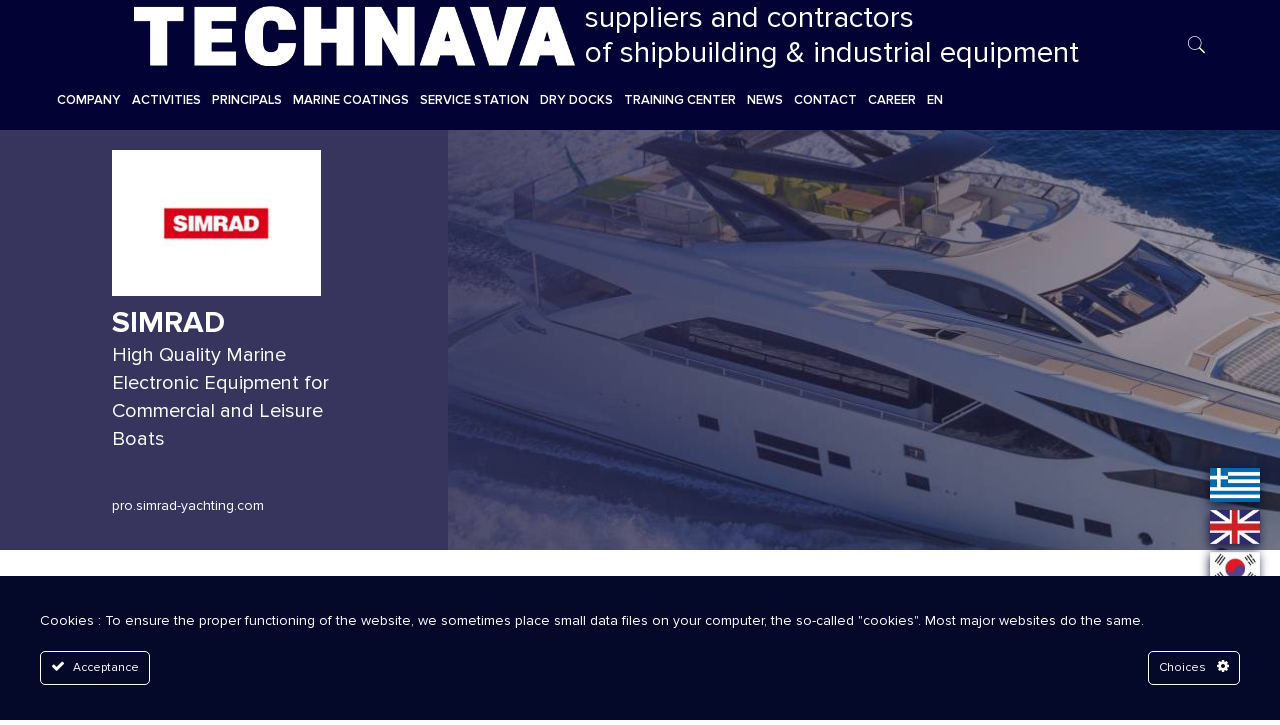

--- FILE ---
content_type: text/html; charset=UTF-8
request_url: https://www.technava.gr/partners/simrad-yachting/
body_size: 96120
content:
<!DOCTYPE html><html lang="en-US" class="no-js" itemscope itemtype="https://schema.org/WebPage"><head><meta name="google-site-verification" content="caMyVeAAXfamAavO3CHBJstNDUUQfCgvMhcvZKI9skg " />  <script async src="https://www.googletagmanager.com/gtag/js?id=UA-41001363-22"></script> <script>window.dataLayer = window.dataLayer || [];
  function gtag(){window.dataLayer.push(arguments);}
  gtag('js', new Date());

  gtag('config', 'UA-41001363-22');</script> <link rel="stylesheet" href="https://cdnjs.cloudflare.com/ajax/libs/animate.css/3.7.2/animate.min.css"><meta charset="UTF-8" /><meta property="og:image" content="https://www.technava.gr/wp-content/uploads/2020/12/simrad.jpg"/><meta property="og:url" content="https://www.technava.gr/partners/simrad-yachting/"/><meta property="og:type" content="article"/><meta property="og:title" content="SIMRAD"/><meta property="og:description" content="High Quality Marine Electronic Equipment for Commercial and Leisure Boats"/><meta name='robots' content='index, follow, max-image-preview:large, max-snippet:-1, max-video-preview:-1' /><link rel="alternate" hreflang="en" href="https://www.technava.gr/partners/simrad-yachting/" /><link rel="alternate" hreflang="el" href="https://www.technava.gr/el/συνεργάτες/simrad-yachting/" /><meta name="format-detection" content="telephone=no"><meta name="viewport" content="width=device-width, initial-scale=1, maximum-scale=1" /><link media="all" href="https://www.technava.gr/wp-content/cache/autoptimize/css/autoptimize_b6135848e02453a789286fe05a7da11f.css" rel="stylesheet" /><title>SIMRAD - Technava</title><link rel="canonical" href="https://www.technava.gr/partners/simrad-yachting/" /><meta property="og:locale" content="en_US" /><meta property="og:type" content="article" /><meta property="og:title" content="SIMRAD - Technava" /><meta property="og:description" content="High Quality Marine Electronic Equipment for Commercial and Leisure Boats" /><meta property="og:url" content="https://www.technava.gr/partners/simrad-yachting/" /><meta property="og:site_name" content="Technava" /><meta property="article:modified_time" content="2021-03-02T16:51:10+00:00" /><meta property="og:image" content="https://www.technava.gr/wp-content/uploads/2020/12/simrad.jpg" /><meta property="og:image:width" content="250" /><meta property="og:image:height" content="175" /><meta property="og:image:type" content="image/jpeg" /><meta name="twitter:card" content="summary_large_image" /><meta name="twitter:label1" content="Est. reading time" /><meta name="twitter:data1" content="1 minute" /> <script type="application/ld+json" class="yoast-schema-graph">{"@context":"https://schema.org","@graph":[{"@type":"WebSite","@id":"https://www.technava.gr/#website","url":"https://www.technava.gr/","name":"Technava","description":"Suppliers and Contractors of Shipbuilding &amp; Industrial equipment","potentialAction":[{"@type":"SearchAction","target":{"@type":"EntryPoint","urlTemplate":"https://www.technava.gr/?s={search_term_string}"},"query-input":"required name=search_term_string"}],"inLanguage":"en-US"},{"@type":"ImageObject","@id":"https://www.technava.gr/partners/simrad-yachting/#primaryimage","inLanguage":"en-US","url":"https://www.technava.gr/wp-content/uploads/2020/12/simrad.jpg","contentUrl":"https://www.technava.gr/wp-content/uploads/2020/12/simrad.jpg","width":250,"height":175},{"@type":"WebPage","@id":"https://www.technava.gr/partners/simrad-yachting/#webpage","url":"https://www.technava.gr/partners/simrad-yachting/","name":"SIMRAD - Technava","isPartOf":{"@id":"https://www.technava.gr/#website"},"primaryImageOfPage":{"@id":"https://www.technava.gr/partners/simrad-yachting/#primaryimage"},"datePublished":"2020-12-04T15:57:49+00:00","dateModified":"2021-03-02T16:51:10+00:00","breadcrumb":{"@id":"https://www.technava.gr/partners/simrad-yachting/#breadcrumb"},"inLanguage":"en-US","potentialAction":[{"@type":"ReadAction","target":["https://www.technava.gr/partners/simrad-yachting/"]}]},{"@type":"BreadcrumbList","@id":"https://www.technava.gr/partners/simrad-yachting/#breadcrumb","itemListElement":[{"@type":"ListItem","position":1,"name":"Home","item":"https://www.technava.gr/"},{"@type":"ListItem","position":2,"name":"SIMRAD"}]}]}</script> <link rel='dns-prefetch' href='//www.google.com' /><link rel="alternate" type="application/rss+xml" title="Technava &raquo; Feed" href="https://www.technava.gr/feed/" /><link rel='stylesheet' id='dashicons-css'  href='https://www.technava.gr/wp-includes/css/dashicons.min.css' type='text/css' media='all' /> <script type='text/javascript' id='ct-ultimate-gdpr-cookie-block-js-extra'>var ct_ultimate_gdpr_cookie_block = {"blocked":["__utma","__utmb","__utmc","__utmt","__utmz","_ga","_gat","_gid"],"level":"2"};
var ct_ultimate_gdpr_popup_close = {"cookie_popup_button_close":""};</script> <script type='text/javascript' src='https://www.technava.gr/wp-includes/js/jquery/jquery.min.js' id='jquery-core-js'></script> <script type='text/javascript' id='ct-ultimate-gdpr-service-google-analytics-js-extra'>var ct_ultimate_gdpr_service_google_analytics = {"id":"UA-41001363-22"};</script> <script type='text/javascript' id='jquery-remove-uppercase-accents-js-extra'>var rua = {"accents":[{"original":"\u0386\u0399","convert":"\u0391\u03aa"},{"original":"\u0386\u03a5","convert":"\u0391\u03ab"},{"original":"\u0388\u0399","convert":"\u0395\u03aa"},{"original":"\u038c\u0399","convert":"\u039f\u03aa"},{"original":"\u0388\u03a5","convert":"\u0395\u03ab"},{"original":"\u038c\u03a5","convert":"\u039f\u03ab"},{"original":"\u03ac\u03b9","convert":"\u03b1\u03ca"},{"original":"\u03ad\u03b9","convert":"\u03b5\u03ca"},{"original":"\u0386\u03c5","convert":"\u03b1\u03cb"},{"original":"\u03ac\u03c5","convert":"\u03b1\u03cb"},{"original":"\u03cc\u03b9","convert":"\u03bf\u03ca"},{"original":"\u0388\u03c5","convert":"\u03b5\u03cb"},{"original":"\u03ad\u03c5","convert":"\u03b5\u03cb"},{"original":"\u03cc\u03c5","convert":"\u03bf\u03cb"},{"original":"\u038c\u03c5","convert":"\u03bf\u03cb"},{"original":"\u0386","convert":"\u0391"},{"original":"\u03ac","convert":"\u03b1"},{"original":"\u0388","convert":"\u0395"},{"original":"\u03ad","convert":"\u03b5"},{"original":"\u0389","convert":"\u0397"},{"original":"\u03ae","convert":"\u03b7"},{"original":"\u038a","convert":"\u0399"},{"original":"\u03aa","convert":"\u0399"},{"original":"\u03af","convert":"\u03b9"},{"original":"\u0390","convert":"\u03ca"},{"original":"\u038c","convert":"\u039f"},{"original":"\u03cc","convert":"\u03bf"},{"original":"\u038e","convert":"\u03a5"},{"original":"\u03cd","convert":"\u03c5"},{"original":"\u03b0","convert":"\u03cb"},{"original":"\u038f","convert":"\u03a9"},{"original":"\u03ce","convert":"\u03c9"}],"selectors":"","selAction":""};</script> <script type='text/javascript' id='ct-ultimate-gdpr-cookie-list-js-extra'>var ct_ultimate_gdpr_cookie_list = {"list":[{"cookie_name":"__utma, __utmb, __utmc, __utmt, __utmz, _ga, _gat, _gid","cookie_type_label":"Analytics","first_or_third_party":"Third party","can_be_blocked":"1","session_or_persistent":"Persistent","expiry_time":"","purpose":""}]};</script> <link rel="https://api.w.org/" href="https://www.technava.gr/wp-json/" /><link rel="EditURI" type="application/rsd+xml" title="RSD" href="https://www.technava.gr/xmlrpc.php?rsd" /><link rel="wlwmanifest" type="application/wlwmanifest+xml" href="https://www.technava.gr/wp-includes/wlwmanifest.xml" /><meta name="generator" content="WordPress 5.9.12" /><link rel='shortlink' href='https://www.technava.gr/?p=2061' /><link rel="alternate" type="application/json+oembed" href="https://www.technava.gr/wp-json/oembed/1.0/embed?url=https%3A%2F%2Fwww.technava.gr%2Fpartners%2Fsimrad-yachting%2F" /><link rel="alternate" type="text/xml+oembed" href="https://www.technava.gr/wp-json/oembed/1.0/embed?url=https%3A%2F%2Fwww.technava.gr%2Fpartners%2Fsimrad-yachting%2F&#038;format=xml" /><meta name="generator" content="WPML ver:4.4.6 stt:1,13;" />  <script type="text/javascript">jQuery(document).ready(function( $ ){
  $('.cat-newsletter #Subheader .main-h1').html('Newsletter');
  $('.vc_col-sm-3 .current-menu-item').each(function() {
    $(this).parent().show();
  });
  //$('.principal .post_grid_row').append('<div class="product-buttons-overlay"><div class="product-buttons-wrapper"><div class="product-buttons"></div></div></div>');
  $('.partners-wrapper .image-wrapper').append('<div class="product-buttons-overlay"><div class="product-buttons-wrapper"><div class="product-buttons"></div></div></div>');
  
  if($('.single-services').length > 0) {
    var title =  $('.single-services #Subheader .title').html();
    $('.single-services .vc_col-sm-3 .sub-menu li a').each(function() {
      if ($(this).html() == title) {
          $(this).parent().parent().show();
        
       
      }
    });
  }
  
  $('#menu-left-menu .menu-item-has-children, #menu-left-menu-gr .menu-item-has-children').append('<span class="plus">+</span>');
  $('#menu-left-menu .menu-item-has-children, #menu-left-menu-gr .menu-item-has-children').append('<span class="minus">-</span>');
  
  $('.plus').click(function() {
    $(this).parent().find('.sub-menu').show();
    $(this).parent().find('.minus').show();
    $(this).hide();
  });
  $('.minus').click(function() {
    $(this).parent().find('.sub-menu').hide();
    $(this).parent().find('.plus').show();
    $(this).hide();
  });
  $("#slider-1-slide-4-layer-3, #slider-1-slide-4-layer-4").click(function() {
    $('html, body').animate({
        scrollTop: $(".home-section-2").offset().top
    }, 2000);
});
  
  $('#text-2 .textwidget p:nth-child(1)').wrap('<a href="https://www.google.com/maps?ll=37.933998,23.69639&z=16&t=m&hl=en&gl=GR&mapclient=embed&cid=3270752603106006751" target="_blank" rel="noopener noreferrer"></a>');
  $('#text-2 .textwidget p:nth-child(2)').wrap('<a href="https://www.google.com/maps?ll=37.933998,23.69639&z=16&t=m&hl=en&gl=GR&mapclient=embed&cid=3270752603106006751" target="_blank" rel="noopener noreferrer"></a>');
  
  $('#text-2 .textwidget p:nth-child(5)').wrap('<a href="mailto:info@technava.gr" rel="noopener noreferrer"></a>');
  
  var c=1;
  
  $('.human-section-1 .question').each(function() {
    $(this).attr('id','slide'+c);
    c++;
    
  });
 
  $('.home-jump li').click(function() {
    $('.home-jump-clicked').removeClass('home-jump-clicked');
    $(this).addClass('home-jump-clicked');
    var id = $(this).attr('data-id');
    $('.question').removeClass('blue');
    $('#'+id).addClass('blue');
     $('html, body').animate({
        scrollTop: $('#'+id).offset().top-100
    }, 2000);
    
  });
  var x=document.documentElement.lang;
  if (x=="el") {
    $('.save a').html('Αποθήκευση');
    $('.ct-ultimate-gdpr-cookie-modal-slider-item:nth-child(2) label').html('Λειτουργιών');
    $('.ct-ultimate-gdpr-cookie-modal-slider-item:nth-child(3) label').html('Analytics');
    $('.ct-ultimate-gdpr-cookie-modal-slider-item:nth-child(4) label').html('Διαφήμισης');
      $('.wpcf7-acceptance label').html('Χρησιμοποιώντας αυτή τη φόρμα συμφωνείτε με την αποθήκευση και διαχείριση των δεδομένων σας από αυτόν τον ιστότοπο. ');
  }
  else {
    $('.ct-ultimate-gdpr-cookie-modal-content h2').html('Privacy policy');
    $('.ct-ultimate-gdpr-cookie-modal-slider-item:nth-child(1) label').html('Necessary');
    $('.ct-ultimate-gdpr-cookie-modal-content h3').html('With the slider, you can enable or disable different types of cookies:');
    $('.ct-ultimate-gdpr-cookie-modal-desc').html('Decide which cookies you want to allow. You can change these settings at any time. However, this can result in some functions no longer being available. For information on deleting the cookies, please consult your browser’s help function. Learn more about the cookies we use.');
  }
  $('.services-wrapper').mouseenter(function() {
    $(this).find('.services-details-wrapper .more-btn').css('bottom','0');
  });
  
  $('.services-wrapper').mouseleave(function() {
    $(this).find('.services-details-wrapper .more-btn').css('bottom','-120px');
  });
  
  $('.post-wrapper').mouseenter(function() {
    $(this).find('.more-btn').css('visibility','visible');
  });
  
  $('.post-wrapper').mouseleave(function() {
    $(this).find('.more-btn').css('visibility','hidden');
  });
  
  jQuery('.main-gallery .wpb_gallery_slides').addClass('swiper-container');
  jQuery('.main-gallery .wpb_gallery_slides').addClass('swiper-gallery');
  jQuery('.main-gallery .wpb_gallery_slides').prepend('<div class="swiper-pagination"></div>');
  
  jQuery('.wpb_image_grid_ul').addClass('swiper-wrapper');
  jQuery('.isotope-item').each(function() {
    jQuery(this).addClass('swiper-slide');
    jQuery(this).find('a').append('<div class="the-hover"><p><i class="icon-search-fine"></i></p></div>');
  });
  
   var swipergal4 = new Swiper('.swiper-container.swiper-gallery ', {
     
     autoplay: {
      delay: 3000,
      disableOnInteraction: true,
    },
    speed:1000,
    slidesPerView: 4,
    spaceBetween: 30,
    pagination: {
      el: '.swiper-pagination',
      clickable: true,
    },
    breakpoints: {
      991: {
        slidesPerView: 4,
      },
      767: {
        slidesPerView: 4,
        spaceBetween: 10,
      },
      0: {
      slidesPerView: 2,
        spaceBetween: 10,
    }
    }

  });
  
  
  $(window).scroll(function () {
    if($(window).innerWidth()+17>767){
      if ($('.home').length > 0) {
                var $window = $(window);
                var win_height_padded = $window.height() * 1.1;
                var scrolled = $window.scrollTop();
                var elements = $('.home-section-2-3');
                
                var delay = 0.5;
                
                   
                    var offsetTop = $(elements).offset().top;
                    if (scrolled + win_height_padded > (offsetTop) + 200) {
                        $('.home-section-2-3 .wrap:nth-child(1)').css('animation-duration', 2 + (delay) + 's');
                        $('.home-section-2-3 .wrap:nth-child(1)').addClass('animated slideInLeft');
                      $('.home-section-2-3 .wrap:nth-child(2)').css('animation-duration', 2 + (delay) + 's');
                        $('.home-section-2-3 .wrap:nth-child(2)').addClass('animated slideInRight');
                    }
                
            }
      if ($('.home').length > 0) {
                var $window = $(window);
                var win_height_padded = $window.height() * 1.1;
                var scrolled = $window.scrollTop();
                var elements = $('.home-section-2 .one-sixth');
                var i;
                var delay = 0.3;
                for (i = 0; i < elements.length; i++) {
                    var element = elements[i];
                    var offsetTop = $(element).offset().top;
                    if (scrolled + win_height_padded > (offsetTop) + 200) {
                        $(element).css('animation-duration', 0.5 + (delay * i) + 's');
                        $(element).addClass('animated slideInUp');
                        
                    }
                }
            }
      if ($('.principal').length > 0) {
                var $window = $(window);
                var win_height_padded = $window.height() * 1.1;
                var scrolled = $window.scrollTop();
                var elements = $('.principal .post_grid_row');
                var i;
                var delay = 0.1;
                for (i = 0; i < elements.length; i++) {
                    var element = elements[i];
                    var offsetTop = $(element).offset().top;
                    if (scrolled + win_height_padded > (offsetTop) + 200) {
                        $(element).css('animation-duration', 0.2 + (delay * i) + 's');
                        $(element).addClass('animated slideInUp');
                        
                    }
                }
            }
      if ($('.home').length > 0) {
                var $window = $(window);
                var win_height_padded = $window.height() * 1.1;
                var scrolled = $window.scrollTop();
                var elements = $('.home-section-3 .one-fourth');
                var i;
                var delay = 0.3;
                for (i = 0; i < elements.length; i++) {
                    var element = elements[i];
                    var offsetTop = $(element).offset().top;
                    if (scrolled + win_height_padded > (offsetTop) + 200) {
                        $(element).css('animation-duration', 0.5 + (delay * i) + 's');
                        $(element).addClass('animated slideInUp');
                        
                    }
                }
            }
       if ($('.home').length > 0) {
                var $window = $(window);
                var win_height_padded = $window.height() * 1.1;
                var scrolled = $window.scrollTop();
                var elements = $('.home-section-4');
                
                var delay = 0.5;
                
                   
                    var offsetTop = $(elements).offset().top;
                    if (scrolled + win_height_padded > (offsetTop) + 200) {
                        $('.home-section-4 .wrap:nth-child(3)').css('animation-duration', 2 + (delay) + 's');
                        $('.home-section-4 .wrap:nth-child(3)').addClass('animated slideInRight');
                      $('.home-section-4 .wrap:nth-child(2)').css('animation-duration', 2 + (delay) + 's');
                        $('.home-section-4 .wrap:nth-child(2)').addClass('animated slideInLeft');
                    }
                
            }
      if ($('.home').length > 0) {
                var $window = $(window);
                var win_height_padded = $window.height() * 1.1;
                var scrolled = $window.scrollTop();
                var elements = $('.home-section-5 .one-third');
                var i;
                var delay = 1.5;
                for (i = 0; i < elements.length; i++) {
                    var element = elements[i];
                    var offsetTop = $(element).offset().top;
                    if (scrolled + win_height_padded > (offsetTop) + 200) {
                        $(element).css('animation-duration', 0.5 + (delay * i) + 's');
                        $(element).addClass('animated slideInUp');
                        
                    }
                }
            }
      
    }
    
    
    if ($('#slide1').length > 0) {
                var $window = $(window);
                var win_height_padded = $window.height() * 1.1;
                var scrolled = $window.scrollTop();
                var elements = $('#slide1');
                var i;
                var delay = 0.6;
                for (i = 0; i < elements.length; i++) {
                    var element = elements[i];
                    var offsetTop = $(element).offset().top;
                    if (scrolled + win_height_padded > (offsetTop)+500) {
                      $('.home-jump li').removeClass('home-jump-clicked');
                       $('.home-jump li:nth-child(1)').addClass('home-jump-clicked');
                      $('.blue').removeClass('blue');
                      $('#slide1').addClass('blue');
                    }
                }
            }
          
          if ($('#slide2').length > 0) {
                var $window = $(window);
                var win_height_padded = $window.height() * 1.1;
                var scrolled = $window.scrollTop();
                var elements = $('#slide2');
                var i;
                var delay = 0.6;
                for (i = 0; i < elements.length; i++) {
                    var element = elements[i];
                    var offsetTop = $(element).offset().top;
                    if (scrolled + win_height_padded > (offsetTop)+200) {
                      $('.home-jump li').removeClass('home-jump-clicked');
                       $('.home-jump li:nth-child(2)').addClass('home-jump-clicked');
                      $('.blue').removeClass('blue');
                      $('#slide2').addClass('blue');
                    }
                }
            }
          
          if ($('#slide3').length > 0) {
                var $window = $(window);
                var win_height_padded = $window.height() * 1.1;
                var scrolled = $window.scrollTop();
                var elements = $('#slide3');
                var i;
                var delay = 0.6;
                for (i = 0; i < elements.length; i++) {
                    var element = elements[i];
                    var offsetTop = $(element).offset().top;
                    if (scrolled + win_height_padded > (offsetTop) + 200) {
                      $('.home-jump li').removeClass('home-jump-clicked');
                       $('.home-jump li:nth-child(3)').addClass('home-jump-clicked');
                      $('.blue').removeClass('blue');
                      $('#slide3').addClass('blue');
                    }
                }
            }
          
          if ($('#slide4').length > 0) {
                var $window = $(window);
                var win_height_padded = $window.height() * 1.1;
                var scrolled = $window.scrollTop();
                var elements = $('#slide4');
                var i;
                var delay = 0.6;
                for (i = 0; i < elements.length; i++) {
                    var element = elements[i];
                    var offsetTop = $(element).offset().top;
                    if (scrolled + win_height_padded > (offsetTop) + 200) {
                      $('.home-jump li').removeClass('home-jump-clicked');
                       $('.home-jump li:nth-child(4)').addClass('home-jump-clicked');
                      $('.blue').removeClass('blue');
                      $('#slide4').addClass('blue');
                    }
                }
            }
          
          if ($('#slide5').length > 0) {
                var $window = $(window);
                var win_height_padded = $window.height() * 1.1;
                var scrolled = $window.scrollTop();
                var elements = $('#slide5');
                var i;
                var delay = 0.6;
                for (i = 0; i < elements.length; i++) {
                    var element = elements[i];
                    var offsetTop = $(element).offset().top;
                    if (scrolled + win_height_padded > (offsetTop) + 200) {
                      $('.home-jump li').removeClass('home-jump-clicked');
                       $('.home-jump li:nth-child(5)').addClass('home-jump-clicked');
                      $('.blue').removeClass('blue');
                      $('#slide5').addClass('blue');
                    }
                }
            }
          
          if ($('#slide6').length > 0) {
                var $window = $(window);
                var win_height_padded = $window.height() * 1.1;
                var scrolled = $window.scrollTop();
                var elements = $('#slide6');
                var i;
                var delay = 0.6;
                for (i = 0; i < elements.length; i++) {
                    var element = elements[i];
                    var offsetTop = $(element).offset().top;
                    if (scrolled + win_height_padded > (offsetTop) + 200) {
                      $('.home-jump li').removeClass('home-jump-clicked');
                       $('.home-jump li:nth-child(6)').addClass('home-jump-clicked');
                      $('.blue').removeClass('blue');
                      $('#slide6').addClass('blue');
                    }
                }
            }
          
          if ($('#slide7').length > 0) {
                var $window = $(window);
                var win_height_padded = $window.height() * 1.1;
                var scrolled = $window.scrollTop();
                var elements = $('#slide7');
                var i;
                var delay = 0.6;
                for (i = 0; i < elements.length; i++) {
                    var element = elements[i];
                    var offsetTop = $(element).offset().top;
                    if (scrolled + win_height_padded > (offsetTop) + 200) {
                      $('.home-jump li').removeClass('home-jump-clicked');
                       $('.home-jump li:nth-child(7)').addClass('home-jump-clicked');
                      $('.blue').removeClass('blue');
                      $('#slide7').addClass('blue');
                    }
                }
            }
          
          if ($('#slide8').length > 0) {
                var $window = $(window);
                var win_height_padded = $window.height() * 1.1;
                var scrolled = $window.scrollTop();
                var elements = $('#slide8');
                var i;
                var delay = 0.6;
                for (i = 0; i < elements.length; i++) {
                    var element = elements[i];
                    var offsetTop = $(element).offset().top;
                    if (scrolled + win_height_padded > (offsetTop) + 200) {
                      $('.home-jump li').removeClass('home-jump-clicked');
                       $('.home-jump li:nth-child(8)').addClass('home-jump-clicked');
                      $('.blue').removeClass('blue');
                      $('#slide8').addClass('blue');
                    }
                }
            }
    
    if ($('#slide9').length > 0) {
                var $window = $(window);
                var win_height_padded = $window.height() * 1.1;
                var scrolled = $window.scrollTop();
                var elements = $('#slide9');
                var i;
                var delay = 0.6;
                for (i = 0; i < elements.length; i++) {
                    var element = elements[i];
                    var offsetTop = $(element).offset().top;
                    if (scrolled + win_height_padded > (offsetTop) + 200) {
                      $('.home-jump li').removeClass('home-jump-clicked');
                       $('.home-jump li:nth-child(9)').addClass('home-jump-clicked');
                      $('.blue').removeClass('blue');
                      $('#slide9').addClass('blue');
                    }
                }
            }
    
    if ($('#slide10').length > 0) {
                var $window = $(window);
                var win_height_padded = $window.height() * 1.1;
                var scrolled = $window.scrollTop();
                var elements = $('#slide10');
                var i;
                var delay = 0.6;
                for (i = 0; i < elements.length; i++) {
                    var element = elements[i];
                    var offsetTop = $(element).offset().top;
                    if (scrolled + win_height_padded > (offsetTop) + 200) {
                      $('.home-jump li').removeClass('home-jump-clicked');
                       $('.home-jump li:nth-child(10)').addClass('home-jump-clicked');
                      $('.blue').removeClass('blue');
                      $('#slide10').addClass('blue');
                    }
                }
            }
    
    if ($('#slide11').length > 0) {
                var $window = $(window);
                var win_height_padded = $window.height() * 1.1;
                var scrolled = $window.scrollTop();
                var elements = $('#slide11');
                var i;
                var delay = 0.6;
                for (i = 0; i < elements.length; i++) {
                    var element = elements[i];
                    var offsetTop = $(element).offset().top;
                    if (scrolled + win_height_padded > (offsetTop) + 200) {
                      $('.home-jump li').removeClass('home-jump-clicked');
                       $('.home-jump li:nth-child(11)').addClass('home-jump-clicked');
                      $('.blue').removeClass('blue');
                      $('#slide11').addClass('blue');
                    }
                }
            }
    
    
   });
});

// PREVENT CONTEXT MENU FROM OPENING
//document.addEventListener("contextmenu", function(evt){
 // evt.preventDefault();
//}, false);

// PREVENT CLIPBOARD COPYING
//document.addEventListener("copy", function(evt){
  // Change the copied text if you want
 // evt.clipboardData.setData("text/plain", "Copying is not allowed on this webpage");
 
  // Prevent the default copy action
  //evt.preventDefault();
//}, false);</script> <meta name="generator" content="Powered by WPBakery Page Builder - drag and drop page builder for WordPress."/><meta name="generator" content="Powered by Slider Revolution 6.2.14 - responsive, Mobile-Friendly Slider Plugin for WordPress with comfortable drag and drop interface." /><link rel="icon" href="https://www.technava.gr/wp-content/uploads/2020/06/favicon.ico" sizes="32x32" /><link rel="icon" href="https://www.technava.gr/wp-content/uploads/2020/06/favicon.ico" sizes="192x192" /><link rel="apple-touch-icon" href="https://www.technava.gr/wp-content/uploads/2020/06/favicon.ico" /><meta name="msapplication-TileImage" content="https://www.technava.gr/wp-content/uploads/2020/06/favicon.ico" /> <script type="text/javascript">function setREVStartSize(e){
			//window.requestAnimationFrame(function() {				 
				window.RSIW = window.RSIW===undefined ? window.innerWidth : window.RSIW;	
				window.RSIH = window.RSIH===undefined ? window.innerHeight : window.RSIH;	
				try {								
					var pw = document.getElementById(e.c).parentNode.offsetWidth,
						newh;
					pw = pw===0 || isNaN(pw) ? window.RSIW : pw;
					e.tabw = e.tabw===undefined ? 0 : parseInt(e.tabw);
					e.thumbw = e.thumbw===undefined ? 0 : parseInt(e.thumbw);
					e.tabh = e.tabh===undefined ? 0 : parseInt(e.tabh);
					e.thumbh = e.thumbh===undefined ? 0 : parseInt(e.thumbh);
					e.tabhide = e.tabhide===undefined ? 0 : parseInt(e.tabhide);
					e.thumbhide = e.thumbhide===undefined ? 0 : parseInt(e.thumbhide);
					e.mh = e.mh===undefined || e.mh=="" || e.mh==="auto" ? 0 : parseInt(e.mh,0);		
					if(e.layout==="fullscreen" || e.l==="fullscreen") 						
						newh = Math.max(e.mh,window.RSIH);					
					else{					
						e.gw = Array.isArray(e.gw) ? e.gw : [e.gw];
						for (var i in e.rl) if (e.gw[i]===undefined || e.gw[i]===0) e.gw[i] = e.gw[i-1];					
						e.gh = e.el===undefined || e.el==="" || (Array.isArray(e.el) && e.el.length==0)? e.gh : e.el;
						e.gh = Array.isArray(e.gh) ? e.gh : [e.gh];
						for (var i in e.rl) if (e.gh[i]===undefined || e.gh[i]===0) e.gh[i] = e.gh[i-1];
											
						var nl = new Array(e.rl.length),
							ix = 0,						
							sl;					
						e.tabw = e.tabhide>=pw ? 0 : e.tabw;
						e.thumbw = e.thumbhide>=pw ? 0 : e.thumbw;
						e.tabh = e.tabhide>=pw ? 0 : e.tabh;
						e.thumbh = e.thumbhide>=pw ? 0 : e.thumbh;					
						for (var i in e.rl) nl[i] = e.rl[i]<window.RSIW ? 0 : e.rl[i];
						sl = nl[0];									
						for (var i in nl) if (sl>nl[i] && nl[i]>0) { sl = nl[i]; ix=i;}															
						var m = pw>(e.gw[ix]+e.tabw+e.thumbw) ? 1 : (pw-(e.tabw+e.thumbw)) / (e.gw[ix]);					
						newh =  (e.gh[ix] * m) + (e.tabh + e.thumbh);
					}				
					if(window.rs_init_css===undefined) window.rs_init_css = document.head.appendChild(document.createElement("style"));					
					document.getElementById(e.c).height = newh+"px";
					window.rs_init_css.innerHTML += "#"+e.c+"_wrapper { height: "+newh+"px }";				
				} catch(e){
					console.log("Failure at Presize of Slider:" + e)
				}					   
			//});
		  };</script> <style type="text/css" id="wp-custom-css">/* Η css που βρισκόταν εδώ έχει περαστεί στον φάκελο του folder στο index.css για να μην πατάει το style css. Αν ξαναπεραστεί εδώ θα χρειαστεί κάτω από την css του index.css να κουμπώσει το περιεχόμενο του style.css του child theme */
.fixed-button:not(.home .fixed-button, .page-id-3607 .fixed-button, .page-id-761 .fixed-button, .page-id-3633 .fixed-button, .page-id-3600 .fixed-button), #ct-ultimate-gdpr-cookie-popup .fa, .ct-ultimate-gdpr-cookie-modal-slider-wrap, #Top_bar .menu > li > .sub-menu:before, .ct-ultimate-gdpr-cookie-modal-slider-desc, .icon-cancel {
	display:none;
}

.cat-newsletter #menu-left-menu {
	margin-top:50px;
	background:lightgrey
}

.cat-newsletter .section_wrapper {
	display:flex;
	flex-wrap:wrap
}

.cat-newsletter .section-post-related .post-container {
	margin-top:30px !important
}

.cat-newsletter .the-flex .the_content {
	width:98% !important
}

.cat-newsletter .post-container {
	margin-top:50px
}

.cat-newsletter .image-wrapper img {
	width:100%;
}

.cat-newsletter #Subheader {
	background:url(/wp-content/uploads/2020/06/NEWS-LANDING-BANNER.jpg);
}

.cat .inner-column {
	padding: 20px;
  box-shadow: 0 0 10px rgba(150,150,150,0.5);
}

.cat h3 {
	margin:0
}

.widgets_wrapper h4 {
	font-size:14px !important
}

.center {
	text-align:center
}

.services-section-1 .vc_col-sm-9 .vc_btn3 {
	width:90%;
	box-sizing:border-box;
	text-align:center;
	padding-left:19px !important;
	max-height:44px;
	    display: flex;
    align-items: center;
	justify-content:center;
	margin:0 auto
} 

#Top_bar .menu > li > a {
	padding:0
}

.logo-text {
	font-size: 30px;
  line-height: 35px;
  color: white;
  font-weight: 400;
	margin-left:10px
}

#Top_bar #logo {
	padding:0 !important;
}

.top_bar_left {
	display:block
}

.logo {
	flex:initial;
}

.logo-div {
	display:flex;
	align-items:center;
	display: flex;
  justify-content: center;
}

.partners-wrapper:hover .inner-column {
	box-shadow:none;
}

.wpb_text_column :last-child {
	margin-bottom:40px !important
}

.partners-wrapper {
	box-shadow: none !important;
  border: 1px solid black;
  text-align: center;
}

.kariera-section-5 textarea {
	max-height:50px;
}

.kariera-section-5 form .one p {
	margin:3px !important;
}

.kariera-section-5 .wrap:nth-child(2) {
  margin-left:-5%;
	width:45% !important
}

.kariera-section-5 img {
	width:100%;
}

.kariera-section-5 .section_wrapper {
	display:flex;
	flex-wrap:wrap;
	align-items:center;
}

.kariera-section-5 .ct-ultimate-gdpr-consent-wpcf7 .wpcf7-acceptance {
	margin-top:20px;
	display:block
}

.kariera-section-5 input[type="submit"] {
	background:#485abf !important;
	min-width:200px;
	margin:20px 0;
}

.kariera-section-5 .wpcf7 * {
  color: white !important;
	font-weight:bold;
	font-size:15px;
}

.kariera-section-5 input[type="date"]:focus, .kariera-section-5 input[type="email"]:focus, .kariera-section-5 input[type="number"]:focus, .kariera-section-5 input[type="password"]:focus, .kariera-section-5 input[type="search"]:focus, .kariera-section-5 input[type="tel"]:focus, .kariera-section-5 input[type="text"]:focus, .kariera-section-5 input[type="url"]:focus, .kariera-section-5 select:focus, .kariera-section-5 textarea:focus {
	background:none !important
}

.kariera-section-5 input, .kariera-section-5 select, .kariera-section-5 textarea {
	border:0 !important;
    border-bottom: 1px solid grey !important;
    box-shadow: none !important;
	background:none !important
}

.kariera-section-5 .wpcf7 * {
    color: white !important;
}

.main-30 {
	font-size:30px;
	line-height:38px;
}

.black {
	color:black;
}

.white {
	color:white;
}

.font-700 {
	font-weight:700
}

.kariera-section-3 .accordion .question .title > .acc-icon-plus {
    content: url(/wp-content/uploads/2020/06/kariera-icon-down.png);
	left: initial !important;
    right: 10px !important;
}

.kariera-section-3 .accordion .question .title > .acc-icon-minus {
    content: url(/wp-content/uploads/2020/06/kariera-icon-up.png);
	left: initial !important;
    right: 10px !important;
}

.kariera-section-3 .question .title {
    font-size: 24px !important;
    line-height: 29px !important;
    font-weight: bold !important;
}

.kariera-section-3 .answer {
    font-size: 18px !important;
    line-height: 24px !important;
    font-weight: 400 !important;
    color: black !important;
}

.kariera-section-3 .accordion .question .title {
    background: none !important;
    border: 0 !important;
    box-shadow: none !important;
    outline: none !important;
    padding: 14px 60px 14px 14px;
    color: black !important;
}

.kariera-section-3 .accordion .question .answer {
    padding: 15px 20px 20px;
    overflow: hidden;
    display: none;
    box-shadow: inset 0px 4px 3px -2px rgb(0 0 0 / 6%);
}

.kariera-section-3 .accordion .question .title:before {
	display:none !important;
}

.kariera-section-3 .accordion .question {
	border:0 !important;
	border-bottom:1px solid grey !important;
	margin-bottom:20px;
}

.single-post .post-wrapper-content {
	background:none !important;
}

@media screen and (max-width:1650px) {
	.services-section-1 .vc_col-sm-9 .vc_btn3 {
		font-size:12px !important;
		padding-right:30px !important;
		padding-left:30px !important;
	}
	.services-section-1 .vc_col-sm-9 .vc_btn3.vc_btn3-size-md.vc_btn3-icon-left:not(.vc_btn3-o-empty) .vc_btn3-icon {
		left:5px !important
	}
}
 
@media screen and (max-width:991px) and (min-width:768px) {
	.single-partners #Subheader .container .one {
		display:flex;
		height:100%;
	}
	.single-partners #Subheader .partners-details {
		margin:0;
		height:100%;
		align-items:center
	}
	.single-partners #Subheader .background-partners {
		margin:0;
		height:100%;
	}
}

.background-partners {
	background-size:cover !important;
}

.egine-room-2 .background-partners, .egine-room .background-partners {
	background:url(/wp-content/uploads/2020/06/engine-room.jpg) !important;
}

.safety-marine-2 .background-partners, .safety-marine .background-partners {
	background:url(/wp-content/uploads/2020/06/marine-safety.jpg) !important;
}

.propulsion-2 .background-partners, .propulsion .background-partners, .shipbuilding-2 .background-partners, .shipbuilding .background-partners {
	background:url(/wp-content/uploads/2020/06/marine-propulsion.jpg) !important;
}

.environmental-marine-2 .background-partners, .environmental-marine .background-partners {
	background:url(/wp-content/uploads/2020/06/marine-environmental.jpg) !important;
}

.lng-marine-2 .background-partners, .lng-marine .background-partners {
	background:url(/wp-content/uploads/2020/06/marine-lng.jpg) !important;
}

.electronics-automation-2 .background-partners, .electronics-automation .background-partners {
	background:url(/wp-content/uploads/2020/06/marine-electronics-automation.jpg) !important;
}

.accommodation-2 .background-partners, .accommodation .background-partners {
	background:url(/wp-content/uploads/2020/06/marine-accomodation.jpg) !important;
}

.machinery-2 .background-partners, .machinery .background-partners {
	background:url(/wp-content/uploads/2020/06/industrial-machinery.jpg) !important;
}

.services-2 .background-partners, .services .background-partners {
	background:url(/wp-content/uploads/2020/06/industrial-services.jpg) !important;
}

.environmental-industrial-2 .background-partners, .environmental-industrial .background-partners {
	background:url(/wp-content/uploads/2020/06/industrial-environmental.jpg) !important;
}

.safety-industrial-2 .background-partners, .safety-industrial .background-partners {
	background:url(/wp-content/uploads/2020/06/industrial-safety.jpg) !important;
}

.lng-2 .background-partners, .lng .background-partners {
	background:url(/wp-content/uploads/2020/06/industrial-lng.jpg) !important;
}

.recreation-activities-2 .background-partners, .recreation-activities .background-partners {
	background:url(/wp-content/uploads/2020/06/recreation-activities.jpg) !important;
}

.yachting-2 .background-partners, .yachting .background-partners {
	background:url(/wp-content/uploads/2020/06/yachting.jpg) !important;
}

.post-pagination-wrapper {
	    display: flex;
    width: 100%;
    justify-content: center;
}

.page-numbers {
	margin:0 10px;
}

.postid-957 .vc_btn3, .postid-958 .vc_btn3, .postid-961 .vc_btn3,.postid-962 .vc_btn3,.postid-1005 .vc_btn3,.postid-1006 .vc_btn3 {
		display:block;
}

.principal .mx-0.post_grid_row.row.col.col-md-2 {
	    width: calc(33.333% - 40px);
}

.spare-abs-im img {
	max-width:450px !important;
}

.principal-im {
	position:relative
}

#menu-left-menu, #menu-left-menu-gr {
	padding: 20px;
    background: rgba(150,150,150,0.2);
}

.product-buttons-overlay {
    background-color: rgba(0, 0, 0, 0.49);
    bottom: 0;
    height: 100%;
    position: absolute;
    top: 0;
    left: 0;
    opacity: 0;
    width: 100%;
    -ms-transform: rotateY(180deg) scale(0.5,0.5);
    -webkit-transform: rotateY(180deg) scale(0.5,0.5);
    transform: rotateY(180deg) scale(0.5,0.5);
    -webkit-transition: all 450ms ease-out 0s;
    -moz-transition: all 450ms ease-out 0s;
    -ms-transition: all 450ms ease-out 0s;
    -o-transition: all 450ms ease-out 0s;
    transition: all 450ms ease-out 0s;
}

.partners-wrapper .inner-column {
	padding:20px
}

.principal .post_grid_row:hover .product-buttons-overlay, .partners-wrapper:hover .product-buttons-overlay {
    background: rgba(150, 150, 150,0.4) !important;
	/*background:transparent;*/
	
    opacity: 1 !important;
    transform: rotateY(0deg) scale(1,1);
    -ms-transform: rotateY(0deg) scale(1,1);
    -webkit-transform: rotateY(0deg) scale(1,1);
}

.partners-wrapper .image-wrapper {
	position:relative
}

.principal .post_grid_row, .partners-wrapper .product-buttons-overlay {
	opacity:0;
}

.sub-menu li:nth-child(1) {
	margin-top:0;
}

#menu-left-menu li, #menu-left-menu-gr li {
	margin-bottom:10px;
}

#menu-left-menu li .sub-menu a, #menu-left-menu-gr li .sub-menu a {
  font-size:18px;
}

#menu-left-menu li, #menu-left-menu-gr li {
	border-bottom:1px solid ;
	padding-bottom:5px;
	position:relative;
}

#menu-left-menu .plus, #menu-left-menu .minus, #menu-left-menu-gr .plus, #menu-left-menu-gr .minus {
	position:absolute;
	right:10px;
	top:0px;
	cursor:pointer;
}

#menu-left-menu .minus, #menu-left-menu-gr .minus {
	display:none;
}

#menu-left-menu .sub-menu, #menu-left-menu-gr .sub-menu  {
	display:none;
}

.email-flex a {
	position:relative;
	pointer-events:none !important;
}

.faq .question.blue .title {
	color: #0a0a3a !important
}

.search-not-found {
	display:flex;
	align-items:center;
}

.snf-pic {
	margin-right:30px !important
}

.snf-pic img {
	filter:invert(1);
}

.contact-section-2 .section_wrapper {
	display:flex;
	flex-wrap:wrap;
}

.error-header img {
	max-width:100%;
	padding:20px !important;
	height:initial !important
}

#Side_slide .wpml-ls-menu-item {
	display:none !important
}

.contact-section-1 .one-second input, .contact-section-1 .one-second select {
	margin-bottom:20px !important;
}

.wpcf7 input[type="checkbox"] {
	    -moz-appearance: checkbox;
    -webkit-appearance: checkbox;
}

.widgets_wrapper a {
	color:white !important
}

.humanresources-title a {
	position:relative;
	pointer-events:none;
}

.home-jump {
    display: block !important;
    position: fixed;
    top: 35%;
    right: 20px;
    z-index: 9;
}

.home-jump-clicked {
	background: #0A0A3A !important
}

.home-jump li {
    width: 10px;
    margin: 10px;
    border: 1px solid grey;
    height: 10px;
    border-radius: 200px;
    display: block;
    background: White;
    margin-top: 10px;
}

.human-section-1 .faq .question .title {
	font-size:30px !important;
	line-height:38px !important
}

.new-gall .gallery .gallery-item {
	margin:0 !important;
}

.new-gall .gallery .gallery-item .gallery-icon {
	margin:0 !important;
	width:100% !important
}

#Top_bar .sub-menu {
	background:#0A0A3A !important
}

.absol-im {
	position:absolute;
	top:50%;
	right:0;
}

.left .section_wrapper, .right .section_wrapper {
	display:flex;
	align-items:center;
}

.main-35, .main-35 * {
	font-size:35px;
	line-height:42px;
}

.main-16, .main-16 * {
	font-size:16px;
	line-height:32px;
}

.menu .sub-menu {
	list-style:none;
}

.ct-ultimate-gdpr-cookie-bottomPanel-padding.popup-modern-style {
	padding-bottom:0 !important;
}

#Content > div > div > div > div.section.mcb-section.mcb-section-w02xo06f0 > div > div > div > div {
	display:none;
}

.partners-details {
	margin-top:150px;
}

#Content > div > div > div > div.section.mcb-section.mcb-section-brn44k0wa.home-section-5 > div > div > div > div.column.mcb-column.mcb-item-t6385w7mq.one.column_column > div > div > div > div > div.post-details-wrapper.post-type-details-wrapper > div > div.post-title.post-type-title,
#Content > div > div > div > div > div > div > div > div > div > div.post-container.column.one > div > div > div.post-details-wrapper.post-type-details-wrapper > div > div.post-title.post-type-title{
	min-height:90px;
}

.humanresources-title a {
	pointer-events: none;
  cursor: default !important;
}

.post-container {
  display:flex;
	flex-wrap:wrap;
}

.subheader-both-center #Subheader .title {width:85%;}

.tel-flex a {
	display:flex;
	justify-content:center;
}

.humanresources-title::after {
    content: '';
    display: block;
    width: 0;
    height: 0;
    border-left: 15px solid #0A0A3A !important;
    border-right: 15px solid transparent;
    border-top: 20px solid transparent;
    border-bottom: 20px solid transparent;
    margin: 26px auto;
    position: absolute;
    right: -29px;
    top: 30%;
    transform: translateY(-50%);
}

.humanresources-title:after {
	margin:16px auto !important;
}

.tel-flex {
	display:flex;
	align-items:center;
	width:30%;
}

.tel-flex img {
	margin-right:5px;
}

.human-section-1 .faq .question {
	margin-bottom:30px !important;
}

.humanresources-wrapper a {
	color:black !important;
}

.humanresources-wrapper:nth-child(even) {
	background:#F2F2F2 !important;
}

.email-flex {
	padding-right:5%;
}

.humanresources-container, .humanresources-wrapper {
	margin:0 !important;
	width:100% !important;
}

.human-section-1 .faq .question.active .title {
	margin-bottom:20px;
}

.humanresources-wrapper {
	margin-bottom:3px !important;
}

#Top_bar .menu > li > a span:not(.description) {
	padding:0 7px
}

.humanresources-title {
	background:#0A0A3A !important;
	padding:20px 1%;
	width:22%;
	text-align:center;
	position:relative;
}

.humanresources-details-wrapper h2 {
	font-size:13px !important;
	color:white !important;
	line-height:22px !important;
	margin:0 !important
}

.faq .question .answer {
	padding:0 !important;
}

.faq .question .title {
	font-size:17px !important;
	font-weight:bold !important;
	color:#585858 !important;
	border-bottom:1px solid #585858;
	padding:20px 40px 20px 0 !important;
}

.faq .question {
	background:none !important;
}

.question .num, .faq .question:before, .faq .question:after, .humanresources-image {
  display:none !important;
}

.humanresources-details-wrapper .inner-wrapper {
	display: flex;
  align-items: center;
  justify-content: space-between;
}

.fixed-button {
    position: fixed;
    top: 65%;
    right: 20px;
    border-radius: 100%;
    max-height: 100px;
    filter: drop-shadow(-1px 3px 5px #04052cCC);
    -webkit-filter: drop-shadow(-1px 3px 5px #04052cCC);
    z-index: 99;
}

#menu-item-3851 > ul:before, 
#menu-item-4111 > ul:before{
    content: "";
    position: absolute;
    padding: 0 0 50px;
    width: 200px !important;
    height: 100%;
    margin-left: calc(-10vw + 97%)!important;
	background: rgb(2, 0, 52) !important;
}

#menu-item-3851 > ul > li,
#menu-item-4111 > ul > li
{
	width:180px !important;
}


.single-post .first_content .main-h3 {
	font-size: 60px !important;
  line-height: 70px !important;
}

.principal .post_info_container1 h5 {
    font-size: 16px;
    line-height: 25px;
    font-weight: 400;
    letter-spacing: 0px;
}

.principal h3.gy_post_title {
    font-size:22px !important;
	line-height:23px !important;
}

.principal .row.grid_row {
	display: flex;
    flex-wrap: wrap;
}

html .single-post .post_fimage {
	margin:100px 0 100px 150px !important;
	
}

.single-post .post_fimage img {
	box-shadow:18px 18px 0 #0A0A3A
}

.flag-flex {
	display:flex;
	justify-content:flex-end
}

.flag-flex a {
	margin:0 10px;
}

#nav_menu-3 {
	margin-top: 0px !important;
}
#menu-privacy-menu > li > a,
#menu-privacy-menu-gr > li > a{
		padding: 0 0 0 0;
		color: #fff;
	}
#menu-privacy-menu > li > a:hover,
#menu-privacy-menu-gr > li > a:hover{
	color: #D50000 !important;
}
#menu-privacy-menu,
#menu-privacy-menu-gr
{
	list-style: none;
	padding: 0 0 0 0;
}
#menu-privacy-menu > li:after,
#menu-privacy-menu-gr > li:after{
	border-style: none;
}
#media_image-4 {
	margin-top: 0px !important;
}
#media_image-4 h4 {
   font-weight: 400 !important;
   font-size: 13px !important;
}

@media screen and (max-width:1550px) {
	.human-section-1 .wrap {
		padding:0 5% !important;
	}
	.header-transparent #Top_bar.is-sticky .menu > li > a span:not(.description) {
		font-size:13px !important;
	}
}

@media screen and (max-width:1239px) {
	.services-section-1 .vc_col-sm-9 .vc_col-sm-4 {
		width:50% !important
	}
	#Top_bar a.responsive-menu-toggle {
		top:40%;
		margin-top:0;
		right:-10px
	}
	.logo-text {
		font-size:20px;
		line-height:28px;
	}
	.kariera-section-5 .wrap:nth-child(2) {
		width:50% !important
	}
	.single-services .absol-im {
		display:none;
	}
	.single-services .services-section-1 .vc_col-sm-9 .vc_col-sm-8, .single-services .services-section-1 .vc_col-sm-9 .vc_col-sm-4 {
		width:100% !important
	}
	.postid-957 .vc_btn3-icon,.postid-958 .vc_btn3-icon,.postid-962 .vc_btn3-icon,.postid-961 .vc_btn3-icon,.postid-1005 .vc_btn3-icon,.postid-1006 .vc_btn3-icon, {
		display:none !important;
	}
		.postid-957 .vc_btn3, .postid-958 .vc_btn3, .postid-961 .vc_btn3,.postid-962 .vc_btn3,.postid-1005 .vc_btn3,.postid-1006 .vc_btn3 {
		display:block;
		text-align:center;
			font-size:13px;
			padding:5px !important
	}
	#menu-left-menu, #menu-left-menu-gr {
		margin-left:0 !important
	}
	.one-fourth .sub-menu {
		margin-left:0;
	}
	#menu-left-menu li .sub-menu a, #menu-left-menu-gr li .sub-menu a {
    font-size: 14px;
}
	#Error_404 .error_desk {
		max-width:40% !important
	}
	.new-gall {
		padding-top:0px !important
	}
	.blog-section-1 .wrap {
		margin-top:50px !important;
	}
	html #Subheader .title, .page-id-267 #Subheader .title {
		font-size:6vw !important;
		line-height:6.2vw !important;
	}
	#Subheader {
		height: 34.4vw !important;
	}
	.single-partners #Subheader {
		height: 550px !important;
	}
	.principal .mx-0.post_grid_row.row.col.col-md-2 {
	 width: calc(33.33% - 20px);
}
}

@media screen and (max-width:959px) {
	.widgets_wrapper .container .one-fifth:nth-child(2) {
	width:48% !important;
}

.widgets_wrapper .container .one-fifth:nth-child(3) {
	width:48% !important;
}

.widgets_wrapper .container .one-fifth:nth-child(4) {
	width:48% !important;
}

.widgets_wrapper .container .one-fifth:nth-child(5) {
	width:48% !important;
}
	.services-section-1 .vc_col-sm-9 .vc_btn3 {
		font-size:10px !important;

	}
	.services-section-1 .vc_col-sm-9 .vc_col-sm-4 {
		width:100% !important
	}
	.share-label {
		display:none;
	}
	body.post-template-default.single.single-post p.main-h3.white.font-700 {
		max-width:100% !important
	}
	.single-post .first_content .main-h3 {
		font-size:30px !important;
		line-height:38px !important;
		margin:0 !important;
	}
	.home-section-5 .post-container .post-wrapper {
		width:48% !important
	}
	.page-id-267 #Subheader, .page-id-1374 #Subheader {
		background: #37355D !important
	}
	.contact-section-2 .wrap {
		width:100% !important
	}
	.new-gall {
		margin-top:-100px;
	}
	.single-services .partners-wrapper .inner-column {
		border:0;
	}
	.partners-container .one-third:last-child {
		margin-bottom:40px !important
	}
	.partners-container {
		align-items:stretch;
	}
	.single-services .partners-wrapper {
		border: 1px solid black;
	}
	.services-section-1 .menu .sub-menu {
    margin:0 !important
	}
	.partners-container .one-third {
		width:48%;
	}
	.page-id-267.subheader-both-center #Subheader .title {
		margin-top:100px;
	}
	.post_info_container1.team_member.mb-5 {
		height:initial;
	}
	.human-section-1 .wrap {
		padding:0% !important;
	}
	.single-services iframe {
		height:400px !important;
	}
	#slider-1-slide-4-layer-3 {
		display:none;
	}
	.post-details-wrapper {
		height:300px
	}
	.absol-im {
		display:none;
	}
	.principal .mx-0.post_grid_row.row.col.col-md-2 {
		    width: calc(50% - 20px);
	}
	

}

@media screen and (max-width:768px) {
	.logo-main {
		display:none !important;
	}
}

@media screen and (max-width:767px) {
	.cat-newsletter .the-flex .the_content {
		margin-top:50px !important
	}
	.cat-newsletter .section_wrapper {
		display:block !important
	}
	.cat-newsletter .post-container {
	  margin-top:50px
  }	
	div#Top_bar {
		height:60px !important
	}
	#Top_bar #logo img.logo-mobile {
		max-width:80px !important
	}
	#Top_bar .logo #logo {
		margin:0;
	}
	.logo-text {
		font-size:12px;
		line-height:18px;
	}
	#Top_bar #logo img.logo-mobile {
		position:initial !important;
		margin:0;
		padding:0;
	}
	#Top_bar .logo {
		width:initial !important
	}
	#Top_bar a.responsive-menu-toggle {
		top:10px;
		right:10px;
	}
	.kariera-section-3 .question .title {
		font-size: 17px !important;
    line-height: 23px !important;
	}
	.kariera-section-5 .wrap:nth-child(2) {
    width: 100% !important;
    margin: 0;
}
	.single-partners #Subheader {
		height: auto !important;
	}
	.home-section-5 .post-container .post-wrapper {
		width:98% !important
	}
	.search-not-found {
	display:block;
}
	.snf-pic {
		margin-top:30px;
	}
	.new-gall {
		margin-top:0px;
	}
	#Error_404 .error_desk {
		width:100% !important;
		max-width:100% !important;
	}
	.bot-0 {
		margin-bottom:0 !important
	}
	.ct-ultimate-gdpr-cookie-modal-slider-item img {
		width:100%;
		margin-top: -10px;
	}
	.contact-section-2 iframe {
	height:250px;
		margin-bottom:30px;
}
	.post-details-wrapper {
		height:initial
	}
	html .home-section-2 {
		padding-top:0 !important
	}
	.page-id-267.subheader-both-center #Subheader .title {
		margin-top:40px;
	}
	.contact-flex {
		display:block;
	}
	.top_bar_right, .home-jump {
		display:none !important;
	}
	html .single-post .post_fimage {
		margin:20px 0 0 0 !important;
	}
	.new-gall {
		padding-top:50px !important;
	}
	.left, .right {
		padding-top:25px !important;
		padding-bottom:25px !important;
	}
	.left .alignright, .right .alignright {
		margin:0 !important;
	}
	.left .section_wrapper, .right .section_wrapper {
	display:flex;
	align-items:center;
	flex-wrap:wrap
}
	.left .wrap, .right .wrap {
		padding:0 !important;
		margin-top:20px;
	}
	.right .section_wrapper {
		flex-direction:column-reverse
	}
	.absol-im {
		display:none;
	}
	.home-section-4 .section_wrapper, .home-section-2 .section_wrapper {
		display:block;
	}
	#menu-left-menu, #menu-left-menu-gr {
		margin:0;
	}
	.home-section-2 img {
		width:100%;
	}
	html .home-section-4 .section_wrapper .one-second:nth-child(2), html .home-section-4 .section_wrapper .one-second:nth-child(3) {
		width:100% !important;
		margin:0 !important;
		max-width:100% !important;
	}
	.partners-details {
		margin-top:0 !important;
	}
	.principal .mx-0.post_grid_row.row.col.col-md-2 {
	 width: 100% !important;
}
	.partners-inner img {
		max-width:100%;
	}
	.post_info_container1.team_member.mb-5 {
		height:initial !important;
	}
	.footer_copy .one > div {
		width:100% !important;
		text-align:center !important;
	}
	.fixed-button, .shape-overlays{
		display:none;
	}
	.home-section-2 .one-sixth, .home-section-2-3 .wrap, .home-section-3 .one-fourth, .home-section-4 .wrap:nth-child(2), .home-section-4 .wrap:nth-child(3), .home-section-5 .one-third, .principal .post_grid_row {
	opacity:1 !important;
}
	.tel-flex a {
display:block !important;
	}
	.humanresources-wrapper {
    margin-bottom:15px !important;
}
	.human-section-1 .humanresources-details-wrapper .inner-wrapper {
		display:block;
	}
	.human-section-1 .humanresources-details-wrapper .inner-wrapper *:not(img) {
		width:100% !important;
	}
}

@media only screen and (max-width: 1639px) and (min-width: 1240px)  {
	
	#Top_bar .menu > li > a span:not(.description) {
		padding: 0 5px;
	}
	#Top_bar .menu > li > a span:not(.description) {
		font-size:13px !important
	}
	}

/* NO SELECT + HIGHLIGHT COLOR 
* {
  user-select: none;
}
*::selection {
  background: none;
}
*::-moz-selection {
  background: none;
}
*/</style><noscript><style>.wpb_animate_when_almost_visible { opacity: 1; }</style></noscript><script src="https://cdnjs.cloudflare.com/ajax/libs/gsap/3.0.5/gsap.min.js"></script> <script src="https://cdnjs.cloudflare.com/ajax/libs/ScrollMagic/2.0.3/ScrollMagic.js"></script> <script src="https://cdnjs.cloudflare.com/ajax/libs/ScrollMagic/2.0.3/plugins/animation.gsap.js"></script> <script src="https://cdnjs.cloudflare.com/ajax/libs/ScrollMagic/2.0.3/plugins/debug.addIndicators.js"></script> </head><body class="partners-template-default single single-partners postid-2061 category-1 yachting-2  color-custom style-default button-default layout-full-width if-disable cf7p-message header-transparent sticky-header sticky-tb-color ab-hide subheader-both-center menu-link-color mobile-tb-center mobile-side-slide mobile-mini-mr-ll be-reg-2175 wpb-js-composer js-comp-ver-6.2.0 vc_responsive"><div class="fixed-button"> <a href="/el/eteria/"><img src="/wp-content/uploads/2020/06/greek-flag.jpg" width="50"></a><br/><a href="/company"><img src="/wp-content/uploads/2020/06/uk-flag.jpg" width="50"></a><br/><a href="/company-ko/"><img src="/wp-content/uploads/2020/06/south-korea-flag.jpg" width="50"></a><br/><a href="/company-ch/"><img src="/wp-content/uploads/2020/06/China-Flag.jpg" width="50"></a><br/><a href="/company-jp/"><img src="/wp-content/uploads/2020/06/Japan-Flag.jpg" width="50"></a></div><div id="Wrapper"><div id="Header_wrapper" class="" ><header id="Header"><div class="header_placeholder"></div><div id="Top_bar" class="loading"><div class="container"><div class="column one"><div class="top_bar_left clearfix"><div class="column one logo-div"><div class="logo"><a id="logo" href="https://www.technava.gr" title="Technava" data-height="60" data-padding="15"><img class="logo-main scale-with-grid" src="https://www.technava.gr/wp-content/uploads/2020/06/Technava-Logo-White.png" data-retina="" data-height="" alt="" data-no-retina /><img class="logo-sticky scale-with-grid" src="https://www.technava.gr/wp-content/uploads/2020/06/Technava-Logo-White.png" data-retina="" data-height="" alt="" data-no-retina /><img class="logo-mobile scale-with-grid" src="https://www.technava.gr/wp-content/uploads/2020/06/Technava-Logo-White.png" data-retina="" data-height="" alt="" data-no-retina /><img class="logo-mobile-sticky scale-with-grid" src="https://www.technava.gr/wp-content/uploads/2020/06/Technava-Logo-White.png" data-retina="" data-height="" alt="" data-no-retina /></a></div><div class="logo-text">suppliers and contractors <br> of shipbuilding & industrial equipment</div></div><div class="menu_wrapper"><nav id="menu"><ul id="menu-main-menu" class="menu menu-main"><li id="menu-item-4554" class="menu-item menu-item-type-post_type menu-item-object-page"><a href="https://www.technava.gr/company/"><span>COMPANY</span></a></li><li id="menu-item-472" class="menu-item menu-item-type-custom menu-item-object-custom menu-item-has-children"><a href="#"><span>ACTIVITIES</span></a><ul class="sub-menu"><li id="menu-item-482" class="menu-item menu-item-type-post_type menu-item-object-services menu-item-has-children"><a href="https://www.technava.gr/services/marine-equipment/"><span>Marine Equipment</span></a><ul class="sub-menu"><li id="menu-item-1270" class="menu-item menu-item-type-post_type menu-item-object-services"><a href="https://www.technava.gr/services/engine-room/"><span>Engine Room</span></a></li><li id="menu-item-1269" class="menu-item menu-item-type-post_type menu-item-object-services"><a href="https://www.technava.gr/services/propulsion/"><span>Propulsion</span></a></li><li id="menu-item-1268" class="menu-item menu-item-type-post_type menu-item-object-services"><a href="https://www.technava.gr/services/marine-safety/"><span>Safety</span></a></li><li id="menu-item-1293" class="menu-item menu-item-type-post_type menu-item-object-services"><a href="https://www.technava.gr/services/ship-building/"><span>Shipbuilding</span></a></li><li id="menu-item-1267" class="menu-item menu-item-type-post_type menu-item-object-services"><a href="https://www.technava.gr/services/enviromental/"><span>Enviromental</span></a></li><li id="menu-item-3543" class="menu-item menu-item-type-post_type menu-item-object-services"><a href="https://www.technava.gr/services/marine-lng/"><span>LNG</span></a></li><li id="menu-item-1265" class="menu-item menu-item-type-post_type menu-item-object-services"><a href="https://www.technava.gr/services/electronics-automation/"><span>Electronics Automation</span></a></li><li id="menu-item-1264" class="menu-item menu-item-type-post_type menu-item-object-services"><a href="https://www.technava.gr/services/accommodation/"><span>Accommodation</span></a></li><li id="menu-item-6296" class="menu-item menu-item-type-post_type menu-item-object-services"><a href="https://www.technava.gr/services/marine-telecommunications/"><span>Marine Telecommunications</span></a></li></ul></li><li id="menu-item-1003" class="menu-item menu-item-type-post_type menu-item-object-services"><a href="https://www.technava.gr/services/new-building/"><span>New Building</span></a></li><li id="menu-item-2971" class="menu-item menu-item-type-custom menu-item-object-custom"><a target="_blank" href="https://www.casstechnava.gr/"><span>ShipBroking</span></a></li><li id="menu-item-3598" class="menu-item menu-item-type-post_type menu-item-object-services"><a href="https://www.technava.gr/services/consulting/"><span>Consulting</span></a></li><li id="menu-item-1001" class="menu-item menu-item-type-post_type menu-item-object-services"><a href="https://www.technava.gr/services/technava-dry-dock-repair-dept/"><span>Dry Docks</span></a></li><li id="menu-item-1427" class="menu-item menu-item-type-post_type menu-item-object-partners"><a href="https://www.technava.gr/partners/kcc/"><span>Marine Coatings</span></a></li><li id="menu-item-1002" class="menu-item menu-item-type-post_type menu-item-object-services"><a href="https://www.technava.gr/services/after-sales/"><span>After Sales</span></a></li><li id="menu-item-1062" class="menu-item menu-item-type-post_type menu-item-object-services"><a href="https://www.technava.gr/services/spare-parts-suppliers/"><span>Spare Parts &#038; Stock Holdings</span></a></li><li id="menu-item-480" class="menu-item menu-item-type-post_type menu-item-object-services menu-item-has-children"><a href="https://www.technava.gr/services/industrial-equipment/"><span>Industrial Equipment</span></a><ul class="sub-menu"><li id="menu-item-1275" class="menu-item menu-item-type-post_type menu-item-object-services"><a href="https://www.technava.gr/services/ie-machinery/"><span>Machinery</span></a></li><li id="menu-item-1274" class="menu-item menu-item-type-post_type menu-item-object-services"><a href="https://www.technava.gr/services/ie-services/"><span>Services</span></a></li><li id="menu-item-1273" class="menu-item menu-item-type-post_type menu-item-object-services"><a href="https://www.technava.gr/services/ie-environmental/"><span>Environmental</span></a></li><li id="menu-item-1272" class="menu-item menu-item-type-post_type menu-item-object-services"><a href="https://www.technava.gr/services/ie-safety/"><span>Safety</span></a></li><li id="menu-item-1271" class="menu-item menu-item-type-post_type menu-item-object-services"><a href="https://www.technava.gr/services/industrial-lng/"><span>LNG</span></a></li></ul></li><li id="menu-item-1060" class="menu-item menu-item-type-post_type menu-item-object-services"><a href="https://www.technava.gr/services/service-station/"><span>Service Station &#038; Field Services</span></a></li><li id="menu-item-1061" class="menu-item menu-item-type-post_type menu-item-object-services"><a href="https://www.technava.gr/services/training-center/"><span>Training Center</span></a></li><li id="menu-item-2972" class="menu-item menu-item-type-post_type menu-item-object-services"><a href="https://www.technava.gr/services/recreation-activities/"><span>Recreation Activities</span></a></li><li id="menu-item-1263" class="menu-item menu-item-type-post_type menu-item-object-services"><a href="https://www.technava.gr/services/yachting/"><span>Yachting</span></a></li></ul></li><li id="menu-item-3368" class="menu-item menu-item-type-post_type menu-item-object-page"><a href="https://www.technava.gr/principals/"><span>PRINCIPALS</span></a></li><li id="menu-item-1426" class="menu-item menu-item-type-post_type menu-item-object-partners"><a href="https://www.technava.gr/partners/kcc/"><span>MARINE COATINGS</span></a></li><li id="menu-item-4741" class="menu-item menu-item-type-post_type menu-item-object-services"><a href="https://www.technava.gr/services/service-station/"><span>SERVICE STATION</span></a></li><li id="menu-item-1429" class="menu-item menu-item-type-post_type menu-item-object-services"><a href="https://www.technava.gr/services/technava-dry-dock-repair-dept/"><span>DRY DOCKS</span></a></li><li id="menu-item-1428" class="menu-item menu-item-type-post_type menu-item-object-services"><a href="https://www.technava.gr/services/training-center/"><span>TRAINING CENTER</span></a></li><li id="menu-item-6736" class="menu-item menu-item-type-custom menu-item-object-custom"><a href="https://www.technava.gr/blog/"><span>NEWS</span></a></li><li id="menu-item-3851" class="menu-item menu-item-type-custom menu-item-object-custom menu-item-has-children"><a href="#"><span>CONTACT</span></a><ul class="sub-menu"><li id="menu-item-469" class="menu-item menu-item-type-post_type menu-item-object-page"><a href="https://www.technava.gr/contact/"><span>Contact Us</span></a></li><li id="menu-item-4285" class="menu-item menu-item-type-post_type menu-item-object-page"><a href="https://www.technava.gr/human-resources/"><span>Human resources</span></a></li><li id="menu-item-3852" class="menu-item menu-item-type-post_type menu-item-object-page"><a href="https://www.technava.gr/location/"><span>Location</span></a></li></ul></li><li id="menu-item-6009" class="menu-item menu-item-type-post_type menu-item-object-page"><a href="https://www.technava.gr/career/"><span>CAREER</span></a></li><li id="menu-item-wpml-ls-5-en" class="menu-item wpml-ls-slot-5 wpml-ls-item wpml-ls-item-en wpml-ls-current-language wpml-ls-menu-item wpml-ls-first-item menu-item-type-wpml_ls_menu_item menu-item-object-wpml_ls_menu_item menu-item-has-children"><a title="EN" href="https://www.technava.gr/partners/simrad-yachting/"><span><span class="wpml-ls-display">EN</span></span></a><ul class="sub-menu"><li id="menu-item-wpml-ls-5-el" class="menu-item wpml-ls-slot-5 wpml-ls-item wpml-ls-item-el wpml-ls-menu-item wpml-ls-last-item menu-item-type-wpml_ls_menu_item menu-item-object-wpml_ls_menu_item"><a title="GR" href="https://www.technava.gr/el/συνεργάτες/simrad-yachting/"><span><span class="wpml-ls-display">GR</span></span></a></li></ul></li></ul></nav><a class="responsive-menu-toggle " href="#"><i class="icon-menu-fine"></i></a></div><div class="secondary_menu_wrapper"></div><div class="banner_wrapper"></div><div class="search_wrapper"><form method="get" id="searchform" action="https://www.technava.gr/"> <i class="icon_search icon-search-fine"></i> <a href="#" class="icon_close"><i class="icon-cancel-fine"></i></a> <input type="text" class="field" name="s" placeholder="Enter your search" /> <input type="submit" class="display-none" value="" /></form></div></div><div class="top_bar_right"><div class="top_bar_right_wrapper"><a id="search_button" href="#"><i class="icon-search-fine"></i></a><div class="wpml-languages enabled"><a class="active tooltip" ontouchstart="this.classList.toggle('hover');" data-tooltip="No translations available for this page"><img src="https://www.technava.gr/wp-content/plugins/sitepress-multilingual-cms/res/flags/en.png" alt="EN" width="18" height="12"/><i class="icon-down-open-mini"></i></a><ul class="wpml-lang-dropdown"><li><a href="https://www.technava.gr/el/συνεργάτες/simrad-yachting/"><img src="https://www.technava.gr/wp-content/plugins/sitepress-multilingual-cms/res/flags/el.png" alt="GR" width="18" height="12"/></a></li></ul></div></div></div></div></div></div></header><div id="Subheader"><div class="container"><div class="column one"><div class="partners-details"><div class="partners-inner"> <img src="https://www.technava.gr/wp-content/uploads/2020/12/simrad-209x146.jpg"/><div class="white main-h3">SIMRAD</div><p>High Quality Marine Electronic Equipment for Commercial and Leisure Boats</p> <a target="_url" href="https://pro.simrad-yachting.com" class="url">pro.simrad-yachting.com</a></div></div><div class="background-partners" style="background:url(/wp-content/uploads/2020/06/principals-banner-4.png)"></div><div class="title main-h1 font-700 white"></div></div></div></div></div><div id="Content"><div class="content_wrapper clearfix"><div class="sections_group"><div id="post-2061" class="no-title share-simple post-2061 partners type-partners status-publish has-post-thumbnail hentry cat-partners-category-1 cat-partners-yachting-2 p_company-simrad"> <a class="fixed-nav fixed-nav-prev format- style-default" href="https://www.technava.gr/partners/silentor-industry-3/"><span class="arrow"><i class="icon-left-open-big"></i></span><div class="photo"><img width="80" height="80" src="https://www.technava.gr/wp-content/uploads/2020/12/silentor-industry-80x80.jpg" class="attachment-blog-navi size-blog-navi wp-post-image" alt="" loading="lazy" srcset="https://www.technava.gr/wp-content/uploads/2020/12/silentor-industry-80x80.jpg 80w, https://www.technava.gr/wp-content/uploads/2020/12/silentor-industry-150x150.jpg 150w, https://www.technava.gr/wp-content/uploads/2020/12/silentor-industry-85x85.jpg 85w" sizes="(max-width: 80px) 100vw, 80px" /></div><div class="desc"><h6>SILENTOR INDUSTRY</h6><span class="date"><i class="icon-clock"></i>04/12/2020</span></div></a><a class="fixed-nav fixed-nav-next format- style-default" href="https://www.technava.gr/partners/steen-gmbh-yachting/"><span class="arrow"><i class="icon-right-open-big"></i></span><div class="photo"><img width="80" height="80" src="https://www.technava.gr/wp-content/uploads/2020/12/steen-80x80.jpg" class="attachment-blog-navi size-blog-navi wp-post-image" alt="" loading="lazy" srcset="https://www.technava.gr/wp-content/uploads/2020/12/steen-80x80.jpg 80w, https://www.technava.gr/wp-content/uploads/2020/12/steen-150x150.jpg 150w, https://www.technava.gr/wp-content/uploads/2020/12/steen-85x85.jpg 85w" sizes="(max-width: 80px) 100vw, 80px" /></div><div class="desc"><h6>STEEN GmbH</h6><span class="date"><i class="icon-clock"></i>04/12/2020</span></div></a><div class="section"><div class="section_wrapper"><div class="column"> <a class="backtolist url" href="javascript:history.back()"> <span class="arrow_left"></span><span class="btltxt text-dark"> GO BACK TO LIST</span> </a></div></div></div><div class="section the_content has_content"><div class="section_wrapper"><div class="the_content_wrapper"><div class="vc_row wpb_row vc_row-fluid vc_custom_1607081698052"><div class="wpb_column vc_column_container vc_col-sm-12"><div class="vc_column-inner"><div class="wpb_wrapper"><div class="wpb_text_column wpb_content_element " ><div class="wpb_wrapper"><p>Simrad yachting has a 60-year history with excellent reputation in marine electronics delivering solutions to the maritime professional market. It is under the umbrella of the world’s largest marine electronics company Navico since 2006 and today offers a range of sophisticated auto steering, navigation and safety products for vessels of all sizes, from small vessels on inland waterways to larger commercial and passenger vessels.</p><p>A list of the professional Simrad products is indicated below:<br /> Simrad Electronic Chart Display Information System -ECDIS, PLECDIS (paperless) has been designed according to the latest ECDIS regulations. It was the first company in the late 1980s to introduce in the Global shipping market the Seatrans project (World’s first ECDIS).</p><p>Marine Navigation radars<br /> Anti-Piracy/Anti-collision/Precision Docking Broadband radar<br /> Marine autopilots, marine instruments,<br /> Chart plotters, echo sounders,<br /> Professional IMO GPS , GPS Antenna, AIS<br /> VHF, search and rescue beacons<br /> Gyrocompass<br /> SimNet (Simrad Intelligent Marine Network)</p><p>Furthermore, Simrad has appointed dedicated support engineers in key ports in over 50 countries worldwide ready to provide spare parts and on-board service to ensure prompt and efficient service.</p><p>The Simrad brand is well positioned to meet the needs of the today’s Commercial Shipping market.</p></div></div></div></div></div></div><div class="vc_row wpb_row vc_row-fluid home-section-2 vc_custom_1594036020950"><div class="wpb_column vc_column_container vc_col-sm-12"><div class="vc_column-inner"><div class="wpb_wrapper"><div class="wpb_gallery wpb_content_element vc_clearfix  main-gallery" ><div class="wpb_wrapper"><div class="wpb_gallery_slides wpb_image_grid" data-interval="3"><ul class="wpb_image_grid_ul"><li class="isotope-item"><a class="prettyphoto" href="https://www.technava.gr/wp-content/uploads/2020/12/large_photo_1-40.jpg" data-rel="prettyPhoto[rel-2061-2649564846]"><img class="" src="https://www.technava.gr/wp-content/uploads/2020/12/large_photo_1-40-300x200.jpg" width="300" height="200" alt="large_photo_1" title="large_photo_1" /></a></li></ul></div></div></div></div></div></div></div><div class="vc_row wpb_row vc_row-fluid"><div class="wpb_column vc_column_container vc_col-sm-12"><div class="vc_column-inner"><div class="wpb_wrapper"></div></div></div></div></div></div></div><div class="section section-post-footer"><div class="section_wrapper clearfix"><div class="column one post-pager"></div></div></div></div><div class="section section-post-related"><div class="section_wrapper clearfix"></div></div><div class="section section-post-comments"><div class="section_wrapper clearfix"><div class="column one comments"></div></div></div></div></div></div></div><footer id="Footer" class="clearfix"><div class="widgets_wrapper "><div class="container"><div class="column one-fifth"><aside id="media_image-2" class="widget widget_media_image"><img width="1500" height="204" src="https://www.technava.gr/wp-content/uploads/2020/06/Technava-Logo-White.png" class="image wp-image-4354  attachment-full size-full" alt="" loading="lazy" style="max-width: 100%; height: auto;" srcset="https://www.technava.gr/wp-content/uploads/2020/06/Technava-Logo-White.png 1500w, https://www.technava.gr/wp-content/uploads/2020/06/Technava-Logo-White-300x41.png 300w, https://www.technava.gr/wp-content/uploads/2020/06/Technava-Logo-White-1024x139.png 1024w, https://www.technava.gr/wp-content/uploads/2020/06/Technava-Logo-White-768x104.png 768w, https://www.technava.gr/wp-content/uploads/2020/06/Technava-Logo-White-260x35.png 260w, https://www.technava.gr/wp-content/uploads/2020/06/Technava-Logo-White-50x7.png 50w, https://www.technava.gr/wp-content/uploads/2020/06/Technava-Logo-White-150x20.png 150w" sizes="(max-width: 1500px) 100vw, 1500px" /></aside></div><div class="column one-fifth"><aside id="text-2" class="widget widget_text"><h4>HEAD OFFICE</h4><div class="textwidget"><p><a href="https://www.google.com/maps?ll=37.933998,23.69639&amp;z=16&amp;t=m&amp;hl=en&amp;gl=GR&amp;mapclient=embed&amp;cid=3270752603106006751" target="_blank" rel="noopener">6, Agias Kyriakis Str.</a></p><p><a href="https://www.google.com/maps?ll=37.933998,23.69639&amp;z=16&amp;t=m&amp;hl=en&amp;gl=GR&amp;mapclient=embed&amp;cid=3270752603106006751" target="_blank" rel="noopener">17564 Paleo Faliro, Athens, Greece</a></p><p>Tel: +30 210 41 13 916</p><p>Fax: +30 210 41 22 450</p><p>e-mail: <a href="mailto:info@technava.gr">info@technava.gr</a></p></div></aside></div><div class="column one-fifth"><aside id="widget_mfn_menu-3" class="widget widget_mfn_menu"><h4>QUICK LINKS</h4><div class="menu-quick-links-container"><ul id="menu-quick-links" class="menu submenus-show"><li id="menu-item-4555" class="menu-item menu-item-type-post_type menu-item-object-page menu-item-4555"><a href="https://www.technava.gr/company/">Company</a></li><li id="menu-item-4279" class="menu-item menu-item-type-post_type menu-item-object-page menu-item-4279"><a href="https://www.technava.gr/principals/">Principals</a></li><li id="menu-item-4283" class="menu-item menu-item-type-post_type menu-item-object-services menu-item-4283"><a href="https://www.technava.gr/services/training-center/">Training Center</a></li><li id="menu-item-556" class="menu-item menu-item-type-post_type menu-item-object-page menu-item-556"><a href="https://www.technava.gr/contact/">Contact us</a></li><li id="menu-item-4743" class="menu-item menu-item-type-custom menu-item-object-custom menu-item-4743"><a href="https://www.technava.gr/terms-n-conditions/">Τerms and Conditions</a></li></ul></div></aside></div><div class="column one-fifth"><aside id="text-3" class="widget widget_text"><div class="textwidget"><h4>FOLLOW US</h4><ul class="social"><li class="facebook"><a target="_blank" href="https://www.facebook.com/technavasa/" title="Facebook" rel="noopener"><i class="icon-facebook"></i></a></li><li class="linkedin"><a target="_blank" href="https://gr.linkedin.com/company/technavasa" title="LinkedIn" rel="noopener"><i class="icon-linkedin"></i></a></li></ul></div></aside><aside id="nav_menu-3" class="widget widget_nav_menu"><div class="menu-privacy-menu-container"><ul id="menu-privacy-menu" class="menu"><li id="menu-item-3638" class="menu-item menu-item-type-post_type menu-item-object-page menu-item-3638"><a href="https://www.technava.gr/cookies-policy/">Cookies Policy</a></li><li id="menu-item-3637" class="menu-item menu-item-type-post_type menu-item-object-page menu-item-3637"><a href="https://www.technava.gr/privacy-policy/">Privacy Policy</a></li><li id="menu-item-7796" class="menu-item menu-item-type-custom menu-item-object-custom menu-item-7796"><a href="https://www.technava.gr/wp-content/uploads/2020/06/Technava-Whistleblowing-Policy.pdf">Whistleblowing Policy</a></li></ul></div></aside><aside id="media_image-4" class="widget widget_media_image"><h4>Technava is ISO 9001:2015 certified by Lloyd’s Register</h4><img width="150" height="99" src="https://www.technava.gr/wp-content/uploads/2020/06/ISO-9001UKAS-RGB-222x146.jpg" class="image wp-image-3652  attachment-150x99 size-150x99" alt="" loading="lazy" style="max-width: 100%; height: auto;" title="Technava is ISO 9001:2015 certified by Lloyd’s Register" srcset="https://www.technava.gr/wp-content/uploads/2020/06/ISO-9001UKAS-RGB-222x146.jpg 222w, https://www.technava.gr/wp-content/uploads/2020/06/ISO-9001UKAS-RGB-300x197.jpg 300w, https://www.technava.gr/wp-content/uploads/2020/06/ISO-9001UKAS-RGB-50x33.jpg 50w, https://www.technava.gr/wp-content/uploads/2020/06/ISO-9001UKAS-RGB-114x75.jpg 114w, https://www.technava.gr/wp-content/uploads/2020/06/ISO-9001UKAS-RGB.jpg 658w" sizes="(max-width: 150px) 100vw, 150px" /></aside></div><div class="column one-fifth"><aside id="media_image-5" class="widget widget_media_image"><img width="186" height="300" src="https://www.technava.gr/wp-content/uploads/2020/06/WINBADG2022-PiraeusInternational-2-186x300.png" class="image wp-image-6363  attachment-medium size-medium" alt="" loading="lazy" style="max-width: 100%; height: auto;" srcset="https://www.technava.gr/wp-content/uploads/2020/06/WINBADG2022-PiraeusInternational-2-186x300.png 186w, https://www.technava.gr/wp-content/uploads/2020/06/WINBADG2022-PiraeusInternational-2-90x146.png 90w, https://www.technava.gr/wp-content/uploads/2020/06/WINBADG2022-PiraeusInternational-2-31x50.png 31w, https://www.technava.gr/wp-content/uploads/2020/06/WINBADG2022-PiraeusInternational-2-46x75.png 46w, https://www.technava.gr/wp-content/uploads/2020/06/WINBADG2022-PiraeusInternational-2.png 246w" sizes="(max-width: 186px) 100vw, 186px" /></aside></div></div></div><div class="footer_copy"><div class="container"><div class="column one"><div class="copyright"> &copy; 2025 Technava. All Rights Reserved.</div><div class="signature"> <a href="https://www.generation-y.gr/" class="generation-link" target="_blank" rel="noopener noreferrer">Web Design &amp; Development by Generation Y <img src="/wp-content/uploads/2020/06/gy-logo2.png" alt=""></a></div><ul class="social"><li class="facebook"><a  href="https://www.facebook.com/technavasa/" title="Facebook"><i class="icon-facebook"></i></a></li><li class="linkedin"><a  href="https://gr.linkedin.com/company/technavasa" title="LinkedIn"><i class="icon-linkedin"></i></a></li></ul></div></div></div></footer></div><div id="Side_slide" class="right dark" data-width="250"><div class="close-wrapper"><a href="#" class="close"><i class="icon-cancel-fine"></i></a></div><div class="extras"><div class="extras-wrapper"><a class="icon search" href="#"><i class="icon-search-fine"></i></a><a class="lang-active" href="#"><img src="https://www.technava.gr/wp-content/plugins/sitepress-multilingual-cms/res/flags/en.png" alt="EN" width="18" height="12"/><i class="icon-down-open-mini"></i></a></div></div><div class="search-wrapper"><form id="side-form" method="get" action="https://www.technava.gr/"><input type="text" class="field" name="s" placeholder="Enter your search" /><input type="submit" class="display-none" value="" /><input type='hidden' name='lang' value='en' /><a class="submit" href="#"><i class="icon-search-fine"></i></a></form></div><div class="lang-wrapper"><ul class="wpml-lang"><li><a href="https://www.technava.gr/partners/simrad-yachting/" class="active"><img src="https://www.technava.gr/wp-content/plugins/sitepress-multilingual-cms/res/flags/en.png" alt="EN" width="18" height="12"/></a></li><li><a href="https://www.technava.gr/el/συνεργάτες/simrad-yachting/" class=""><img src="https://www.technava.gr/wp-content/plugins/sitepress-multilingual-cms/res/flags/el.png" alt="GR" width="18" height="12"/></a></li></ul></div><div class="menu_wrapper"></div><ul class="social"><li class="facebook"><a  href="https://www.facebook.com/technavasa/" title="Facebook"><i class="icon-facebook"></i></a></li><li class="linkedin"><a  href="https://gr.linkedin.com/company/technavasa" title="LinkedIn"><i class="icon-linkedin"></i></a></li></ul></div><div id="body_overlay"></div><div
 id="ct-ultimate-gdpr-cookie-popup"
 class="ct-ultimate-gdpr-cookie-bottomPanel ct-ultimate-gdpr-cookie-popup-modern ct-ultimate-gdpr-cookie-popup-button-rounded"
 style="background-color: #040929;
 color: #ffffff;
 bottom: 0px; width: 100%; border-radius: 0; background-image:url( ); background-size:cover; background-position: 100%;                "><div class='ct-container ct-ultimate-gdpr-cookie-popup-bottomPanel'><div id="ct-ultimate-gdpr-cookie-content" > Cookies : To ensure the proper functioning of the website, we sometimes place small data files on your computer, the so-called "cookies". Most major websites do the same.</div><div class='ct-ultimate-gdpr-cookie-buttons ct-clearfix'><div
 id="ct-ultimate-gdpr-cookie-accept"
 style="border-color: #ffffff; background-color: #040929; color: #ffffff;"> <span class='fa fa-check ct-ultimate-gdpr-button-icon-left'></span>Acceptance</div><div
 id="ct-ultimate-gdpr-cookie-change-settings"
 style="border-color:#ffffff;background-color:#040929;color:#ffffff">Choices <span class='fa fa-cog ct-ultimate-gdpr-button-icon-right'></span></div></div><div class="ct-clearfix"></div></div></div><div id="ct-ultimate-gdpr-cookie-open"
 class="ct-ultimate-gdpr-trigger-modal-round"
 style="background-color: #000000;color: #ffffff;
 bottom: 20px; left: 20px;right: auto; top: auto;"> <span class="fa fa-cog" aria-hidden="true"></span> <span class="sr-only">Cookie Box Settings</span></div><div id="ct-ultimate-gdpr-cookie-open"
 class="ct-ultimate-gdpr-trigger-modal-round"
 style="background-color: #000000;color: #ffffff;
 bottom: 20px; left: 20px;right: auto; top: auto;"> <span class="fa fa-cog" aria-hidden="true"></span> <span class="sr-only">Cookie Box Settings</span></div><div id="ct-ultimate-gdpr-cookie-modal" class="ct-ultimate-gdpr--Groups-4 ct-ultimate-gdpr--NoBlockGroup"><div class="ct-ultimate-gdpr-cookie-modal-content "><div id="ct-ultimate-gdpr-cookie-modal-close"></div><div id="ct-ultimate-gdpr-cookie-modal-body"
 class="ct-ultimate-gdpr-slider-not-block"><div style="color: #797979"><h2>Ρυθμίσεις Απορρήτου</h2><div class="ct-ultimate-gdpr-cookie-modal-desc"> Αποφασίστε ποια cookies θέλετε να επιτρέψετε. Μπορείτε να αλλάξετε αυτές τις ρυθμίσεις ανά πάσα στιγμή. Ωστόσο, αυτό μπορεί να έχει ως αποτέλεσμα ορισμένες λειτουργίες να μην είναι πλέον διαθέσιμες. Για πληροφορίες σχετικά με τη διαγραφή των cookies, συμβουλευτείτε τη λειτουργία βοήθειας του προγράμματος περιήγησης. Μάθετε περισσότερα σχετικά με τα cookies που χρησιμοποιούμε.</div><h3>Με το slider, μπορείτε να ενεργοποιήσετε ή να απενεργοποιήσετε διαφορετικούς τύπους cookies:</h3></div><form action="#" id="ct-ultimate-gdpr-cookie-modal-slider-form"><div class="ct-ultimate-gdpr-slider"></div><ul class="ct-ultimate-gdpr-cookie-modal-slider"><li class="ct-ultimate-gdpr-cookie-modal-slider-item ct-ultimate-gdpr-cookie-modal-slider-item--active"><div> <img class="ct-svg"
 src="https://www.technava.gr/wp-content/plugins/ct-ultimate-gdpr/assets/css/images/essential.svg"
 alt="Essential"></div> <input data-count="1" type="radio" id="cookie1"
 name="radio-group" checked                                   class="ct-ultimate-gdpr-cookie-modal-slider-radio"
 value="2"> <label for="cookie1"
 style="color: #595959;"> Necessarily </label></li><li class="ct-ultimate-gdpr-cookie-modal-slider-item "
 data-count="2"><div> <img class="ct-svg"
 src="https://www.technava.gr/wp-content/plugins/ct-ultimate-gdpr/assets/css/images/functionality.svg"
 alt="Functionality"></div> <input data-count="2" type="radio" id="cookie2"
 name="radio-group"                                    class="ct-ultimate-gdpr-cookie-modal-slider-radio"
 value="3"> <label for="cookie2"
 style="color: #595959;"> Operational </label></li><li class="ct-ultimate-gdpr-cookie-modal-slider-item "
 data-count="3"><div> <img class="ct-svg"
 src="https://www.technava.gr/wp-content/plugins/ct-ultimate-gdpr/assets/css/images/statistics.svg"
 alt="Analytics"></div> <input data-count="3" type="radio" id="cookie3"
 name="radio-group"                                    class="ct-ultimate-gdpr-cookie-modal-slider-radio"
 value="4"> <label for="cookie3"
 style="color: #595959;"> Analytics </label></li><li class="ct-ultimate-gdpr-cookie-modal-slider-item "><div> <img class="ct-svg"
 src="https://www.technava.gr/wp-content/plugins/ct-ultimate-gdpr/assets/css/images/targeting.svg"
 alt="Advertising"></div> <input data-count="4" type="radio" id="cookie4"
 name="radio-group"                                    class="ct-ultimate-gdpr-cookie-modal-slider-radio"
 value="5"> <label for="cookie4"
 style="color: #595959;"> Advertisment </label></li></ul></form><div class="ct-ultimate-gdpr-cookie-modal-slider-wrap"><div class="ct-ultimate-gdpr-cookie-modal-slider-inner-wrap"><div class="ct-ultimate-gdpr-cookie-modal-slider-info cookie1"><div class="ct-ultimate-gdpr-cookie-modal-slider-desc"><h4 style="color: #595959;">This website will:</h4><ul class="ct-ultimate-gdpr-cookie-modal-slider-able"
 style="color: #797979;"><li>Essential: Remember your cookie permission setting</li><li>Essential: Allow session cookies</li><li>Essential: Gather information you input into a contact forms, newsletter and other forms across all pages</li><li>Essential: Keep track of what you input in a shopping cart</li><li>Essential: Authenticate that you are logged into your user account</li><li>Essential: Remember language version you selected</li></ul></div><div class="ct-ultimate-gdpr-cookie-modal-slider-desc"><h4 style="color: #595959;">This website won&#039;t:</h4><ul class="ct-ultimate-gdpr-cookie-modal-slider-not-able"
 style="color: #797979;"><li>Remember your login details</li><li>Functionality: Remember social media settings</li><li>Functionality: Remember selected region and country</li><li>Analytics: Keep track of your visited pages and interaction taken</li><li>Analytics: Keep track about your location and region based on your IP number</li><li>Analytics: Keep track of the time spent on each page</li><li>Analytics: Increase the data quality of the statistics functions</li><li>Advertising: Tailor information and advertising to your interests based on e.g. the content you have visited before. (Currently we do not use targeting or targeting cookies.</li><li>Advertising: Gather personally identifiable information such as name and location</li></ul></div><div class="ct-clearfix"></div></div><div class="ct-ultimate-gdpr-cookie-modal-slider-info cookie2"><div class="ct-ultimate-gdpr-cookie-modal-slider-desc"><h4 style="color: #595959;">This website will:</h4><ul class="ct-ultimate-gdpr-cookie-modal-slider-able"
 style="color: #797979;"><li>Essential: Remember your cookie permission setting</li><li>Essential: Allow session cookies</li><li>Essential: Gather information you input into a contact forms, newsletter and other forms across all pages</li><li>Essential: Keep track of what you input in a shopping cart</li><li>Essential: Authenticate that you are logged into your user account</li><li>Essential: Remember language version you selected</li><li>Functionality: Remember social media settings</li><li>Functionality: Remember selected region and country</li></ul></div><div class="ct-ultimate-gdpr-cookie-modal-slider-desc"><h4 style="color: #595959;">This website won&#039;t:</h4><ul class="ct-ultimate-gdpr-cookie-modal-slider-not-able"
 style="color: #797979;"><li>Remember your login details</li><li>Analytics: Keep track of your visited pages and interaction taken</li><li>Analytics: Keep track about your location and region based on your IP number</li><li>Analytics: Keep track of the time spent on each page</li><li>Analytics: Increase the data quality of the statistics functions</li><li>Advertising: Tailor information and advertising to your interests based on e.g. the content you have visited before. (Currently we do not use targeting or targeting cookies.</li><li>Advertising: Gather personally identifiable information such as name and location</li></ul></div><div class="ct-clearfix"></div></div><div class="ct-ultimate-gdpr-cookie-modal-slider-info cookie3"><div class="ct-ultimate-gdpr-cookie-modal-slider-desc"><h4 style="color: #595959;">This website will:</h4><ul class="ct-ultimate-gdpr-cookie-modal-slider-able"
 style="color: #797979;"><li>Essential: Remember your cookie permission setting</li><li>Essential: Allow session cookies</li><li>Essential: Gather information you input into a contact forms, newsletter and other forms across all pages</li><li>Essential: Keep track of what you input in a shopping cart</li><li>Essential: Authenticate that you are logged into your user account</li><li>Essential: Remember language version you selected</li><li>Functionality: Remember social media settingsl Functionality: Remember selected region and country</li><li>Analytics: Keep track of your visited pages and interaction taken</li><li>Analytics: Keep track about your location and region based on your IP number</li><li>Analytics: Keep track of the time spent on each page</li><li>Analytics: Increase the data quality of the statistics functions</li></ul></div><div class="ct-ultimate-gdpr-cookie-modal-slider-desc"><h4 style="color: #595959;">This website won&#039;t:</h4><ul class="ct-ultimate-gdpr-cookie-modal-slider-not-able"
 style="color: #797979;"><li>Remember your login details</li><li>Advertising: Use information for tailored advertising with third parties</li><li>Advertising: Allow you to connect to social sites</li><li>Advertising: Identify device you are using</li><li>Advertising: Gather personally identifiable information such as name and location</li></ul></div><div class="ct-clearfix"></div></div><div class="ct-ultimate-gdpr-cookie-modal-slider-info cookie4"><div class="ct-ultimate-gdpr-cookie-modal-slider-desc"><h4 style="color: #595959;">This website will:</h4><ul class="ct-ultimate-gdpr-cookie-modal-slider-able"
 style="color: #797979;"><li>Essential: Remember your cookie permission setting</li><li>Essential: Allow session cookies</li><li>Essential: Gather information you input into a contact forms, newsletter and other forms across all pages</li><li>Essential: Keep track of what you input in a shopping cart</li><li>Essential: Authenticate that you are logged into your user account</li><li>Essential: Remember language version you selected</li><li>Functionality: Remember social media settingsl Functionality: Remember selected region and country</li><li>Analytics: Keep track of your visited pages and interaction taken</li><li>Analytics: Keep track about your location and region based on your IP number</li><li>Analytics: Keep track of the time spent on each page</li><li>Analytics: Increase the data quality of the statistics functions</li><li>Advertising: Use information for tailored advertising with third parties</li><li>Advertising: Allow you to connect to social sitesl Advertising: Identify device you are using</li><li>Advertising: Gather personally identifiable information such as name and location</li></ul></div><div class="ct-ultimate-gdpr-cookie-modal-slider-desc"><h4 style="color: #595959;">This website won&#039;t:</h4><ul class="ct-ultimate-gdpr-cookie-modal-slider-not-able"
 style="color: #797979;"><li>Remember your login details</li></ul></div><div class="ct-clearfix"></div></div></div></div><div class="ct-ultimate-gdpr-cookie-modal-btn save"> <a href="#">Save</a></div></div></div></div> <script type='text/javascript' id='ct-ultimate-gdpr-cookie-popup-js-extra'>var ct_ultimate_gdpr_cookie = {"ajaxurl":"https:\/\/www.technava.gr\/wp-admin\/admin-ajax.php","readurl":"https:\/\/www.technava.gr\/partners\/simrad-yachting\/","readurl_new_tab":"off","consent":"","reload":"","consent_expire_time":"1798571245","consent_time":"1767035245","consent_default_level":"2","consent_accept_level":"5","age_enabled":"5"};</script> <script type='text/javascript' id='contact-form-7-js-extra'>var wpcf7 = {"apiSettings":{"root":"https:\/\/www.technava.gr\/wp-json\/contact-form-7\/v1","namespace":"contact-form-7\/v1"}};</script> <script type='text/javascript' src='https://www.google.com/recaptcha/api.js?render=6LeY_oofAAAAAED95zsNccbgKQqrKVQAe7YN6y17&#038;ver=3.0' id='google-recaptcha-js'></script> <script type='text/javascript' id='wpcf7-recaptcha-js-extra'>var wpcf7_recaptcha = {"sitekey":"6LeY_oofAAAAAED95zsNccbgKQqrKVQAe7YN6y17","actions":{"homepage":"homepage","contactform":"contactform"}};</script> <script type='text/javascript' id='mfn-plugins-js-extra'>var mfn = {"mobileInit":"1240","parallax":"translate3d","responsive":"1","sidebarSticky":"","lightbox":{"disable":false,"disableMobile":false,"title":false},"slider":{"blog":0,"clients":0,"offer":0,"portfolio":0,"shop":0,"slider":0,"testimonials":0},"ajax":"https:\/\/www.technava.gr\/wp-admin\/admin-ajax.php"};</script> <script defer src="https://www.technava.gr/wp-content/cache/autoptimize/js/autoptimize_6a0f5a77d58bf0d82acc024c57325b11.js"></script></body></html><!-- WP Fastest Cache file was created in 0.85743498802185 seconds, on 29-12-25 21:07:25 --><!-- via php -->

--- FILE ---
content_type: text/html; charset=utf-8
request_url: https://www.google.com/recaptcha/api2/anchor?ar=1&k=6LeY_oofAAAAAED95zsNccbgKQqrKVQAe7YN6y17&co=aHR0cHM6Ly93d3cudGVjaG5hdmEuZ3I6NDQz&hl=en&v=7gg7H51Q-naNfhmCP3_R47ho&size=invisible&anchor-ms=20000&execute-ms=30000&cb=xz5onsgcozft
body_size: 48334
content:
<!DOCTYPE HTML><html dir="ltr" lang="en"><head><meta http-equiv="Content-Type" content="text/html; charset=UTF-8">
<meta http-equiv="X-UA-Compatible" content="IE=edge">
<title>reCAPTCHA</title>
<style type="text/css">
/* cyrillic-ext */
@font-face {
  font-family: 'Roboto';
  font-style: normal;
  font-weight: 400;
  font-stretch: 100%;
  src: url(//fonts.gstatic.com/s/roboto/v48/KFO7CnqEu92Fr1ME7kSn66aGLdTylUAMa3GUBHMdazTgWw.woff2) format('woff2');
  unicode-range: U+0460-052F, U+1C80-1C8A, U+20B4, U+2DE0-2DFF, U+A640-A69F, U+FE2E-FE2F;
}
/* cyrillic */
@font-face {
  font-family: 'Roboto';
  font-style: normal;
  font-weight: 400;
  font-stretch: 100%;
  src: url(//fonts.gstatic.com/s/roboto/v48/KFO7CnqEu92Fr1ME7kSn66aGLdTylUAMa3iUBHMdazTgWw.woff2) format('woff2');
  unicode-range: U+0301, U+0400-045F, U+0490-0491, U+04B0-04B1, U+2116;
}
/* greek-ext */
@font-face {
  font-family: 'Roboto';
  font-style: normal;
  font-weight: 400;
  font-stretch: 100%;
  src: url(//fonts.gstatic.com/s/roboto/v48/KFO7CnqEu92Fr1ME7kSn66aGLdTylUAMa3CUBHMdazTgWw.woff2) format('woff2');
  unicode-range: U+1F00-1FFF;
}
/* greek */
@font-face {
  font-family: 'Roboto';
  font-style: normal;
  font-weight: 400;
  font-stretch: 100%;
  src: url(//fonts.gstatic.com/s/roboto/v48/KFO7CnqEu92Fr1ME7kSn66aGLdTylUAMa3-UBHMdazTgWw.woff2) format('woff2');
  unicode-range: U+0370-0377, U+037A-037F, U+0384-038A, U+038C, U+038E-03A1, U+03A3-03FF;
}
/* math */
@font-face {
  font-family: 'Roboto';
  font-style: normal;
  font-weight: 400;
  font-stretch: 100%;
  src: url(//fonts.gstatic.com/s/roboto/v48/KFO7CnqEu92Fr1ME7kSn66aGLdTylUAMawCUBHMdazTgWw.woff2) format('woff2');
  unicode-range: U+0302-0303, U+0305, U+0307-0308, U+0310, U+0312, U+0315, U+031A, U+0326-0327, U+032C, U+032F-0330, U+0332-0333, U+0338, U+033A, U+0346, U+034D, U+0391-03A1, U+03A3-03A9, U+03B1-03C9, U+03D1, U+03D5-03D6, U+03F0-03F1, U+03F4-03F5, U+2016-2017, U+2034-2038, U+203C, U+2040, U+2043, U+2047, U+2050, U+2057, U+205F, U+2070-2071, U+2074-208E, U+2090-209C, U+20D0-20DC, U+20E1, U+20E5-20EF, U+2100-2112, U+2114-2115, U+2117-2121, U+2123-214F, U+2190, U+2192, U+2194-21AE, U+21B0-21E5, U+21F1-21F2, U+21F4-2211, U+2213-2214, U+2216-22FF, U+2308-230B, U+2310, U+2319, U+231C-2321, U+2336-237A, U+237C, U+2395, U+239B-23B7, U+23D0, U+23DC-23E1, U+2474-2475, U+25AF, U+25B3, U+25B7, U+25BD, U+25C1, U+25CA, U+25CC, U+25FB, U+266D-266F, U+27C0-27FF, U+2900-2AFF, U+2B0E-2B11, U+2B30-2B4C, U+2BFE, U+3030, U+FF5B, U+FF5D, U+1D400-1D7FF, U+1EE00-1EEFF;
}
/* symbols */
@font-face {
  font-family: 'Roboto';
  font-style: normal;
  font-weight: 400;
  font-stretch: 100%;
  src: url(//fonts.gstatic.com/s/roboto/v48/KFO7CnqEu92Fr1ME7kSn66aGLdTylUAMaxKUBHMdazTgWw.woff2) format('woff2');
  unicode-range: U+0001-000C, U+000E-001F, U+007F-009F, U+20DD-20E0, U+20E2-20E4, U+2150-218F, U+2190, U+2192, U+2194-2199, U+21AF, U+21E6-21F0, U+21F3, U+2218-2219, U+2299, U+22C4-22C6, U+2300-243F, U+2440-244A, U+2460-24FF, U+25A0-27BF, U+2800-28FF, U+2921-2922, U+2981, U+29BF, U+29EB, U+2B00-2BFF, U+4DC0-4DFF, U+FFF9-FFFB, U+10140-1018E, U+10190-1019C, U+101A0, U+101D0-101FD, U+102E0-102FB, U+10E60-10E7E, U+1D2C0-1D2D3, U+1D2E0-1D37F, U+1F000-1F0FF, U+1F100-1F1AD, U+1F1E6-1F1FF, U+1F30D-1F30F, U+1F315, U+1F31C, U+1F31E, U+1F320-1F32C, U+1F336, U+1F378, U+1F37D, U+1F382, U+1F393-1F39F, U+1F3A7-1F3A8, U+1F3AC-1F3AF, U+1F3C2, U+1F3C4-1F3C6, U+1F3CA-1F3CE, U+1F3D4-1F3E0, U+1F3ED, U+1F3F1-1F3F3, U+1F3F5-1F3F7, U+1F408, U+1F415, U+1F41F, U+1F426, U+1F43F, U+1F441-1F442, U+1F444, U+1F446-1F449, U+1F44C-1F44E, U+1F453, U+1F46A, U+1F47D, U+1F4A3, U+1F4B0, U+1F4B3, U+1F4B9, U+1F4BB, U+1F4BF, U+1F4C8-1F4CB, U+1F4D6, U+1F4DA, U+1F4DF, U+1F4E3-1F4E6, U+1F4EA-1F4ED, U+1F4F7, U+1F4F9-1F4FB, U+1F4FD-1F4FE, U+1F503, U+1F507-1F50B, U+1F50D, U+1F512-1F513, U+1F53E-1F54A, U+1F54F-1F5FA, U+1F610, U+1F650-1F67F, U+1F687, U+1F68D, U+1F691, U+1F694, U+1F698, U+1F6AD, U+1F6B2, U+1F6B9-1F6BA, U+1F6BC, U+1F6C6-1F6CF, U+1F6D3-1F6D7, U+1F6E0-1F6EA, U+1F6F0-1F6F3, U+1F6F7-1F6FC, U+1F700-1F7FF, U+1F800-1F80B, U+1F810-1F847, U+1F850-1F859, U+1F860-1F887, U+1F890-1F8AD, U+1F8B0-1F8BB, U+1F8C0-1F8C1, U+1F900-1F90B, U+1F93B, U+1F946, U+1F984, U+1F996, U+1F9E9, U+1FA00-1FA6F, U+1FA70-1FA7C, U+1FA80-1FA89, U+1FA8F-1FAC6, U+1FACE-1FADC, U+1FADF-1FAE9, U+1FAF0-1FAF8, U+1FB00-1FBFF;
}
/* vietnamese */
@font-face {
  font-family: 'Roboto';
  font-style: normal;
  font-weight: 400;
  font-stretch: 100%;
  src: url(//fonts.gstatic.com/s/roboto/v48/KFO7CnqEu92Fr1ME7kSn66aGLdTylUAMa3OUBHMdazTgWw.woff2) format('woff2');
  unicode-range: U+0102-0103, U+0110-0111, U+0128-0129, U+0168-0169, U+01A0-01A1, U+01AF-01B0, U+0300-0301, U+0303-0304, U+0308-0309, U+0323, U+0329, U+1EA0-1EF9, U+20AB;
}
/* latin-ext */
@font-face {
  font-family: 'Roboto';
  font-style: normal;
  font-weight: 400;
  font-stretch: 100%;
  src: url(//fonts.gstatic.com/s/roboto/v48/KFO7CnqEu92Fr1ME7kSn66aGLdTylUAMa3KUBHMdazTgWw.woff2) format('woff2');
  unicode-range: U+0100-02BA, U+02BD-02C5, U+02C7-02CC, U+02CE-02D7, U+02DD-02FF, U+0304, U+0308, U+0329, U+1D00-1DBF, U+1E00-1E9F, U+1EF2-1EFF, U+2020, U+20A0-20AB, U+20AD-20C0, U+2113, U+2C60-2C7F, U+A720-A7FF;
}
/* latin */
@font-face {
  font-family: 'Roboto';
  font-style: normal;
  font-weight: 400;
  font-stretch: 100%;
  src: url(//fonts.gstatic.com/s/roboto/v48/KFO7CnqEu92Fr1ME7kSn66aGLdTylUAMa3yUBHMdazQ.woff2) format('woff2');
  unicode-range: U+0000-00FF, U+0131, U+0152-0153, U+02BB-02BC, U+02C6, U+02DA, U+02DC, U+0304, U+0308, U+0329, U+2000-206F, U+20AC, U+2122, U+2191, U+2193, U+2212, U+2215, U+FEFF, U+FFFD;
}
/* cyrillic-ext */
@font-face {
  font-family: 'Roboto';
  font-style: normal;
  font-weight: 500;
  font-stretch: 100%;
  src: url(//fonts.gstatic.com/s/roboto/v48/KFO7CnqEu92Fr1ME7kSn66aGLdTylUAMa3GUBHMdazTgWw.woff2) format('woff2');
  unicode-range: U+0460-052F, U+1C80-1C8A, U+20B4, U+2DE0-2DFF, U+A640-A69F, U+FE2E-FE2F;
}
/* cyrillic */
@font-face {
  font-family: 'Roboto';
  font-style: normal;
  font-weight: 500;
  font-stretch: 100%;
  src: url(//fonts.gstatic.com/s/roboto/v48/KFO7CnqEu92Fr1ME7kSn66aGLdTylUAMa3iUBHMdazTgWw.woff2) format('woff2');
  unicode-range: U+0301, U+0400-045F, U+0490-0491, U+04B0-04B1, U+2116;
}
/* greek-ext */
@font-face {
  font-family: 'Roboto';
  font-style: normal;
  font-weight: 500;
  font-stretch: 100%;
  src: url(//fonts.gstatic.com/s/roboto/v48/KFO7CnqEu92Fr1ME7kSn66aGLdTylUAMa3CUBHMdazTgWw.woff2) format('woff2');
  unicode-range: U+1F00-1FFF;
}
/* greek */
@font-face {
  font-family: 'Roboto';
  font-style: normal;
  font-weight: 500;
  font-stretch: 100%;
  src: url(//fonts.gstatic.com/s/roboto/v48/KFO7CnqEu92Fr1ME7kSn66aGLdTylUAMa3-UBHMdazTgWw.woff2) format('woff2');
  unicode-range: U+0370-0377, U+037A-037F, U+0384-038A, U+038C, U+038E-03A1, U+03A3-03FF;
}
/* math */
@font-face {
  font-family: 'Roboto';
  font-style: normal;
  font-weight: 500;
  font-stretch: 100%;
  src: url(//fonts.gstatic.com/s/roboto/v48/KFO7CnqEu92Fr1ME7kSn66aGLdTylUAMawCUBHMdazTgWw.woff2) format('woff2');
  unicode-range: U+0302-0303, U+0305, U+0307-0308, U+0310, U+0312, U+0315, U+031A, U+0326-0327, U+032C, U+032F-0330, U+0332-0333, U+0338, U+033A, U+0346, U+034D, U+0391-03A1, U+03A3-03A9, U+03B1-03C9, U+03D1, U+03D5-03D6, U+03F0-03F1, U+03F4-03F5, U+2016-2017, U+2034-2038, U+203C, U+2040, U+2043, U+2047, U+2050, U+2057, U+205F, U+2070-2071, U+2074-208E, U+2090-209C, U+20D0-20DC, U+20E1, U+20E5-20EF, U+2100-2112, U+2114-2115, U+2117-2121, U+2123-214F, U+2190, U+2192, U+2194-21AE, U+21B0-21E5, U+21F1-21F2, U+21F4-2211, U+2213-2214, U+2216-22FF, U+2308-230B, U+2310, U+2319, U+231C-2321, U+2336-237A, U+237C, U+2395, U+239B-23B7, U+23D0, U+23DC-23E1, U+2474-2475, U+25AF, U+25B3, U+25B7, U+25BD, U+25C1, U+25CA, U+25CC, U+25FB, U+266D-266F, U+27C0-27FF, U+2900-2AFF, U+2B0E-2B11, U+2B30-2B4C, U+2BFE, U+3030, U+FF5B, U+FF5D, U+1D400-1D7FF, U+1EE00-1EEFF;
}
/* symbols */
@font-face {
  font-family: 'Roboto';
  font-style: normal;
  font-weight: 500;
  font-stretch: 100%;
  src: url(//fonts.gstatic.com/s/roboto/v48/KFO7CnqEu92Fr1ME7kSn66aGLdTylUAMaxKUBHMdazTgWw.woff2) format('woff2');
  unicode-range: U+0001-000C, U+000E-001F, U+007F-009F, U+20DD-20E0, U+20E2-20E4, U+2150-218F, U+2190, U+2192, U+2194-2199, U+21AF, U+21E6-21F0, U+21F3, U+2218-2219, U+2299, U+22C4-22C6, U+2300-243F, U+2440-244A, U+2460-24FF, U+25A0-27BF, U+2800-28FF, U+2921-2922, U+2981, U+29BF, U+29EB, U+2B00-2BFF, U+4DC0-4DFF, U+FFF9-FFFB, U+10140-1018E, U+10190-1019C, U+101A0, U+101D0-101FD, U+102E0-102FB, U+10E60-10E7E, U+1D2C0-1D2D3, U+1D2E0-1D37F, U+1F000-1F0FF, U+1F100-1F1AD, U+1F1E6-1F1FF, U+1F30D-1F30F, U+1F315, U+1F31C, U+1F31E, U+1F320-1F32C, U+1F336, U+1F378, U+1F37D, U+1F382, U+1F393-1F39F, U+1F3A7-1F3A8, U+1F3AC-1F3AF, U+1F3C2, U+1F3C4-1F3C6, U+1F3CA-1F3CE, U+1F3D4-1F3E0, U+1F3ED, U+1F3F1-1F3F3, U+1F3F5-1F3F7, U+1F408, U+1F415, U+1F41F, U+1F426, U+1F43F, U+1F441-1F442, U+1F444, U+1F446-1F449, U+1F44C-1F44E, U+1F453, U+1F46A, U+1F47D, U+1F4A3, U+1F4B0, U+1F4B3, U+1F4B9, U+1F4BB, U+1F4BF, U+1F4C8-1F4CB, U+1F4D6, U+1F4DA, U+1F4DF, U+1F4E3-1F4E6, U+1F4EA-1F4ED, U+1F4F7, U+1F4F9-1F4FB, U+1F4FD-1F4FE, U+1F503, U+1F507-1F50B, U+1F50D, U+1F512-1F513, U+1F53E-1F54A, U+1F54F-1F5FA, U+1F610, U+1F650-1F67F, U+1F687, U+1F68D, U+1F691, U+1F694, U+1F698, U+1F6AD, U+1F6B2, U+1F6B9-1F6BA, U+1F6BC, U+1F6C6-1F6CF, U+1F6D3-1F6D7, U+1F6E0-1F6EA, U+1F6F0-1F6F3, U+1F6F7-1F6FC, U+1F700-1F7FF, U+1F800-1F80B, U+1F810-1F847, U+1F850-1F859, U+1F860-1F887, U+1F890-1F8AD, U+1F8B0-1F8BB, U+1F8C0-1F8C1, U+1F900-1F90B, U+1F93B, U+1F946, U+1F984, U+1F996, U+1F9E9, U+1FA00-1FA6F, U+1FA70-1FA7C, U+1FA80-1FA89, U+1FA8F-1FAC6, U+1FACE-1FADC, U+1FADF-1FAE9, U+1FAF0-1FAF8, U+1FB00-1FBFF;
}
/* vietnamese */
@font-face {
  font-family: 'Roboto';
  font-style: normal;
  font-weight: 500;
  font-stretch: 100%;
  src: url(//fonts.gstatic.com/s/roboto/v48/KFO7CnqEu92Fr1ME7kSn66aGLdTylUAMa3OUBHMdazTgWw.woff2) format('woff2');
  unicode-range: U+0102-0103, U+0110-0111, U+0128-0129, U+0168-0169, U+01A0-01A1, U+01AF-01B0, U+0300-0301, U+0303-0304, U+0308-0309, U+0323, U+0329, U+1EA0-1EF9, U+20AB;
}
/* latin-ext */
@font-face {
  font-family: 'Roboto';
  font-style: normal;
  font-weight: 500;
  font-stretch: 100%;
  src: url(//fonts.gstatic.com/s/roboto/v48/KFO7CnqEu92Fr1ME7kSn66aGLdTylUAMa3KUBHMdazTgWw.woff2) format('woff2');
  unicode-range: U+0100-02BA, U+02BD-02C5, U+02C7-02CC, U+02CE-02D7, U+02DD-02FF, U+0304, U+0308, U+0329, U+1D00-1DBF, U+1E00-1E9F, U+1EF2-1EFF, U+2020, U+20A0-20AB, U+20AD-20C0, U+2113, U+2C60-2C7F, U+A720-A7FF;
}
/* latin */
@font-face {
  font-family: 'Roboto';
  font-style: normal;
  font-weight: 500;
  font-stretch: 100%;
  src: url(//fonts.gstatic.com/s/roboto/v48/KFO7CnqEu92Fr1ME7kSn66aGLdTylUAMa3yUBHMdazQ.woff2) format('woff2');
  unicode-range: U+0000-00FF, U+0131, U+0152-0153, U+02BB-02BC, U+02C6, U+02DA, U+02DC, U+0304, U+0308, U+0329, U+2000-206F, U+20AC, U+2122, U+2191, U+2193, U+2212, U+2215, U+FEFF, U+FFFD;
}
/* cyrillic-ext */
@font-face {
  font-family: 'Roboto';
  font-style: normal;
  font-weight: 900;
  font-stretch: 100%;
  src: url(//fonts.gstatic.com/s/roboto/v48/KFO7CnqEu92Fr1ME7kSn66aGLdTylUAMa3GUBHMdazTgWw.woff2) format('woff2');
  unicode-range: U+0460-052F, U+1C80-1C8A, U+20B4, U+2DE0-2DFF, U+A640-A69F, U+FE2E-FE2F;
}
/* cyrillic */
@font-face {
  font-family: 'Roboto';
  font-style: normal;
  font-weight: 900;
  font-stretch: 100%;
  src: url(//fonts.gstatic.com/s/roboto/v48/KFO7CnqEu92Fr1ME7kSn66aGLdTylUAMa3iUBHMdazTgWw.woff2) format('woff2');
  unicode-range: U+0301, U+0400-045F, U+0490-0491, U+04B0-04B1, U+2116;
}
/* greek-ext */
@font-face {
  font-family: 'Roboto';
  font-style: normal;
  font-weight: 900;
  font-stretch: 100%;
  src: url(//fonts.gstatic.com/s/roboto/v48/KFO7CnqEu92Fr1ME7kSn66aGLdTylUAMa3CUBHMdazTgWw.woff2) format('woff2');
  unicode-range: U+1F00-1FFF;
}
/* greek */
@font-face {
  font-family: 'Roboto';
  font-style: normal;
  font-weight: 900;
  font-stretch: 100%;
  src: url(//fonts.gstatic.com/s/roboto/v48/KFO7CnqEu92Fr1ME7kSn66aGLdTylUAMa3-UBHMdazTgWw.woff2) format('woff2');
  unicode-range: U+0370-0377, U+037A-037F, U+0384-038A, U+038C, U+038E-03A1, U+03A3-03FF;
}
/* math */
@font-face {
  font-family: 'Roboto';
  font-style: normal;
  font-weight: 900;
  font-stretch: 100%;
  src: url(//fonts.gstatic.com/s/roboto/v48/KFO7CnqEu92Fr1ME7kSn66aGLdTylUAMawCUBHMdazTgWw.woff2) format('woff2');
  unicode-range: U+0302-0303, U+0305, U+0307-0308, U+0310, U+0312, U+0315, U+031A, U+0326-0327, U+032C, U+032F-0330, U+0332-0333, U+0338, U+033A, U+0346, U+034D, U+0391-03A1, U+03A3-03A9, U+03B1-03C9, U+03D1, U+03D5-03D6, U+03F0-03F1, U+03F4-03F5, U+2016-2017, U+2034-2038, U+203C, U+2040, U+2043, U+2047, U+2050, U+2057, U+205F, U+2070-2071, U+2074-208E, U+2090-209C, U+20D0-20DC, U+20E1, U+20E5-20EF, U+2100-2112, U+2114-2115, U+2117-2121, U+2123-214F, U+2190, U+2192, U+2194-21AE, U+21B0-21E5, U+21F1-21F2, U+21F4-2211, U+2213-2214, U+2216-22FF, U+2308-230B, U+2310, U+2319, U+231C-2321, U+2336-237A, U+237C, U+2395, U+239B-23B7, U+23D0, U+23DC-23E1, U+2474-2475, U+25AF, U+25B3, U+25B7, U+25BD, U+25C1, U+25CA, U+25CC, U+25FB, U+266D-266F, U+27C0-27FF, U+2900-2AFF, U+2B0E-2B11, U+2B30-2B4C, U+2BFE, U+3030, U+FF5B, U+FF5D, U+1D400-1D7FF, U+1EE00-1EEFF;
}
/* symbols */
@font-face {
  font-family: 'Roboto';
  font-style: normal;
  font-weight: 900;
  font-stretch: 100%;
  src: url(//fonts.gstatic.com/s/roboto/v48/KFO7CnqEu92Fr1ME7kSn66aGLdTylUAMaxKUBHMdazTgWw.woff2) format('woff2');
  unicode-range: U+0001-000C, U+000E-001F, U+007F-009F, U+20DD-20E0, U+20E2-20E4, U+2150-218F, U+2190, U+2192, U+2194-2199, U+21AF, U+21E6-21F0, U+21F3, U+2218-2219, U+2299, U+22C4-22C6, U+2300-243F, U+2440-244A, U+2460-24FF, U+25A0-27BF, U+2800-28FF, U+2921-2922, U+2981, U+29BF, U+29EB, U+2B00-2BFF, U+4DC0-4DFF, U+FFF9-FFFB, U+10140-1018E, U+10190-1019C, U+101A0, U+101D0-101FD, U+102E0-102FB, U+10E60-10E7E, U+1D2C0-1D2D3, U+1D2E0-1D37F, U+1F000-1F0FF, U+1F100-1F1AD, U+1F1E6-1F1FF, U+1F30D-1F30F, U+1F315, U+1F31C, U+1F31E, U+1F320-1F32C, U+1F336, U+1F378, U+1F37D, U+1F382, U+1F393-1F39F, U+1F3A7-1F3A8, U+1F3AC-1F3AF, U+1F3C2, U+1F3C4-1F3C6, U+1F3CA-1F3CE, U+1F3D4-1F3E0, U+1F3ED, U+1F3F1-1F3F3, U+1F3F5-1F3F7, U+1F408, U+1F415, U+1F41F, U+1F426, U+1F43F, U+1F441-1F442, U+1F444, U+1F446-1F449, U+1F44C-1F44E, U+1F453, U+1F46A, U+1F47D, U+1F4A3, U+1F4B0, U+1F4B3, U+1F4B9, U+1F4BB, U+1F4BF, U+1F4C8-1F4CB, U+1F4D6, U+1F4DA, U+1F4DF, U+1F4E3-1F4E6, U+1F4EA-1F4ED, U+1F4F7, U+1F4F9-1F4FB, U+1F4FD-1F4FE, U+1F503, U+1F507-1F50B, U+1F50D, U+1F512-1F513, U+1F53E-1F54A, U+1F54F-1F5FA, U+1F610, U+1F650-1F67F, U+1F687, U+1F68D, U+1F691, U+1F694, U+1F698, U+1F6AD, U+1F6B2, U+1F6B9-1F6BA, U+1F6BC, U+1F6C6-1F6CF, U+1F6D3-1F6D7, U+1F6E0-1F6EA, U+1F6F0-1F6F3, U+1F6F7-1F6FC, U+1F700-1F7FF, U+1F800-1F80B, U+1F810-1F847, U+1F850-1F859, U+1F860-1F887, U+1F890-1F8AD, U+1F8B0-1F8BB, U+1F8C0-1F8C1, U+1F900-1F90B, U+1F93B, U+1F946, U+1F984, U+1F996, U+1F9E9, U+1FA00-1FA6F, U+1FA70-1FA7C, U+1FA80-1FA89, U+1FA8F-1FAC6, U+1FACE-1FADC, U+1FADF-1FAE9, U+1FAF0-1FAF8, U+1FB00-1FBFF;
}
/* vietnamese */
@font-face {
  font-family: 'Roboto';
  font-style: normal;
  font-weight: 900;
  font-stretch: 100%;
  src: url(//fonts.gstatic.com/s/roboto/v48/KFO7CnqEu92Fr1ME7kSn66aGLdTylUAMa3OUBHMdazTgWw.woff2) format('woff2');
  unicode-range: U+0102-0103, U+0110-0111, U+0128-0129, U+0168-0169, U+01A0-01A1, U+01AF-01B0, U+0300-0301, U+0303-0304, U+0308-0309, U+0323, U+0329, U+1EA0-1EF9, U+20AB;
}
/* latin-ext */
@font-face {
  font-family: 'Roboto';
  font-style: normal;
  font-weight: 900;
  font-stretch: 100%;
  src: url(//fonts.gstatic.com/s/roboto/v48/KFO7CnqEu92Fr1ME7kSn66aGLdTylUAMa3KUBHMdazTgWw.woff2) format('woff2');
  unicode-range: U+0100-02BA, U+02BD-02C5, U+02C7-02CC, U+02CE-02D7, U+02DD-02FF, U+0304, U+0308, U+0329, U+1D00-1DBF, U+1E00-1E9F, U+1EF2-1EFF, U+2020, U+20A0-20AB, U+20AD-20C0, U+2113, U+2C60-2C7F, U+A720-A7FF;
}
/* latin */
@font-face {
  font-family: 'Roboto';
  font-style: normal;
  font-weight: 900;
  font-stretch: 100%;
  src: url(//fonts.gstatic.com/s/roboto/v48/KFO7CnqEu92Fr1ME7kSn66aGLdTylUAMa3yUBHMdazQ.woff2) format('woff2');
  unicode-range: U+0000-00FF, U+0131, U+0152-0153, U+02BB-02BC, U+02C6, U+02DA, U+02DC, U+0304, U+0308, U+0329, U+2000-206F, U+20AC, U+2122, U+2191, U+2193, U+2212, U+2215, U+FEFF, U+FFFD;
}

</style>
<link rel="stylesheet" type="text/css" href="https://www.gstatic.com/recaptcha/releases/7gg7H51Q-naNfhmCP3_R47ho/styles__ltr.css">
<script nonce="GM4x8_vz90XrFLutukR2Mw" type="text/javascript">window['__recaptcha_api'] = 'https://www.google.com/recaptcha/api2/';</script>
<script type="text/javascript" src="https://www.gstatic.com/recaptcha/releases/7gg7H51Q-naNfhmCP3_R47ho/recaptcha__en.js" nonce="GM4x8_vz90XrFLutukR2Mw">
      
    </script></head>
<body><div id="rc-anchor-alert" class="rc-anchor-alert"></div>
<input type="hidden" id="recaptcha-token" value="[base64]">
<script type="text/javascript" nonce="GM4x8_vz90XrFLutukR2Mw">
      recaptcha.anchor.Main.init("[\x22ainput\x22,[\x22bgdata\x22,\x22\x22,\[base64]/[base64]/UltIKytdPWE6KGE8MjA0OD9SW0grK109YT4+NnwxOTI6KChhJjY0NTEyKT09NTUyOTYmJnErMTxoLmxlbmd0aCYmKGguY2hhckNvZGVBdChxKzEpJjY0NTEyKT09NTYzMjA/[base64]/MjU1OlI/[base64]/[base64]/[base64]/[base64]/[base64]/[base64]/[base64]/[base64]/[base64]/[base64]\x22,\[base64]\x22,\x22woTDl0N7cMOdwowtw4psD8OPSMKhwqjDl8KFZmHCtxzCn0DDlcOePcK0wpE/EDrCohLCssOLwpbCksKlw7jCvlDCvsOSwo3DscOnwrbCu8OBH8KXcHM1KDPCoMONw5vDvRZ0RBxTGMOcLSErwq/DlwfDoMOCwojDj8Onw6LDrizDox8Aw7fCpQbDh3Ujw7TCnMK8Q8KJw5LDncOow58ewqxiw4/Cm2Qaw5dSw4R7ZcKBwo3Du8O8OMKUwrrCkxnCmsKjwovCiMKPdGrCo8O7w5cEw5Z6w7E5w5Y6w67DsVnCksKEw5zDj8KZw4DDgcONw5ZpwrnDhBLDvG4WwqLDkTHCjMOEPh9PcBnDoFPCgFgSCVRDw5zClsKFwqPDqsKJEcO7HDQiw7Jnw5J/w6TDrcKIw5ZpCcOzZW8lO8Ofw5Yvw74DSht4w5EhSMObw6EVwqDCtsKhw7wrwojDi8OdesOCG8KcW8Kow6nDs8OIwrAdQwwNTlwHHMK8w5DDpcKgwrbCtsOrw5tjwqcJOU8TbTrCrTdnw4sfN8OzwpHCvSvDn8KUZx/CkcKnwoLCl8KUK8O0w7XDs8Ohw4zCllDCh0Q2wp/[base64]/w6zCokfCkC3Cp8OMw7rCo8OpQT7DkyLCihhswqM7w4ZdOi8fwrDDq8KJJm94TMOdw7R/EFc4wpRpDynCu1RHRMOTwrYFwqVVHMOiaMK9dzctw5jCoxZJBTEBQsOyw6wdb8Kfw5zCkkEpwprCtsOvw51pw7B/wp/CscKQwoXCnsO0PHLDtcKZwrFawrN/wpJhwqEFS8KJZcOhw6YJw4EUEh3Cjl7CssK/RsOAVw8IwogWfsKPXQHCujwBRsO5KcKjf8KRb8OJw5LDqsOLw4zCnsK6LMO1Y8OUw4PCi1oiwrjDpyfDt8K7dGHCnFoJNsOgVMO1wrPCuSUsTMKwJcOowqBRRMOGVgAjVyLClwgswqLDvcKuw4xIwpoRBlp/[base64]/DvAobwqPDtUhcw513KcK2wqNLN8OuQ8OLL2JCw6ExasOjXMKNBcOVQ8KlU8KlXydxwqB3wpzCrcOowojDmMORWsOYd8KJZsKgwpfDvxkaGcOjFsKTFsKrw5M6w5TCtD3CihtqwqtEPlrDq2B8YgnCs8Kaw7Itwp0JAsK/[base64]/DlmnDnjnCmy/Co8OvcsOewo83wrjDqGzDoMKQwopbwqHDjsOJFFdoFcOJGsOZw4Qiwq0TwoVmOVbDrUXDpcOIUiTCjcOhb2UVw7lhRsOrw7Mlw7I/eWw4w7/[base64]/DqMOGw5/CtAtawr0iXjlKGsK/D0/[base64]/[base64]/[base64]/[base64]/[base64]/CsXU9w4jCjlQTwpA0ESAzThjDkcKLw7/DssKrw6QcQTbCpQANwpx/MMOWXsK3wrPDjQEHeGfCjFrDu2lLw4I9w6XCqQB4d35uO8KMw7Ycw4BiwokFw7vDvg3CngvCnsKPwr7DtxMBXsKSwojDmSEiYsO8w4/DrsKMw5XDiWXCvhFjV8OmKMKnEMKjw6LDu8KNJCxww77CrMOia2YwLMK6Ji/Cu18swop6eWJpasONbF/DkWXCrMOrAsO5YlXCgmY0NMKXZMKDwo/[base64]/w4XDvn0hw54gwrfCv2TDjX9qSMKPw405wp0OGEPDpsOCS17DnFhSecOHMH3DoWDCm0TDni1uC8KAbMKBw67DtsK2w63Du8KzWsKrw6fCigfDu3/DlCFFw6A6w4g8wpkrAcKOwp7CisOqX8K3wqbCgi3DjsK3acOawpDCpMKtw7vCisKAw4RPwpEkw7onRCnChTHDmnBVUsKIU8KAasKgw73ChSlsw7Z1PhrClQMww4cGUyHDh8KbwqDDtMKdwpbCgwJNw6HCjMO5BsOPw6J2w4EZDMKXw4taEcKvwqTDh1TCgMKUw5/CvAw1I8K0wo1PO2rDqMKdFx3DpMO4NmBbYAnDoFXClGpkw6kFecK3bMOBw7rCt8KvAUvDicKdwoPDn8KPw5tbw5dgRMKGwrrCmsKlw4bDuFbCm8K1OB5XFXHDkMONwrckIxwsw7rDoWtRGsK2w6VPGMO2b0fCpRPCimXDn1cNCTLDusK2wr9QHcO7HC/CgcK6OFtrwrjCosKowq7Cm2HDqzB8wpo1McKTHsOXax8/woHCsS3DmMOeJEjDsm4JwonDksK6wpImDMO/UXrCt8KpYUzCnGtSdcOLCsK4wobDtcKzYcKKMMOkAVQlwrzDkMK+w5nDtsKmBwfDv8Okw7x9O8Kzw57Do8Kuw4ZwMQ/[base64]/woXDksK3KcKHCA7Cg2XDoMOhwp3DhiLDhsK3wopXDiLDhRYywoBeIMKlw6oFwrM6ME/DsMOrMcOxwrxoRjUAw5DCq8OKHy3DgsO6w7jDoV3DqMKmHyUWwrUUw5gUYsOGwoIAS0HCrzNSw5sHTcOWe1TChWDDt3PDk0YbCcKWNMOJW8O2PMOGScOYw4sBCUxuNRDCjsOcQm3DmsKww5fDpBPCqcOow4tIQx/Dhj/Cok1QwrwgZMKmaMOYwpM5WWAlbMO1w6QiLsKdKEDDvwTCuTkADmw2YMKQw7pnJsOqwpNxwplTw6jCpmt/[base64]/[base64]/[base64]/Dm8KYKsOwIcKewp/[base64]/DvGTDnhXDo0rDqXfDqcKJYGjCsUsqW8Osw550wqvCp2PDvsKrC1LDlhzDvMO+XMKuH8K/wqXDiEEGw4tlwpc4FcK5wo1ewrDDv3LDicKWEnDCmAkve8OyLHvDjiQWHGVhdMK2w7XChsOMw4ZiCmnCgMK0Zy5Lw684OVzDp17CtMKWZsKVe8OqTsKWwqnCkxbDlVTCscKUw6ltwotfAMOkw7/CiCTDgUrDomPDiEHDrAjClVnDlg0fXgjDuzotUzhlasKhej3Dt8OHwpnDmcOEw4B7w5svw6vDgE7CgXovasKVZxo8aTHCh8O8Ci3Cu8O8wpvDmRtUD1rCmsK3wpJAU8K2wodDwpM3KsOgRysgdMOlw4hxTVBOwrI+S8OcwrRuwq9AA8OsRD/[base64]/[base64]/CuzxaE0M9w7M+a0rDnlsmw57CncKhw5oBwrbDj8OSwrnCucKANVTCijTCvV7DlsO5w6F4UsOHBcKlwoRPBT7CvGTCiHpowp5YHgbCm8Kow6TDsxMLKCVewqZnwrx8wptCMC/DsGTDm0Z1woomw6Utw6d6w5TDjFvDuMKsw7nDn8KUbzISwpXDg0rDl8KqwqXCrB7DvxYxRzcXwq/DrBDDqg9dIsOqZcKvw6UpasKRw4nCr8K1CMOEMgpkHCg5YcOYQcKUwqV7Ek/[base64]/w4AJwqvDrsOuwrVJMSo9N8OAwrR9wocWVCpse8Ofw7s2UVUiQzjCmSjDox8Lw4zCqm3DoMOJBVtxJsKWwrnDmD/Cly8IKBzDh8ONwrk2wrUJZsKWw6rCjsKlw7LDpsOAwqvDucKgJsKCwpbCmCHCusOXwr0WIMKjJFVvwp/CmsOpw47DmgzDmHhsw5DDkmo2w45vw4/[base64]/Cn0VxKsKKY2jCsxgcw6PCncKQXFYpRsKrwpMTw6B1CgLDpsKZCMKnb2rCoEXCusK1w6hMEVU7U01Aw7JywoZWwrTDrcKFw7/ClDvDoBECF8Kbw5YkdSjCksOMw5VUJiscwrUVc8KgeAPCtR9uw6nDlhTCmUMieGMrPyHDtisXwozDqsOHDwwvBsK6wox2aMKAw6vDmWIzNVU8W8KQdcKswpDCmsKUw5ANw7fDpz7DpsKSwrZ/[base64]/wrvDnkh1wqPDlFbCucKNJsOsL8OjwrkjJMKGAcKyw58mQ8Ouw53CpsO5XhtxwqsjA8KMw5F0w490w6/DmlrChy3Cl8K7w7vDmcKswpTCjH/Di8K5w63DrMOxS8OyBDQOCxFhLFTClwc/w6bDvE/CpsOjJyoraMKcdS/[base64]/H18Tw5HCmcKeY37Ds8KXw7HDkiTCuFzDqQrCryAawq/[base64]/PsK3wpkRwqPCkMOlwqvDszbCtMK7fMKJPwJYb0LCo8OSJcKXw6jCiMKQw5VwwqvDqU0xDhbDhiMUHwcXMF9Cwqx9A8KmwrJCLV/ClinCiMKewpt5wr4xCMKzJhbCsFMtbMK7dR5aworCiMOPc8KMeHhZw64oCHLCgcOeYgLDqmpNwrfDu8KOw6siw7jDmcKaVMO/fVDDuGDCpMOKw6rCgF0dwoHCiMOqwqbDimY2wowJwqUnbsOjYsK+wq7Co29Tw55uwq/DhQp2wqPDscK0BCjDn8OUfMOHWiRJEUXCvHZBwp7DgcK/TMKIwq7DlcKOJi9bw5t5wqJLUsOdOcOzBhogeMOXTHttw4cVJsK5w6DDiA41WsKoV8OKbMK8w4odwpoaw4/DmcOVw7bCgTITbl3CtsK7w6Mbw7hqPifDiwHDjcOqCULDg8K/wpDChsKaw6PDqSsoX3Ytw4RZwrXDtsKSwogNHsOTwo/DglxMworClkfDmDbDk8K5w7k2wq9jQWFrwqRHMcKUwrgwfSbCtQfCpjdaw6lAw5RVGFPCpBjDssKRw4M5D8Oew6zCscO7bnsbwphoMy44w5ZJH8OIw7Mlw59OwoF0TcKCLcO1wo16UT96CXfCqR5lI2/DhcKnDcKhN8KXBcKfVUgMwp8/MiXDqkrCo8ObwqvDhsO+wrlqPHXDssKjDV7DmVUaO1QLHcKtAMOJXMOqw5vDsh3DssO7woDDpEQASnlEw6rCrMKaEsObO8K2woEYw5vCl8K1R8OmwrkdwrLCnzEAPAxFw6nDk0gTPcO/[base64]/CssKuUzfDksKMwqAmPWXChxB4w7YIwr/DhU10b8KqPAZ7wqkKKMKLw7IOwr0Rc8OmXcOOw7NnVAHDi13Cl8K3dMKkNMKxIsK4w5LCj8KuwrwIw53DtVsKw73DlEjCkmZVw7QaLMKSXBHCq8OIwqXDh8KsTsK4UMKTN0MRw6h+w7oONMOWw5/DoVjDuztjLMONK8KXwpfDq8OywpjCosK/wq3CsMKEKcKXGjx2L8KiNDTDgcOUwqwdRzcTDUbDisKdw6/Dphkfw514w64wQBvCqsOsw5fCo8KKwq9Za8KjwqnDjGzDtsKtHSgOwpnDvzAiGsO2w64Nw5QUbMKvNSpxRUdHw5l8woTCpB8yw5HCksK6FUfDnMK8w7XDlsOBwqbCkcK7woxwwr9fw6DDu0x4w7bCmnQ9wqTDp8KFwqllw7fClTULwo/Cv1fCssKxwogtw6gISsO7HA5/[base64]/CqAVjwo0qwq5bRMKIacKvMAjDmABldMK7wo/DisKfw7TDtcKbw73Djw3CimvCgsKkwpvDhMKBw7zCuXbChsK+DcKMMSTDiMO6wrTDusOmw7HCmsO6wrwIdcONwpZ6VFQNwqovwqkQN8K/wpfDmW/[base64]/DowBqdDvCkTAXw7Ryw64SwqvCtC/DmjvDhcKREcOKwqpjwqDDrcKLw6TDoGZdS8KwPMKnw4HCucO6IT5rIwXCgHESw4zDjGlUw5zDuWTCv1t/w7srT2zCo8OswoYAw63DqEdLN8KpJ8KPNcKWf15bPMKNUsOIw5MrchjDj3rCv8OUWlVlJQVGwqw2C8K5wqFMw67Cj3dHw47DiAvDrsOPw4fDg1jDlx/Dqx1+wrzDg2sxWMO2B0DCrhrDv8KAw5QVETAWw60wIMOTUMKTA3gtGAXCglvCp8KdGsOEJcOVRlXCtsKpb8O7RkHCvSfCtsK4DsKPwpHDgDoiSD4twrrDv8KhwozDhsO3w5/[base64]/DusO+SX8mNgZafHIDwrnDt0BjfsOLwoYAwoRvGcKsEcK7ZsK/w4fDvsKDOcOLw4TCtsO1w6tNw489wrNrRMOteGBrwrTDg8KVwpzDgMOmw5/DnHjCo3fDhcKawpRuwq/CvMKCZsKfwoBBc8OTwqTCsAQeLsKFwr0ww5spwoPDscKLw714GcKLVcK+wo/Duw7CuFDDvVFQRCMiN1TCtMKOGMOSL1JJKGjDiSxzLDgDw68XblnDtAQfP0LCgnNtwoNewr1kNcOkSsO4wrTDk8OcacK/w5E9NGw/[base64]/wp7CsnnDtE0Nwrx9asKLdnNDw4PCrMK3w6LDjsKiw4PCsmhhG8Kiw7PDqsKbNUUnwoTDjj4Qw5/DiHRtw6HDsMOxJlvCmkjCpMKVK0dKw4TCncK2w6ExwrXCksOXwqhew4vClMKVBU5cYyBdM8K5w5/DqWR2w5wAARDDgsOJfcObMsO2RhtHwrfDjTt8wrrCkznDk8Kyw60xfcOQwqJfR8K4dcOVw69Zw4fDgMKlaRPDjMKvw4rDjcOQwpTCtMKFUx8lw78ueFHDscKQwp/[base64]/DlDlBw4s8wp7ClMKYwrd1S8ONw6HClBnClVzDoMKxwrZecsK6w7ssw5DDicKJwrPCowrCuGM6KsOYwoJoWcKFC8KBRylKbDZ8w6jDicK1QUMmccK7w7sqw5c7wpInOzUXSzIMU8KJa8OIwq/DncKCwpDCkFzDuMOXO8KgAMKnQcKmw6LDn8OWw57Dpz7CiQwOF3FWdn/DlMKeQcOXaMKjKcKjwqk8Ez9sfi3DmDLClXp6wrrDtEZhdMK/wrfDpsK8wrxQwoZMwqbDkMOIwqPCpcO3bMKjwo7DmMKJwoMnSWvCtcKkwqPDvMOsEHXCqsO/wofDocKmGyLDmx0swq9ZEsKywpnDrH9ew6kBBcO6U0l5cixjw5fDg2gXLMOFRsONJHIQDHxHGsKdw7fCn8KjSsKrHwBALV/[base64]/[base64]/PH0Aw7vCkyt0BcORwqPDuMO4w6fCv0bDgsK0bhVPwpHDvXZzEcOUwpx8wqbDoMO6w79Pw5hpwpbCr0x9azTCkcO3PQlNwr/Cv8KxLzl9wrHCrkjCnQMBbhvCsXElZxTCoDXCpzlXQmLCkMO9wqzCnBTCo1hUBMOlw5s9BcODw5Ydw57CnsOtNQFHwrjCvkDCmUvDq2vCk1kHQcOJFsOQwrs7w4DCmB5swo/Cg8KPw4LCgDDCoAJsAxTCncOww7sHJRwQDcKGwrvDvxTDiC55RQbDv8OZw6XDl8OiXsOiwrTCiiUWwoNNJ0U9JVvDjsOrUcK/w6FZw6LCgwnDnGfDiEZXZMOYRnQqa158TMOHKsOgw7PDviXCmMKTw41AwonDvznDkcOUBMOEA8OUdURCcUUkw5AuSl7CocKwTkZpw5fCvXh4G8ODOx/ClSHDlHVwIsOlb3HCgcO2w4nDgW43w5zCnBJuAcKSCEETA37CvMKGw6V5bTrCj8OwwojCkMO+wqUmwovDo8OZw7vDkHPDjsKYw7DDgjzCg8K0w6vCocOoO1vDicKUKsOHwoIcGMKrRsOnJMKPNUYJw64kScOfTXfDjU3CnF/[base64]/w4vDkMKKBhp7w6LCrSVRXSl/wrTCn8OlT8O0SS3Dknc4woNPGFLCpMO9w7F4eiRgCcOmwoxOWcKLL8KewpRpw4B4VDfCmHZXwq7CscKrEz0vw7IHwottUcK3w4LDiWzDjcOoaMOvwqnCqRkqNRjDj8Ogwq/Cp3XDtno4w49oYW/Cm8OHwqY9XsOTJ8K4AgVCw43DhHgAw6JdIynDk8OYMElKwrEKw7fCt8OGw45JwrPCrsKaacKcw4dMTQZzLxd/QsO+P8OHwqofwp8Ew5hCSMKoew5CNzVcw7nDtjbDlMOCGA0KfjsPw4HCgh9Be2pKInzDu33CpA4yWHcCw7XDhX7ChRBpYkQgS0MKPMKSw4otURHCt8KGwoMCwqwrRMOrKcKsJBxmJMOIwqVbwo9+w5PCoMOfasKaCTjDv8OJKcKzwpnCoT5Kw4jDlxHCvD/CgMOGw53DhcO1woYBw487MTU6wq58Si9Lw6LCo8OTMcKTw7fCnsKRw51VPcK4DBVRw54uP8K/w5shw61qLMK6w7V5w5hawqHCl8K+WAjDlDHDhsOkw7zCkC47FMORwqzDqXMoS1TDiVpOw4sWW8Kswrp2WzjCnsK/XA0Uw5h7a8KPw5nDhcKOGsKNS8Kuw5/[base64]/DtSvCu3/CrcKka8Kbw5zDq8O9VU/ChMKnw6wiI8KTw4LDnEfDq8KlNGrDnmLCoQXDqEXDgcOFw7p+w4DCuDjCu0odwrgvwoVRN8KtfcOOwrRYwrZ1wrvCr1jDomkew6TDoS/Cm1LDlBcZwp3DqMOkw5xyfTjDlRbCisOBw5gxw7XDvsKAwoDCgF7CjMOEwr7Dn8Oew5wPLjjCinTDuiIoD17DjHs+w58aw4zChmHCvUvDrsK2woLCg38sw4vCs8KYwq0TfMOrwr1uOWLDjmEbHMOOwq8SwqLCpMOzwrjCucK1JjPCmMOgwq/Cl0jCusK9AsKWw6bCvMKrwrXCkjoBEcK/[base64]/wpfDoRxAwp/Cmww5wrXDkFJ/a8OcwqXDk8KLwrzCpzgIPhfCtMO4TGkLOMKTfiLCs23ClsOaWELCsDAZL3fDgxrCscKGwqbDo8O+d1vDjiYWwr3DqCYcwo/Do8KOwoRcwojCowVXXwzDjsO4w6p7C8KcwqfDjknDvMODXQ/[base64]/MVrDvMKOwp/DjDzDhHMzw7fCiAcLwrjDoj7DssOuw69fw5TDocOHw5FIwrNewqJZw48dNMKSKMO1IVPDlcOjKEQgd8K4w4QOw7bDl3nCnh9uwqXCg8OswqRrLcKnNF3DlcOPNsOAeQDCtVbDksKLUzxDLCfDg8O7VEzCksO2wo/DsCjClTXDoMKcwpJuBjMiVMOYfXhdw587w5ZdCcOOw5UGCV3DjcKPwozDrsK6ZsOzwr9jZgzCgXHClcKIWsOSw5/CgMO9wpPCpMK9wpfCi0Q2wrE8fUnCoTdoZHHDoDLCksKcw6TDqjARwrpBwoBewpgfFMKSQcOpQH7DosKVwrA9NxwBf8O9HmMSRcKUw5tJacOQesOQXcKGKSbDpjwvE8KNwrIaw5/DssKYw7bDvsOJQwkSwoR/LsOHwovDvcK/[base64]/[base64]/w7cUwrhiwoFKw7dDwolvw5d7LVZ4wq1Uw7VsWk/DtcOaLMKLdcOaBsKISsKDRmbDuCI/w5NJdCjCnsOmdnIJR8KPBzLCtcKJRsONwqzDgMKERxfDuMKEAQrCs8Kuw63CgcOKwpE1d8OBwp44JCbCvivCr3TCicOKWsK6DMO6fw57w7rDiwFRwrfCqn5xdsOWw68pBHZ3wr/DuMOqH8KWKxYsW2rDj8Kow7pKw6zDpUjCp3bClljDuU9WwozDqMO1w5EKL8Oow63CqcKUw7x2c8KwwpbCicKWZcOgQsOHw59pGgVGwrfDrWjDlMO3e8Oxw5sQwrFZAMKlQ8OMwolgw5kEYlLDhB1pwpbDjT8owqYALA/DmMOOw4/[base64]/[base64]/[base64]/[base64]/[base64]/[base64]/Du8OdAMKuwrkUwpbCrlzCqMKJw7XDoS7CjcKRdAkQw6zDsDcXcRFQXRFubBgGw4rDjXlKBcO/b8KRESI7QcKcw43DtklIVXPCjR53QHsqAGbDon7DtT7CiAbDpMKKD8OJQ8KXScK9G8OQf2ceEV9gdMKaJGU6w5zCjMO0f8Kdwo4tw705w4zDrsOTwq4Ow4zDiEbClMOdE8KZwr0gNkgILyPCgTUEGw/[base64]/Cj8O2W8O5CMOzNgzDqngIw4txw6vCocKZGMKXwrXDtFZCwpnCo8K3wpx9eTTChsOxIsKdwoDCnVrDqDE+woIywoIEwo9hIwDCiXsWwrrCtMKPdcKaLm3CnMKlwog5w7TCvg9GwrRzYinCt2nCljo/wrIPwrIjw597UyHCtcK2wrNhVwJnDl8ebAE3cMOmIAQ2w5YIw5DDucOzwp49I2NBw4ECIj9WwprDpsOqenfCrlFeUMK5FCxMUcKYw5/DpcONw7gYAsK9KQE1NsOZcMOjwpxhS8KZY2bDvMKPwpvCkcOQB8OHFCXDncKVwqTCqhnDvsOdw41nw5RWwpjCnsK+w4FTECkWXsKjwosrw7PCpAcjwogITcOjw5cqwokDL8OyecKww53DvMKYQcOIwogkw7/[base64]/BMK+w7hoHinCvGjDvzXCnMObw7MNLFDChQ/[base64]/DsMO1wpsUw5d3w6/CtMKMPMOIH30EFcOiwr8hwoLCnMKKbMOtwpTDmEjCtcK1YcKEYcKFw7B9w7XDhDJmw6rDtMOTw7HDokXCssOPRMKfLE9AEB0Ucx1Mw4dQXMKVLMOGw6/Cp8Odw4PCtCzDiMKeM23Chn7CgMOewpJAEztewol4w4d6w7/ClMO7w6DCuMK6U8OJJXs3w64swrVSwrg1w5vDhMOBe0rDq8KUQlrDkj3DoRfDt8OnwpDChsOCT8KIQcO8w78XLsKXKcOaw7dwWyfCsznDmcOtwo7CngYhOsKowphGQ2IKfDMwwq/CplfCp0EfMFTDsWXCj8Kow6nChcOJw4DCqltowobDqWLDrMOjwoLDr3hCw7NVLcOVwpbCrEcuwofDjsKvw7JIwrPDmF7Dp1XDtU/CmsOgwoLDpBfDs8KLYsKNdyXDqsOsTMK0EGlRa8K8XcO9w5TDjsK/[base64]/w7Fcw5YQM8Oqw7I1w5pLw5vCoDhSwo7CpsO/a0HCkxkpDBUIwrR/CMK6UCw+wp5gwrnDrMK+IcOHQcKiYVrCgMKcXx7Cn8K2CFAwNcOQw7DDgX/DvV05OsKsQUfCj8KAJjEMP8Oew4jDpMOTL2RPwr/DsRnDssKKwp3CisOaw5IGwqnCoQErw7dSw5gww4IlKxXCr8KYwoQ/woB6FWsKw7JeHcORw7zDnwtuOsOrccK/MMKkw4PDpMOtG8KeCMKowozCh2fDrXfClxTCnsKYwofCiMKVMmfDsHUkUcOswq/[base64]/CgFF7w4jDvD3CngvDpDFBw7jDq8OCw43Dn2oHHcOawrYgcCc/woYKw4A6L8O5w6YMwo0KJVR8wpVPf8Kdw53DhcO9w4MEE8O+w7PDocOPwrIlMTvCpsKlU8KTMjDDjwRcwqfDrCTCoglSwqHCqsK+EsKTIhDChMOpwq0kNsOXw43DkDI4woNAIsOFasOvw7/DvcO2C8KKw5RwO8OEfsOhEndawqTDiCfDjjTDnRvChUHCtgAnUFkARl0vw7nDqcOQwpAgXMK6MMOWw77DuXrDosK5w7IEQsKPYl0gwpt8w5VbasO+BXAlw4MAScKqY8ODDyXCoEVWbsODFX7Dji1MBMOmSsOuw40QKsKuD8OebsOAwp4oCRdNYX/CshfClhvCmSBgM3fDt8K3wqzDvcOdDTDCujrCmMO7w7LDpHfDnsOUw4laSivCmhNAL0PCgcKmX0hQw6bCi8KOVlVuR8KjaEDDn8KUbGXDssKBw5BFMWtzCMORMcK5FRB1F3vDmTrCsjcSwpXCkcKNw7BNERjDmAtQDcOKw4LDrj/DvH7CusKULcKJwpoxQ8KaG1NGw5F6AcOYIiBnwrHCoUsxcFV9w7/DvG87woM1w6tOWgEUcsKpwqZTw5N2DsK2w7Y4a8KKWcKTJR3DpcOfYwZ1w6bCm8OTWwEAFg/[base64]/[base64]/w7zCrzXDvR3DgMOZwoMqUQPCtsK1Mz1zwqwgwqUzw7XCg8KOagNswpbDv8Kqw7wyUnrDgMOVw77Cg0pPw4nDlMKsGQBoKsK+IMK1w6TDmzLDj8Oww4XCicOYXMOUa8K/AsOow5bCp0fDikFUwonCglpXBRVDwr8reV16wprCkBfCqsK5UsOUKMOwb8Oyw7bCm8K8ZcKswq7CrMOOO8Ocw6zDkcOfJQPDry/Dv1PCkAg8WAAdw5jDkwfDp8OQw6zClMK2wp06EcOQwq1+QWtHwrdLwod1woDDvwcywozCqUotW8O5w43CpMKFMg/CkcO8BcKZIMKBM0ouQmzCgMK6ccKowoV7w4vCmwUSwoYww5DCgcKwaW1USB8cwrHDkTvCuH/CkkXDhMKeO8KKw7PCqg7DlMKCWjDDpho0w6oSW8OmwpXDssOdAcO+wpDCo8OpL3fDnXzDjy/Dp0XDlD5zw4c8FsKkXsO6w4sjecK0wrLCocK4w5sVAXLDu8OqHFBlLMOLIcONeyLCm0fCqMOOw74rHGzCuzdZwqYaMcOtVk1Vwp/Cs8OrB8KLwqDCiyNaFsOsfk8ZacKbADvDjMK7dXDDiMKtwoFeTsK1w6nDvsO7HVcWfx/[base64]/[base64]/wrnDgMOLw6dtSyTCqsOlwoEnVMKxL14PcsKBOHtvw4RkNcOcJwRpUMKnwrBLNcKWZR3CunUAw4FYwp7DlMOdwo/Cql3CiMK4BcKVwqzCk8KLWCrDl8K+wprCnBTCvmQbw7HDiRlfw5JGZ2zCu8KZwobDm3/CjGzChcK4wqhpw5o5w5Q3wrYGwqzDuTMFD8OFT8Osw6PCoQB6w6R8wop/L8OkwpfCoTPCn8K/LMO9esK/wpzDnEjCsSxpwrrCocO9w6cswrZqw7/CjMOSbQHDnlNUHlPCvAPCgQjCrg5GJj7DqMKdLiJBwoTCgR7DksOfH8KRCWdtIMOhbsK8w67Ck0HCo8KPDsOBw5XCncKtw6xuKH7CqcKowrt3w6XDn8O/P8OebsOQwr3CiMOrwo8YIMOuR8KxCcOHwq4+w5tgWGQhWlPCq8O7El3DgsOVw5F5w6/DjsKvUmLDvgpWwqnCrF0kLlBcN8KlUMOGWDZ/wr7Ct1xNwqnDnAhJe8OPMhjCk8O/woQgw5plwq0SwrDCk8KPwoLCuGvClm8+w4FMV8KYb0DDv8K+OsOOCVXDskMNwq7CiXrCrcKgw6/CrH0cAS7CusO3w6VtesOUwqxvwrbCrzfDjCpQwphEw4N/wp7DjBMhw6ASFcOTZidFCS3DhsO4ORjDoMKkw6MwwrVtwq7DtsOyw6JoQ8KKw6lfYjvDvsOvwrVowot+LMKVwooCNsKpwqDDn2XDhDzDtsOJwrd1JG82w5olR8KASVc7wrMoS8KzwoLCqkxfE8KxGMKsUsO7ScO/KBDCjQfDocKOJ8KoCHk1w5Z9AH7Dk8KUw6lpVMKTMcK4w4rDuCjCjSrDmQloGcKcMMKuwoLDt3/ChD9kdD7CkT04w6NLw4Fhw6/CnWnDlMOYDDHDl8OXwowYHcKzw7XDuWnCvMKjwpYww41QdcKLC8O7ZsKcS8KyQ8O/QW7CmnDCm8K/w4vDuTzCpxsZw4QFG1TDrsOrw5rDoMO4cGXCngLChsKCwqLDgldHSMK3wp95w5TDmy7DgsKVwqcIwp8xaEHDiQg6TR/DisO/DcOcPsKVwq/DjjgsXsO4wq10w4PDoi5kd8Ozw6pkwr3Ch8K8w61Uw5kYJQoVw4gsPi7CkMKjwpE9wq3Dp1oAwpobQQNEUBLCgmVkw77DkcKJbcKgCMO3Uh7Dv8KNwrTDnsKew6cfwqMaLgrCghbDtUlxwq/DnUk2CVHCrgJNXkA7wpPDnsOsw59dwpTDkMOfEcOfH8OgGcKJPUZMwq/DtwDCtx3DkBXCqGbCh8KzM8ONR1MEDVNHE8Obw5Efw4NqRcKFwq/DnUQYKjQlw6zCkxUvezLCvSAjwqrCgh8MEsK5csOswqbDilVNwqAzw4nCh8OwwoLCoiJNwoBbw4o7wpjDpjh8w78zPA0XwpsjFMOyw4bDpWsTw79iLcOcwpPCpsO+wo3CoWBvT2VVBQfChsKNTRLDnCRJfcORNMOCwoQSw5/CjsO3GE5xfsKfW8Oka8Otw4QSwojDmcOqEMOsIcOYw7FhRzZMw5A7w71MVCEtOFDCrcKsS0vDlsKmwr/CmDrDnsKZwrLDmhY3VTAPw6XDucOrH0U/w6VfNiV/WTrDnFEHw4nCoMKtQFgSbVYiw6fCiB/CngLCpcKkw7HDoyhyw4htw5gdDsOuw4/Cgktmwrx2J2Z9w60nLsOpBiDDpgQiw5Q1w77DlHJoMDVww4QZSsOyQnlBAMKVXMO3GjxJw7/DlcOowpd6AG7Ci33CkRbDqUlqDxLDqR7ClcK6OMOAwqdgFhQZwpEiAjPDlxJMUSASBB9sIyMpwqZVw6o0w41AKcKWD8OIW2/Cskp2Ki7CvcOUw5bDkMOMwr9maMKqCEPCsVvDu05dwrRzX8O3ViZvw7Efwo7DtcO+woBbdEFgw7w4XFvDnMKwRjc+Zk5Tc0hlbC92wrpvwq3CiRd3w6AIw4EWwo8Fw6RVw6UewqYpw6PDiTHClz9vw6nDmGkREhIwTWMhwrV4KkMrb3jCmcOUw4XDkiLDrH/Dj3TCr1QrFVFbe8Otwr/CsGNxbMOCwqBCwqzDuMKAw4VQwqJqI8O+f8OrHQ3Cp8K3w4lWFsOXw650wobDnQrDtsKvfCXCkQ91PwbDuMK5asKxw61Mw4PDl8KAwpLCkcKEHMOvwqZ6w4jDpQ/DusOCwrXDhsK5wocwwpJzai5JwrcUdcOKUsOsw7gDw5TCjsKJw5IBWiTCicOXw4XCsjPDmMKkHcOTw6rDjMOsw6/DgcKow7DDiwUYI14BD8O3MDfDpS3Cs20oQEIRSsOAw5fDvsK9e8Ktw64PUMKTCMKfw6MrwqYeP8KUw602w53Cu0JzQSIrwr7CqELDt8KBE03CicK2wpImwpHCkCHDjUQ8w4gCPcKfwrQtwrU3K3LCmMOwwq4awqDDrw/CvFhKR0HDssOuBi4Mwr15wrZWUmfDhh/Dh8OKw7gIw5LCnFo1wrR1woQcNCTCmsKEwrQuwr86wrIKw7lrw5pcwo85VVxmwp3Cll7CqMKtwr/CvRQwGcO1w6fDv8O7bFIWNm/CkcOGXHTDncObS8KtwrfCiRglWcKBwpd6G8Omw7xPEsKGCMKdfnJZwrfCi8OawrbCjRcNwrdEw6bCmDjDscKIO1hvw5dgw6JJGQ3Dv8K0fGzCqWgDwrxtwq1EFMOaEXMDw4TCpcO2FsKWw4Vfw7psazshUizDoXkVAMO2SR7DtMOvfMK8eVZMLcOgSsOiw7bDhy/DucOhwrk3w6ZPJkhxw6nCqQwXdMOQwq8fwozClsKWLXMzw5vDrj8+woHDmS4pBFnDpizCocOqYhhJw6rDpMKtw4tswr7CqELDnVTCsHXDtFcBGCXClcKAw6BTIcKjFwdXw6kxw4wwwqXDvyNVQcKcw6XDmMOtw7/[base64]/Cr8KxAVLChcKtLcK1wqcvE8KWSsOMw4kKw450KRfDpiHDpmgHSMKjBGjChjHDu1kUcwJow6dew6p0wrBMw47DsnbCi8OOw54KIcKFAX/DlVNWwrrCk8OpBWsId8OgB8KbRFDDmcOWShJEwoojBsOdMsO3ZWtJD8OLw7PCnUdVwr0IwqTCrEXCrg7Cuj4Rbm/CpcOOwqbCkMKbbl3Cr8O3SgoGHH96w4bCiMKpbsKHHhrCi8OHQiNWQSosw50yfMKlwpLCscOXwotqR8ObY104wrvDnABzVsOowpzDn3d7Ryx+wqjDncO0MsK2w7/CtSUmEMKQHkPDpW/Cu10Cw6YrFcKqasO2w7jDoDLDgEo5P8O2wqhCdcO8w7/Do8KNwqpkJ00NwpHCosOiYQwyZgLCilAvUMOINcKgIkEXw47CoRzDtcKIbMOofsKxOcOGTMKZJ8Oyw6FYwpJjBQHDjx1FMWnDkQnDuw8Nw5AJATdNcBxZLi/CicOOYcKKJcOCwoHCoB7DvQXDn8OKwpjCmWFLw4vCpMO+w4QfL8K2aMOnwpDCoTHCqwbDnRwKfsOwXQjDoVRwRMKCw403wqkEXcKaPW8+w4/Cih5kYQEVw47DicKFBTbCicOSwoDDlsOMw5dAFlZ+w4zDuMKyw4V+MsKOw6XDosOAKsKmw6nCmsK2wrLDrGYzNMKMwqlew70PHcKrwp7CqcKxMTPDh8OCUS3CoMK+DDbCtsKPwqvCr0bDtRvCr8KVw5lEw7zChMOCKGLDoT/CsH7Dp8OowqLDlQ/Dv20Pwr8xEcO9G8OSwqLDuR/[base64]/Cmk1CwqEiwpjDgHRwJ2HDlV3ClMK2w61Cw5xlAcOrw5nDmGLDtMOIwo9Fw5/DoMOkw6jDgj/DuMKlw7M0ZcO3KAvCisOVw6Fbf2Ajw7wZEMOUwpjCjiHDoMOaw77DjSXCtsKiLHfDq0LDpxrDsRgxJcKxZcOseMKWTMOEwoR6XMOrR0Nww5lJecOdwofDuRsjR0MhdkBjw5nDvsKuw7RudsOnJx4Ud0F1fMK0A1JcLg9QCw1iwo0wTcOvw5Auwr/[base64]/DhsKtw5nCjj1pZMKDE8KNJhHDmsOuGXvCucKeQTfClsKbfzrClcKoGVzCjwrDmQbDuCPDknPDnyAuwqfCqcOuS8K7w6EQwoR5woHCqcKODlt2Ljd8woLDi8Kdw6YnwovCulLCrxwsXhrChMKBfj/DucKRJWfDu8KDSWTDkzfCsMOuJDnCsSnCusK5w4NSb8OUGndXw6RRwr/CmMK/w4BGDwY6w53DjsKEBcOlwp/DkMKyw4tPwqoJFThfBCfDjsKgeUjDvsOYwpTCrH/CryjCh8KvJ8Kyw5xZwrDCi097IABSw7LCtjnDlcKqw7rDkW0MwqoCw45Ec8OkwofDs8OYK8KLwpNiw5Vdw6cWS2drBivCsmrDgFTDh8O8AcKzKQwLw5RDL8OxVydLw6bDr8K0GnHCpcKrGWRjasKmSsOEHhLDqmlNwpsyOVzDl1lRH0bDvcKGTcOTwp/DuREtwoIhw6YTwrzDgiIFwpzCrsOqw75+w53DqsKQw6lId8OMwoDDsCwaYMKMKcOmBCYgw71DUzzDlcKiQsKCw7MOScKwVX/DvH/CqsKgwr/CusKwwqUoIcKiS8K+woHDtMKZw4BBw53DpQ/DscKhwqInTyRXJDEJwo3Co8KIasOOf8O2EBrCuA/DsMKjw7cNwo8mD8OpWBZHw4XCqsKxTlBhb2fCpcKFEHXDu25Qf8OcO8KZYycEwp7Dg8Ojwo3DqioKRMOgw5bCucKTw6Auw7dqw6IvwrTDjMOLBMOlO8O1wqMVwoAtMMKVAkAVw7vCgxYPw7jCiRITwrLDiVTDgVw8w7HCssOdwrNMN3nCrg\\u003d\\u003d\x22],null,[\x22conf\x22,null,\x226LeY_oofAAAAAED95zsNccbgKQqrKVQAe7YN6y17\x22,0,null,null,null,1,[21,125,63,73,95,87,41,43,42,83,102,105,109,121],[-1442069,897],0,null,null,null,null,0,null,0,null,700,1,null,0,\[base64]/tzcYADoGZWF6dTZkEg4Iiv2INxgAOgVNZklJNBoZCAMSFR0U8JfjNw7/vqUGGcSdCRmc4owCGQ\\u003d\\u003d\x22,0,1,null,null,1,null,0,0],\x22https://www.technava.gr:443\x22,null,[3,1,1],null,null,null,1,3600,[\x22https://www.google.com/intl/en/policies/privacy/\x22,\x22https://www.google.com/intl/en/policies/terms/\x22],\x22DQtxrA1J8Ps9qjKI/aJYcqzLU+t/CYJa6yHlYPvw6Ig\\u003d\x22,1,0,null,1,1767047472520,0,0,[51,15,226],null,[225,120],\x22RC-dIiAmaNCeeR9PA\x22,null,null,null,null,null,\x220dAFcWeA5WLABdEEJ5cmN_ex2F80MtFeMWgyhliYan3j-K4Q5zlDQ_q6aVP06kmyF2sHUoXy6WsokeR2YVi25ZX8RdssHzU61wCA\x22,1767130272580]");
    </script></body></html>

--- FILE ---
content_type: text/css
request_url: https://www.technava.gr/wp-content/themes/betheme-child/index.css
body_size: 19900
content:
.fixed-nav, .single-post #Subheader, .home .url, .footer_copy .social, .button-love, .section-post-comments, .page-id-291 .url, #Subheader:after, .swiper-pagination-bullet, .excerpt-hellip, .wpb_wrapper #menu-left-menu li:after, .wpb_wrapper #menu-left-menu-gr li:after, .wpml-languages, .wpml-ls-item .sub-menu:before{
	display:none !important;
}

.sbn-loading-logo {
	    pointer-events: none;
    position: fixed;
    top: 50%;
    left: 50%;
    z-index: 9999;
    transform: translate(-50%,-50%);
}

.one-forth {
	display:flex;
	align-items:center;
	justify-content:space-between
}

.contact-flex .wpcf7-list-item-label, .your-time p {
	font-size:17px;
	margin-left:10px !important;
}

.one-forth .your-time {
	width:initial !important;
}

.your-time input, .wpcf7 textarea {
	border:1px solid rgba(150,150,150,0.5) !important
}

.wpcf7 input[type="checkbox"] {
	-moz-appearance: none;
  -webkit-appearance: none;
	padding:4px 12px !important;
	font-size:14px !important;
	background: white  !important;
	border-radius:0px;
	border:1px solid rgba(150,150,150,0.5)
}

.one-forth p {
	margin-bottom:0 !important;
	margin-left:10px;
}

.wpcf7 .one-forth input {
  max-width: 200px;
  padding: 10px !important;
}

.sub-menu .wpml-ls-item {
	margin-top:0 !important;
	background:rgb(2, 0, 52) !important
}

.contact-flex label {
	margin-bottom:0 !important;
}

.contact-flex label span, .checkbox-228 span {
	color:black !important;
	font-weight:400 !important;
}

.contact-flex {
	display:flex;
	align-items:center;
	justify-content:space-between
}


.shape-overlays__path:nth-of-type(1) {
	    fill: #113963;
}

.shape-overlays__path:nth-of-type(2) {
    fill: #06284e;
}

.shape-overlays__path:nth-of-type(3) {
    fill: #031427;
}

.shape-overlays {
	width: 100vw;
    height: 100vh;
    pointer-events: none;
    position: fixed;
    top: 0;
    left: 0;
    z-index: 9998;
}

.animated {
	opacity: 1 !important;
	transition: opacity ease 2s;
}
 
.home-section-2 .one-sixth, .home-section-2-3 .wrap, .home-section-3 .one-fourth, .home-section-4 .wrap:nth-child(2), .home-section-4 .wrap:nth-child(3), .home-section-5 .one-third {
	opacity:0;
}

.home-section-2 .three-fifth {
	width:55% !important;
	margin-right:-8%;
}

#Footer .widget_mfn_menu ul li a:hover, .textwidget .social li i:hover, .signature a:hover {
	color: #D50000 !important
}

#text-3 .textwidget {
	display:flex;
	align-items:center;
}

#text-3 .textwidget h4 {
	margin-bottom:0 !important;
}

#Top_bar .menu li ul li a:hover span {
	color: #D50000 !important
}

.textwidget .social li i {
	color:white !important;
	font-size:20px; 
}

.textwidget .social {
	display:flex;
}

#Footer .widget_mfn_menu ul li a {
	color:white !important;
}

#Top_bar .menu > li > a:hover span:not(.description):after {
	content:"";
	width:100%;
	height:7px;
	position:absolute;
	bottom:0;
	left:0;
	background: #D50000 !important
}

#Footer .footer_copy {
	border:0 !important;
	padding:0 12%;
}

#Footer {
	background:url(/wp-content/uploads/2020/06/footer-BKR.jpg);
	background-size:cover !important;
	background-position: right bottom !important;
}

#Footer #menu-services li {
	width:50% !important;
	float:left !important;
}

.widget_mfn_menu ul li a {
	padding:0 !important;
	margin-bottom:10px !important;
	background:transparent !important;
	border:0 !important;
	box-shadow:none !important;
	color: !important;
}

.widgets_wrapper .container .one-fifth:nth-child(1) img {
	max-width:220px !important;
}

.widgets_wrapper .container .one-fifth:nth-child(2) p {
	margin-bottom:10px !important;
	color:white !important;
}

.widgets_wrapper h4 {
	font-size:18px !important;
	font-weight:600 !important;
}

.widgets_wrapper .container {
	display:flex;
  flex-wrap:wrap;
	padding: 0 12%;
}

#Footer .widgets_wrapper .widget {
	padding:8px 0 !important;
}

.widgets_wrapper {
	padding:0 !important;
}

.widgets_wrapper .container .one-fifth:nth-child(1) {
	width:100% !important;
}

.widgets_wrapper .container .one-fifth:nth-child(2) {
	width:23% !important;
}

.single-partners #Subheader {
	background-color: #37355E !important
}

.widgets_wrapper .container .one-fifth:nth-child(3) {
	width:23% !important;
}

.widgets_wrapper .container .one-fifth:nth-child(4) {
	width:23% !important;
}

.widgets_wrapper .container .one-fifth:nth-child(5) {
	width:23% !important;
}

.single-post #Top_bar {
	position:relative !important
}

#Top_bar.is-sticky {
	height:initial !important;
	background:#020234 !important;
}

.home-section-2 .two-fifth {
	width:53% !important;
}

.top_bar_left {
	display:flex;
}

.sub-menu li:nth-child(1) {
	margin-top:50px;
}

#Top_bar .menu li > .sub-menu .sub-menu {
	background: rgb(2, 0, 52)
}

#Top_bar .sub-menu .sub-menu li:nth-child(1) {
	margin:0 !important;
}

#Top_bar .menu > li > .sub-menu:before {
	content:"";
	position:absolute;
	padding:0 0 50px;
	width:125vw;
	height:100%;
	margin-left: calc(-50vw + 50%);
	background:url(/wp-content/uploads/2020/06/MENU-BKR-PHOTO-N.jpg);
	background-size:cover !important;
}

.logo {
	flex:0.8;
	margin:0 !important;
}


#menu-item-3851 ul li {
	width:200px
} 

#Top_bar {
	border:0 !important;
}

.icon-search-fine {
	color:white !important;
}

#menu .menu li .sub-menu a {
	font-weight:400 !important;
}

#menu .menu li a {
	font-weight:600 !important;
	font-size:18px !important;
	line-height:25px !important;
	color:white !important;
}

.home #Top_bar, 
.page-id-424  #Top_bar, 
.page-id-291  #Top_bar {
	background: url(/wp-content/uploads/2020/06/HEADER-TRANSPARENCY.png);
	height:197px;
	background-size:cover !important;
}

#Wrapper, #Content {
	background-color: white !important;
}

.contact-section-1 .one-second input, .contact-section-1 .one-second select {
	border: 0;
  border-bottom: 1px solid rgba(150,150,150,0.5);
  box-shadow: none !important;
	    font-weight: bold;
    font-size: 20px;
    color: black;
	margin-bottom:60px;
}

.contact-section-1 input[type="submit"]:hover {
	background:white !important;
	color: #D50000 !important;
}

.contact-section-1 input[type="submit"] {
	color:white;
	padding:15px 35px;
	margin:0 auto;
	display:table;
	border:1px solid #D50000 !important;
	border-radius:0 !important;
	background: #D50000 !important;
	font-weight:700 !important;
}

label {
	font-size: 12px;
}

#Subheader .container {
	height:100% !important;
}

#Subheader .page-id-267 .title {
	position:absolute;
	top:35%;
	transform:translateY(-50%);
	font-style: initial !important;
}

.subheader-both-center #Subheader .title {
	text-align:left !important;
}

.page-id-267.subheader-both-center #Subheader  .title {
	text-align:center !important;
}

#Subheader .title {
	font-size:74px !important;
	line-height:80px !important;
	font-weight:800 !important;
	position:absolute;
	top:50%;
	transform:translateY(-50%);
	font-style: initial !important;
}

.page-id-267 #Subheader .title {
	position:absolute;
	font-size: 40px !important;
	line-height:48px !important;
	top:30%;
	text-align:center !important;
	transform:translateY(-50%);
	font-style: initial !important;
}

#Subheader {
	padding:0 !important;
	height:550px !important;
	background-size:cover !important;
}

.home-section-2 .two-fifth .column {
	margin-bottom:0 !important;
}

.post-excerpt p {
	font-size: 16px !important;
  line-height: 26px !important;
	font-weight:400 !important;
	color:black !important;
}

.home-section-2 .section_wrapper {
	display:flex;
	align-items:center;
}

.font-400, .font-400 * {
	font-weight:400 !important;
}

.font-600, .font-600 * {
	font-weight:600 !important;
}

.font-700, .font-700 * {
	font-weight:700 !important;
}

.main-h1, .main-h1 * {
	font-size: 40px !important;
	line-height:48px !important;
}

.main-h3, .main-h3 * {
	font-size: 30px !important;
	line-height:37px !important;
}

.black, .black * {
	color:black !important;
}

.single-services .partners-wrapper .inner-column {
	border:1px solid black
}

.partners-inner a {
	margin-top:40px;
	color:white;
	display:table;
}

.partners-inner {
	width:50%;
}

.partners-inner p {
	font-size:20px;
	line-height:28px;
	color:white;
}

.partners-details {
	height: 108%;
  width: 35%;
	background: #37355E;
	display: flex;
  align-items: flex-end;
	z-index: 9;
  position: relative;
}

.partners-inner .main-h3 {
	font-weight:bold !important;
}

.swiper-gallery .isotope-item a,  {
	position:relative;
}

.isotope-item a {
	position:relative;
}

.isotope-item a:hover .the-hover {
	opacity:1 !important;
}

.swiper-gallery .swiper-wrapper {
	height:initial !important;
}

.isotope-item {
	position:initial !important;
}

.isotope-item img {
	width:100% !important;
}

.services-details-wrapper {
	transition:all 2s;
}

.services-wrapper a, .services-wrapper p {
	color:white !important;
}

.url:hover {
	color:#D50000 !important;
}

.main-button-white:hover span {
	color:#D50000 !important;
	border-color: #D50000 !important;
}

.more-btn:hover {
	text-decoration:underline !important;
}

.the-hover p {
	position:absolute;
	top:50%;
	left:50%;
	transform:translate(-50%,-50%)
}

#Top_bar .search_wrapper .icon_close {
	opacity:1;
}

#Top_bar .search_wrapper .icon_search, #Top_bar .search_wrapper .icon_close {
	top:38px;
}

.search_wrapper form {
	margin-top:15px;
}

#Top_bar .container {
	position:initial !important;
}

#Top_bar .top_bar_left {
	position:initial;
}

#Top_bar .search_wrapper {
	top:0 !important;
	height:90px !important;
	background:#020234 !important;
	color:white;
}

#Top_bar .menu li ul li.wpml-ls-item {
	width:auto !important;
}

.swiper-gallery i {
	color:black !important;
	padding:10px 8px;
	font-size:30px;
	background:white;
	border-radius:120px;
}

.the-hover {
	position:absolute;
	height:100%;
	top:0;
	opacity:0;
	left:0;
	width:100%;
	background:rgba(55, 53, 94,0.7);
	transition:all 1.3s;
}

.partners-inner {
  margin: 0 auto;
  margin-bottom: 25px;
}

.wpb_wrapper li {
  list-style: none;
	position:relative;
	font-size:16px !important
}

.wpb_wrapper li:after {
  content:"·";
  font-size:90px;
  position:absolute;
	left:-30px;
	top:-6px
}

.wpb_wrapper ul {
	margin-left: 25px !important;
}

.single-services .partners-details-wrapper {
	text-align:center !important
}

.single-services #Subheader {
	/*background:url(/wp-content/uploads/2020/06/Webp.net-resizeimage-2020-07-06T114558.942.jpg);*/
}

#menu-left-menu, #menu-left-menu-gr  {
	list-style:none !important
}

#menu-left-menu li, #menu-left-menu-gr li {
	font-size:24px !important;
	line-height:30px !important;
	margin-bottom:20px;
}

#menu-left-menu li a, #menu-left-menu-gr li a {
	color:black !important;
}

.single-services .partners-wrapper img {
	margin: 0 auto;
  display: block;
}

#menu-left-menu .current-menu-item, #menu-left-menu-gr  .current-menu-item{
	font-weight:bold !important;
	margin-left:20px;
	position:relative;
}

#menu-left-menu .current-menu-item:before, #menu-left-menu-gr .current-menu-item:before {
	display:block !important;
	content: "";
  width: 6px;
  height: 100%;
  background: #BC0405;
  position: absolute;
  left: -20px;
}

#menu-left-menu li, #menu-left-menu-gr li {
	position:relative;
}

#menu-left-menu li:not(.current-menu-item) a:hover:before, #menu-left-menu-gr  li:not(.current-menu-item) a:hover:before {
	content: "";
  width: 6px;
  height: 100%;
  background: #BC0405;
  position: absolute;
  left: -20px;
}

.single-services .partners-container  {
	margin-left: -1%;
  margin-right: -1%;
}

.white, .white * {
	color:white !important;
}

.post-date {
	font-size: 16px !important;
  line-height: 26px !important;
	color:black !important;
	font-weight:400 !important;
}

.wpb_wrapper > div {
	margin:0 !important;
}

.wpb_wrapper p {
	font-size: 16px;
  line-height: 28px;
}

.post-wrapper .more-btn {
	font-size: 19px !important;
	font-weight:400 !important;
  line-height: 23px !important;
	color:black !important;
	font-weight:400 !important;
	visibility:hidden;
}

.post-title h2 {
	font-size: 24px!important;
  line-height: 29px!important;
	font-weight:700 !important;
}

.post-wrapper img {
	display:block;
}

.share-simple-wrapper {
	border:0 !important;
}

.copyright {
	width:50% !important;
	float:left;
	color:white !important
}

/*.single .the-flex p {
	color:white;
}*/

.top-bot {
	margin-bottom:20px !important;
	margin-top:30px !important;
}

#Footer .footer_copy .one {
	margin-bottom:0 !important;
}

.footer_copy img {
  width: 30px;
}

.single-partners #Subheader .container {
	max-width:100% !important;
}

.single-partners #Subheader .one {
	width:100% !important;
	margin:0 !important;
}

.signature {
	width:50% !important;
	float:left;
	text-align:right;
	color:white !important;
}

.signature a {
	color:white !important
}

.single-post .post-container {
  margin-left: -1%;
  margin-right: -1%;
}

.single-partners #Subheader {
/*	background:url(/wp-content/uploads/2020/06/principals-banner-4.png) !important;
	background-position:right !important;
	background-repeat:no-repeat !important*/
}

.single-post #Top_bar, .single-partners #Top_bar, .page-id-317 #Top_bar {
	background:#020234
}

.post-details-wrapper {
	width:90% !important;
	margin-top:-50px;
	background:white !important;
	padding:10px 3%;
	position: relative;
	 box-shadow: 0 0 13px 5px rgba(112, 112, 112, 0.23);
}

.back-share {
	margin-top:50px;
	font-weight:bold !important;
}

.back-share a {
	color:black !important;
}

.home-section-2 .main-text, .home-section-2 .main-text *, .home-section-4 .main-text, .home-section-4 .main-text * {
	font-size:19px;
	line-height:35px;
}

.date-title {
	position:absolute;
	width:45%;
	margin-top:50px;
}

#menu-left-menu li:not(.current-menu-item) a:hover, #menu-left-menu-gr li:not(.current-menu-item) a:hover {
	font-weight:bold;
/* 	margin-left:20px; */
}

html .home-section-2 .main-text h4, .services-title h2 {
	font-size:24px!important;
	line-height:35px!important;
	font-weight:bold !important;
}

.share-simple-wrapper, .share-simple-wrapper i {
	color: black !important;
}

.single-post .post-wrapper-content {
	background: #37355e !important;
	padding:0px 0 50px;
}

.the-flex .the_content {
	width:48% !important;
	margin-top:170px;
}

#Content {
	padding:0 !important;
}

.single-post .section_wrapper {
	position:initial !important;
}

.the-flex .single-photo-wrapper.image {
	position: absolute;
  width: 50%;
  right: 0;
  margin: 0;
}

.image_frame .image_wrapper .mask {
	box-shadow:none !important;
}

.single-photo-wrapper.image .image_frame {
	display:block !important;
}

.single-photo-wrapper.image .image_frame img {
	width: 100%;
  display: block;
}

.image_frame {
	border:0 !important;
}

.the-flex {
	display:flex;
}

.services-title h2 {
	color:white;
}

.main-text, .main-text * {
	font-size:16px;
	line-height:25px;
}

.main-text-p {
	font-size:16px;
	line-height:25px;
}

a {
	text-decoration:none !important;
}

.services-wrapper .image-wrapper {
	position:relative;
}

.home-section-4 .column_image {
	margin-bottom:0 !important;
}

.home-section-4 .section_wrapper .one-second:nth-child(2) {
	width:62% !important;
	margin-right:-12%;
	position:relative;
	z-index:2
}

.home-section-4 .section_wrapper .one-second:nth-child(3) {
	width:56% !important;
/* 	margin-left:-7%; */
	position:relative;
	z-index:1
}

.home-section-4 .section_wrapper {
	display:flex;
	align-items:center;
	flex-wrap:wrap;
}

.blue-filter {
	position:absolute;
	width:100%;
	height:100%;
	background: rgba(2, 0, 52,0.5)
}

.services-wrapper {
	position:relative;
	overflow:hidden;
}

.services-details-wrapper {
	padding:10px 5%;
	position:absolute;
	bottom:0 !important;
}

.services-details-wrapper .more-btn {
	position:absolute;
	bottom:-120px;
	
}

.services-image img {
	display:block;
}

.main-button, .main-button * {
	font-size:16px !important;
	font-weight:600 !important;
	border:1px solid black;
	border-radius:0 !important;
	color:black !important;
}

.main-button span {
	padding:15px 40px!important;
}

.main-button-white, .main-button-white * {
	font-size:16px !important;
	font-weight:600 !important;
	border:1px solid white !important;
	border-radius:0 !important;
	color:white !important;
	background:transparent !important;
}

.main-button-white span {
	padding:15px 40px!important;
}

*:not(i):not(.ab-icon):not(.fa) {
	font-family:Proxima-Nova !important;
}

.partners-container {
	display:flex;
	flex-wrap:wrap;
}

.partners-wrapper:hover .inner-column {
	box-shadow:0 0 10px rgba(150,150,150,0.5);
}

.partners-wrapper .more-btn {
	color:black !important;
	font-weight:400 !important;
	font-size:16px !important;
	display:table;
	margin:0 auto;
	visibility:hidden
}

.partners-wrapper:hover .more-btn {
	visibility:visible
}

#slider-1-slide-1-layer-0 {
	font-weight:600 !important;
}

#slider-1-slide-1-layer-1 {
	font-weight:800 !important;
}

@font-face {
  font-family: Proxima-Nova;
  src: url(/wp-content/themes/betheme-child/proxima/ProximaNova-Regular.woff);
	font-weight:400;
}

@font-face {
  font-family: Proxima-Nova;
  src: url(/wp-content/themes/betheme-child/proxima/ProximaNova-Semibold.ttf);
	font-weight:600;
}

@font-face {
  font-family: Proxima-Nova;
  src: url(/wp-content/themes/betheme-child/proxima/ProximaNova-Bold.woff);
	font-weight:700;
}

@font-face {
  font-family: Proxima-Nova;
  src: url(/wp-content/themes/betheme-child/proxima/ProximaNova-Extrabld.woff);
	font-weight:800;
}

body:not(.template-slider) #Header {
	min-height:0 !important;
}



.home-section-4 .section_wrapper .one-second:nth-child(2) {
    max-width: 56% !important;
    margin-right: -12%;
    position: relative;
    z-index: 2;
    width: 900px;
}
body.post-template-default.single.single-post .the_content_wrapper ul li {
    color: white;
}



.back-share {
    display: block;
}

.back-share>div {
    width: 50%;
    float: left;
}

.back-share {
    max-width: 100%;
    padding: 0 15px;
    width: 900px;
    display: block;
    margin-left: 10%;
    position: relative;
}

.back-share .share-simple-wrapper {
    padding: 0 !important;
}
body.post-template-default.single.single-post  p.main-h3.white.font-700 {
    max-width: calc(100% - 80px);
}


.partners-title.post-type-title {
    min-height: 100px;
    display: table;
    width: 100%;
}


.partners-title.post-type-title h2 {
    font-size: 24px;
    line-height: 33px;
    font-weight: 700;
}



.partners-title.post-type-title a {
    vertical-align: middle;
    display: table-cell;
}
.partners-excerpt.post-type-excerpt {
    display: table;
    height: 91px;
    width: 100%;

}

.partners-excerpt.post-type-excerpt p {
    display: table-cell !important;
    vertical-align: middle !important;
		font-size: 19px;
  line-height: 23px;
	font-weight: 400;
	color: black
}
.partners-details-wrapper.post-type-details-wrapper {
    padding: 0 15px;
}

.single-partners .wpb_text_column.wpb_content_element * {
    color: black;
}

.blog_wrapper.isotope_wrapper span.date>span {
    display: none;
}

.blog_wrapper.isotope_wrapper span.author {
    display: none;
}

body.search:not(.template-slider) #Header_wrapper #Subheader {
    background: url(/wp-content/uploads/2020/12/contact.png) !important;
}

body.search:not(.template-slider) #Header_wrapper #Subheader h1.title {
    color: white !important;
}

@media only screen and (min-width: 1240px) and (max-width:1339px) {
.section_wrapper, .container {
    max-width: 1200px !important;
}

	}

@media only screen and (min-width: 1340px) and (max-width:1439px) {
.section_wrapper, .container {
    max-width: 1200px !important;
}

	}

@media only screen and (min-width: 1440px) and (max-width:1539px) {
.section_wrapper, .container {
    max-width: 1200px;
}

	}

@media only screen and (min-width: 1540px) and (max-width:1639px) {
.section_wrapper, .container {
    max-width: 1400px;
}

	}

@media only screen and (min-width: 1640px) and (max-width:1739px) {
.section_wrapper, .container {
    max-width: 1500px;
}

	}

	@media only screen and (min-width: 1740px) {
.section_wrapper, .container {
    max-width: 1600px;
}

	}

--- FILE ---
content_type: application/javascript; charset=utf-8
request_url: https://cdnjs.cloudflare.com/ajax/libs/gsap/3.0.5/gsap.min.js
body_size: 19673
content:
/*!
 * GSAP 3.0.5
 * https://greensock.com
 * 
 * @license Copyright 2020, GreenSock. All rights reserved.
 * Subject to the terms at https://greensock.com/standard-license or for Club GreenSock members, the agreement issued with that membership.
 * @author: Jack Doyle, jack@greensock.com
 */

!function(t,e){"object"==typeof exports&&"undefined"!=typeof module?e(exports):"function"==typeof define&&define.amd?define(["exports"],e):e((t=t||self).window=t.window||{})}(this,function(e){"use strict";function _inheritsLoose(t,e){t.prototype=Object.create(e.prototype),(t.prototype.constructor=t).__proto__=e}function _assertThisInitialized(t){if(void 0===t)throw new ReferenceError("this hasn't been initialised - super() hasn't been called");return t}function n(t){return"string"==typeof t}function o(t){return"function"==typeof t}function p(t){return"number"==typeof t}function q(t){return void 0===t}function r(t){return"object"==typeof t}function s(t){return!1!==t}function t(){return"undefined"!=typeof window}function u(t){return o(t)||n(t)}function J(t){return(l=dt(t,at))&&ne}function K(t,e){return console.warn("Invalid property",t,"set to",e,"Missing plugin? gsap.registerPlugin()")}function L(t,e){return!e&&console.warn(t)}function M(t,e){return t&&(at[t]=e)&&l&&(l[t]=e)||at}function N(){return 0}function X(t){var e,n,i=t[0];if(r(i)||o(i)||(t=[t]),!(e=(i._gsap||{}).harness)){for(n=pt.length;n--&&!pt[n].targetTest(i););e=pt[n]}for(n=t.length;n--;)t[n]&&(t[n]._gsap||(t[n]._gsap=new Rt(t[n],e)))||t.splice(n,1);return t}function Y(t){return t._gsap||X(yt(t))[0]._gsap}function Z(t,e){var r=t[e];return o(r)?t[e]():q(r)&&t.getAttribute(e)||r}function $(t,e){return(t=t.split(",")).forEach(e)||t}function _(t){return Math.round(1e4*t)/1e4}function aa(t,e){for(var r=e.length,n=0;t.indexOf(e[n])<0&&++n<r;);return n<r}function ba(t,e,r){var n,i=p(t[1]),a=(i?2:1)+(e<2?0:1),o=t[a];return i&&(o.duration=t[1]),1===e?(o.runBackwards=1,o.immediateRender=s(o.immediateRender)):2===e&&(n=t[a-1],o.startAt=n,o.immediateRender=s(o.immediateRender)),o.parent=r,o}function ca(){var t,e,r=ot.length,n=ot.slice(0);for(ut={},t=ot.length=0;t<r;t++)(e=n[t])&&e._lazy&&(e.render(e._lazy[0],e._lazy[1],!0)._lazy=0)}function da(t,e,r,n){ot.length&&ca(),t.render(e,r,n),ot.length&&ca()}function ea(t){var e=parseFloat(t);return e||0===e?e:t}function fa(t){return t}function ga(t,e){for(var r in e)r in t||(t[r]=e[r]);return t}function ha(t,e){for(var r in e)r in t||"duration"===r||"ease"===r||(t[r]=e[r])}function ja(t,e){for(var n in e)t[n]=r(e[n])?ja(t[n]||(t[n]={}),e[n]):e[n];return t}function ka(t,e){var r,n={};for(r in t)r in e||(n[r]=t[r]);return n}function oa(t,e,r,n){void 0===r&&(r="_first"),void 0===n&&(n="_last");var i=e._prev,a=e._next;i?i._next=a:t[r]===e&&(t[r]=a),a?a._prev=i:t[n]===e&&(t[n]=i),e._dp=t,e._next=e._prev=e.parent=null}function pa(t,e){!t.parent||e&&!t.parent.autoRemoveChildren||t.parent.remove(t),t._act=0}function qa(t){for(var e=t;e;)e._dirty=1,e=e.parent;return t}function ta(t){return t._repeat?ct(t._tTime,t=t.duration()+t._rDelay)*t:0}function va(t,e){return(t-e._start)*e._ts+(0<e._ts?0:e._dirty?e.totalDuration():e._tDur)}function wa(t,e,r){if(e.parent&&pa(e),e._start=r+e._delay,e._end=e._start+(e.totalDuration()/e._ts||0),function _addLinkedListItem(t,e,r,n,i){void 0===r&&(r="_first"),void 0===n&&(n="_last");var a,s=t[n];if(i)for(a=e[i];s&&s[i]>a;)s=s._prev;s?(e._next=s._next,s._next=e):(e._next=t[r],t[r]=e),e._next?e._next._prev=e:t[n]=e,e._prev=s,e.parent=t}(t,e,"_first","_last",t._sort?"_start":0),(t._recent=e)._time||!e._dur&&e._initted){var n=(t.rawTime()-e._start)*e._ts;(!e._dur||gt(0,e.totalDuration(),n)-e._tTime>B)&&e.render(n,!0)}if(qa(t),t._dp&&t._time>=t._dur&&t._ts&&t._dur<t.duration())for(var i=t;i._dp;)i.totalTime(i._tTime,!0),i=i._dp;return t}function xa(t,e,r,n){return Yt(t,e),t._initted?!r&&t._pt&&(t._dur&&!1!==t.vars.lazy||!t._dur&&t.vars.lazy)&&d!==Mt.frame?(ot.push(t),t._lazy=[e,n],1):void 0:1}function Aa(t){if(t instanceof Bt)return qa(t);var e=t._repeat;return t._tDur=e?e<0?1e12:_(t._dur*(e+1)+t._rDelay*e):t._dur,qa(t.parent),t}function Ca(t,e){var r,i,a=t.labels,s=t._recent||mt,o=t.duration()>=F?s.endTime(!1):t._dur;return n(e)&&(isNaN(e)||e in a)?"<"===(r=e.charAt(0))||">"===r?("<"===r?s._start:s.endTime(0<=s._repeat))+(parseFloat(e.substr(1))||0):(r=e.indexOf("="))<0?(e in a||(a[e]=o),a[e]):(i=+(e.charAt(r-1)+e.substr(r+1)),1<r?Ca(t,e.substr(0,r-1))+i:o+i):null==e?o:+e}function Da(t,e){return t||0===t?e(t):e}function Fa(t){return(t+"").substr((parseFloat(t)+"").length)}function Ia(t){return t&&r(t)&&"length"in t&&(!t.length||t.length-1 in t&&r(t[0]))&&!t.nodeType&&t!==i}function La(t){if(o(t))return t;var c=r(t)?t:{each:t},m=Ft(c.ease),g=c.from||0,v=parseFloat(c.base)||0,y={},e=0<g&&g<1,w=isNaN(g)||e,b=c.axis,T=g,x=g;return n(g)?T=x={center:.5,edges:.5,end:1}[g]||0:!e&&w&&(T=g[0],x=g[1]),function(t,e,r){var n,i,a,s,o,u,h,l,f,p=(r||c).length,d=y[p];if(!d){if(!(f="auto"===c.grid?0:(c.grid||[1,F])[1])){for(h=-F;h<(h=r[f++].getBoundingClientRect().left)&&f<p;);f--}for(d=y[p]=[],n=w?Math.min(f,p)*T-.5:g%f,i=w?p*x/f-.5:g/f|0,l=F,u=h=0;u<p;u++)a=u%f-n,s=i-(u/f|0),d[u]=o=b?Math.abs("y"===b?s:a):V(a*a+s*s),h<o&&(h=o),o<l&&(l=o);d.max=h-l,d.min=l,d.v=p=(parseFloat(c.amount)||parseFloat(c.each)*(p<f?p-1:b?"y"===b?p/f:f:Math.max(f,p/f))||0)*("edges"===g?-1:1),d.b=p<0?v-p:v,d.u=Fa(c.amount||c.each)||0,m=m&&p<0?Dt(m):m}return p=(d[t]-d.min)/d.max||0,_(d.b+(m?m(p):p)*d.v)+d.u}}function Ma(e){var r=e<1?Math.pow(10,(e+"").length-2):1;return function(t){return~~(Math.round(parseFloat(t)/e)*e*r)/r+(p(t)?0:Fa(t))}}function Na(u,t){var h,l,e=W(u);return!e&&r(u)&&(h=e=u.radius||F,u.values?(u=yt(u.values),(l=!p(u[0]))&&(h*=h)):u=Ma(u.increment)),Da(t,e?o(u)?function(t){return l=u(t),Math.abs(l-t)<=h?l:t}:function(t){for(var e,r,n=parseFloat(l?t.x:t),i=parseFloat(l?t.y:0),a=F,s=0,o=u.length;o--;)(e=l?(e=u[o].x-n)*e+(r=u[o].y-i)*r:Math.abs(u[o]-n))<a&&(a=e,s=o);return s=!h||a<=h?u[s]:t,l||s===t||p(t)?s:s+Fa(t)}:Ma(u))}function Oa(t,e,r,n){return Da(W(t)?!e:!0===r?!!(r=0):!n,function(){return W(t)?t[~~(Math.random()*t.length)]:(r=r||1e-5)&&(n=r<1?Math.pow(10,(r+"").length-2):1)&&~~(Math.round((t+Math.random()*(e-t))/r)*r*n)/n})}function Sa(e,r,t){return Da(t,function(t){return e[~~r(t)]})}function Va(t){for(var e,r,n,i,a=0,s="";~(e=t.indexOf("random(",a));)n=t.indexOf(")",e),i="["===t.charAt(e+7),r=t.substr(e+7,n-e-7).match(i?it:G),s+=t.substr(a,e-a)+Oa(i?r:+r[0],+r[1],+r[2]||1e-5),a=n+1;return s+t.substr(a,t.length-a)}function Ya(t,e,r){var n,i,a,s=t.labels,o=F;for(n in s)(i=s[n]-e)<0==!!r&&i&&o>(i=Math.abs(i))&&(a=n,o=i);return a}function $a(t){return pa(t),t.progress()<1&&bt(t,"onInterrupt"),t}function db(t,e,r){return(6*(t=t<0?t+1:1<t?t-1:t)<1?e+(r-e)*t*6:t<.5?r:3*t<2?e+(r-e)*(2/3-t)*6:e)*Tt+.5|0}function eb(t,e){var r,n,i,a,s,o,u,h,l,f,_=t?p(t)?[t>>16,t>>8&Tt,t&Tt]:0:xt.black;if(!_){if(","===t.substr(-1)&&(t=t.substr(0,t.length-1)),xt[t])_=xt[t];else if("#"===t.charAt(0))4===t.length&&(t="#"+(r=t.charAt(1))+r+(n=t.charAt(2))+n+(i=t.charAt(3))+i),_=[(t=parseInt(t.substr(1),16))>>16,t>>8&Tt,t&Tt];else if("hsl"===t.substr(0,3))if(_=f=t.match(G),e){if(~t.indexOf("="))return t.match(tt)}else a=+_[0]%360/360,s=_[1]/100,r=2*(o=_[2]/100)-(n=o<=.5?o*(s+1):o+s-o*s),3<_.length&&(_[3]*=1),_[0]=db(a+1/3,r,n),_[1]=db(a,r,n),_[2]=db(a-1/3,r,n);else _=t.match(G)||xt.transparent;_=_.map(Number)}return e&&!f&&(r=_[0]/Tt,n=_[1]/Tt,i=_[2]/Tt,o=((u=Math.max(r,n,i))+(h=Math.min(r,n,i)))/2,u===h?a=s=0:(l=u-h,s=.5<o?l/(2-u-h):l/(u+h),a=u===r?(n-i)/l+(n<i?6:0):u===n?(i-r)/l+2:(r-n)/l+4,a*=60),_[0]=a+.5|0,_[1]=100*s+.5|0,_[2]=100*o+.5|0),_}function fb(t,e){var r,n,i,a=(t+"").match(kt),s=0,o="";if(!a)return t;for(r=0;r<a.length;r++)n=a[r],s+=(i=t.substr(s,t.indexOf(n,s)-s)).length+n.length,3===(n=eb(n,e)).length&&n.push(1),o+=i+(e?"hsla("+n[0]+","+n[1]+"%,"+n[2]+"%,"+n[3]:"rgba("+n.join(","))+")";return o+t.substr(s)}function ib(t){var e,r=t.join(" ");kt.lastIndex=0,kt.test(r)&&(e=Ot.test(r),t[0]=fb(t[0],e),t[1]=fb(t[1],e))}function qb(t){var e=(t+"").split("("),r=Pt[e[0]];return r&&1<e.length&&r.config?r.config.apply(null,~t.indexOf("{")?[function _parseObjectInString(t){for(var e,r,n,i={},a=t.substr(1,t.length-3).split(":"),s=a[0],o=1,u=a.length;o<u;o++)r=a[o],e=o!==u-1?r.lastIndexOf(","):r.length,n=r.substr(0,e),i[s]=isNaN(n)?n.replace(At,"").trim():+n,s=r.substr(e+1).trim();return i}(e[1])]:rt.exec(t)[1].split(",").map(ea)):Pt._CE&&St.test(t)?Pt._CE("",t):r}function tb(t,e,r,n){void 0===r&&(r=function easeOut(t){return 1-e(1-t)}),void 0===n&&(n=function easeInOut(t){return t<.5?e(2*t)/2:1-e(2*(1-t))/2});var i,a={easeIn:e,easeOut:r,easeInOut:n};return $(t,function(t){for(var e in Pt[t]=at[t]=a,Pt[i=t.toLowerCase()]=r,a)Pt[i+("easeIn"===e?".in":"easeOut"===e?".out":".inOut")]=Pt[t+"."+e]=a[e]}),a}function ub(e){return function(t){return t<.5?(1-e(1-2*t))/2:.5+e(2*(t-.5))/2}}function vb(r,t,e){function zk(t){return 1===t?1:n*Math.pow(2,-10*t)*H((t-a)*i)+1}var n=1<=t?t:1,i=(e||(r?.3:.45))/(t<1?t:1),a=i/z*(Math.asin(1/n)||0),s="out"===r?zk:"in"===r?function(t){return 1-zk(1-t)}:ub(zk);return i=z/i,s.config=function(t,e){return vb(r,t,e)},s}function wb(e,r){function Hk(t){return--t*t*((r+1)*t+r)+1}void 0===r&&(r=1.70158);var t="out"===e?Hk:"in"===e?function(t){return 1-Hk(1-t)}:ub(Hk);return t.config=function(t){return wb(e,t)},t}var R,i,a,h,l,f,d,c,m,g,v,y,w,b,T,x,k,O,C,P,S,A,D,j={autoSleep:120,force3D:"auto",nullTargetWarn:1,units:{lineHeight:""}},E={duration:.5,overwrite:!1,delay:0},F=1e8,B=1/F,z=2*Math.PI,I=z/4,U=0,V=Math.sqrt,Q=Math.cos,H=Math.sin,W=Array.isArray,G=/(?:-?\.?\d|\.)+/gi,tt=/[-+=\.]*\d+[\.e\-\+]*\d*[e\-\+]*\d*/gi,et=/[-+=\.]*\d+(?:\.|e-|e)*\d*/gi,rt=/\(([^()]+)\)/i,nt=/[\+-]=-?[\.\d]+/,it=/[#\-+\.]*\b[a-z\d-=+%.]+/gi,at={},st={},ot=[],ut={},ht={},lt={},ft=30,pt=[],_t="onComplete,onUpdate,onStart,onRepeat,onReverseComplete,onInterrupt",dt=function _merge(t,e){for(var r in e)t[r]=e[r];return t},ct=function _animationCycle(t,e){return(t/=e)&&~~t===t?~~t-1:~~t},mt={_start:0,endTime:N},gt=function _clamp(t,e,r){return r<t?t:e<r?e:r},vt=[].slice,yt=function toArray(t,e){return!n(t)||e||!a&&Ct()?W(t)?function _flatten(t,e,r){return void 0===r&&(r=[]),t.forEach(function(t){return n(t)&&!e||Ia(t)?r.push.apply(r,yt(t)):r.push(t)})||r}(t,e):Ia(t)?vt.call(t,0):t?[t]:[]:vt.call(h.querySelectorAll(t),0)},wt=function mapRange(e,t,r,n,i){var a=t-e,s=n-r;return Da(i,function(t){return r+(t-e)/a*s})},bt=function _callback(t,e,r){var n,i,a=t.vars,s=a[e];if(s)return n=a[e+"Params"],i=a.callbackScope||t,r&&ot.length&&ca(),n?s.apply(i,n):s.call(i)},Tt=255,xt={aqua:[0,Tt,Tt],lime:[0,Tt,0],silver:[192,192,192],black:[0,0,0],maroon:[128,0,0],teal:[0,128,128],blue:[0,0,Tt],navy:[0,0,128],white:[Tt,Tt,Tt],olive:[128,128,0],yellow:[Tt,Tt,0],orange:[Tt,165,0],gray:[128,128,128],purple:[128,0,128],green:[0,128,0],red:[Tt,0,0],pink:[Tt,192,203],cyan:[0,Tt,Tt],transparent:[Tt,Tt,Tt,0]},kt=function(){var t,e="(?:\\b(?:(?:rgb|rgba|hsl|hsla)\\(.+?\\))|\\B#(?:[0-9a-f]{3}){1,2}\\b";for(t in xt)e+="|"+t+"\\b";return new RegExp(e+")","gi")}(),Ot=/hsl[a]?\(/,Mt=(b=Date.now,T=500,x=33,k=b(),O=k,P=C=1/60,w={time:0,frame:0,tick:function tick(){Fj(!0)},wake:function wake(){f&&(!a&&t()&&(i=a=window,h=i.document||{},at.gsap=ne,(i.gsapVersions||(i.gsapVersions=[])).push(ne.version),J(l||i.GreenSockGlobals||!i.gsap&&i||{}),y=i.requestAnimationFrame),g&&w.sleep(),v=y||function(t){return setTimeout(t,1e3*(P-w.time)+1|0)},m=1,Fj(2))},sleep:function sleep(){(y?i.cancelAnimationFrame:clearTimeout)(g),m=0,v=N},lagSmoothing:function lagSmoothing(t,e){T=t||1e8,x=Math.min(e,T,0)},fps:function fps(t){C=1/(t||60),P=w.time+C},add:function add(t){S.indexOf(t)<0&&S.push(t),Ct()},remove:function remove(t){var e;~(e=S.indexOf(t))&&S.splice(e,1)},_listeners:S=[]}),Ct=function _wake(){return!m&&Mt.wake()},Pt={},St=/^[\d.\-M][\d.\-,\s]/,At=/["']/g,Dt=function _invertEase(e){return function(t){return 1-e(1-t)}},Ft=function _parseEase(t,e){return t&&(o(t)?t:Pt[t]||qb(t))||e};function Fj(e){var t,r,n=b()-O,i=!0===e;T<n&&(k+=n-x),O+=n,w.time=(O-k)/1e3,(0<(t=w.time-P)||i)&&(w.frame++,P+=t+(C<=t?.004:C-t),r=1),i||(g=v(Fj)),r&&S.forEach(function(t){return t(w.time,n,w.frame,e)})}function Yk(t){return t<D?A*t*t:t<.7272727272727273?A*Math.pow(t-1.5/2.75,2)+.75:t<.9090909090909092?A*(t-=2.25/2.75)*t+.9375:A*Math.pow(t-2.625/2.75,2)+.984375}$("Linear,Quad,Cubic,Quart,Quint,Strong",function(t,e){var r=e<5?e+1:e;tb(t+",Power"+(r-1),e?function(t){return Math.pow(t,r)}:function(t){return t},function(t){return 1-Math.pow(1-t,r)},function(t){return t<.5?Math.pow(2*t,r)/2:1-Math.pow(2*(1-t),r)/2})}),Pt.Linear.easeNone=Pt.none=Pt.Linear.easeIn,tb("Elastic",vb("in"),vb("out"),vb()),A=7.5625,D=1/2.75,tb("Bounce",function(t){return 1-Yk(1-t)},Yk),tb("Expo",function(t){return t?Math.pow(2,10*(t-1)):0}),tb("Circ",function(t){return-(V(1-t*t)-1)}),tb("Sine",function(t){return 1-Q(t*I)}),tb("Back",wb("in"),wb("out"),wb()),Pt.SteppedEase=Pt.steps=at.SteppedEase={config:function config(t,e){void 0===t&&(t=1);var r=1/t,n=t+(e?0:1),i=e?1:0;return function(t){return((n*gt(0,.99999999,t)|0)+i)*r}}},E.ease=Pt["quad.out"];var zt,Rt=function GSCache(t,e){this.id=U++,(t._gsap=this).target=t,this.harness=e,this.get=e?e.get:Z,this.set=e?e.getSetter:Qt},Et=((zt=Animation.prototype).delay=function delay(t){return t||0===t?(this._delay=t,this):this._delay},zt.duration=function duration(t){var e=arguments.length,r=this._repeat,n=0<r?r*((e?t:this._dur)+this._rDelay):0;return e?this.totalDuration(r<0?t:t+n):this.totalDuration()&&this._dur},zt.totalDuration=function totalDuration(t){if(!arguments.length)return this._tDur;var e=this._repeat,r=(t||this._rDelay)&&e<0;return this._tDur=r?1e12:t,this._dur=r?t:(t-e*this._rDelay)/(e+1),this._dirty=0,qa(this.parent),this},zt.totalTime=function totalTime(t,e){if(Ct(),!arguments.length)return this._tTime;var r,n=this.parent||this._dp;if(n&&n.smoothChildTiming&&this._ts){for(r=this._start,this._start=n._time-(0<this._ts?t/this._ts:((this._dirty?this.totalDuration():this._tDur)-t)/-this._ts),this._end+=this._start-r,n._dirty||qa(n);n.parent;)n.parent._time!==n._start+(0<n._ts?n._tTime/n._ts:(n.totalDuration()-n._tTime)/-n._ts)&&n.totalTime(n._tTime,!0),n=n.parent;this.parent||wa(this._dp,this,this._start-this._delay)}return this._tTime===t&&(this._dur||e)||(this._ts||(this._pTime=t),da(this,t,e)),this},zt.time=function time(t,e){return arguments.length?this.totalTime(Math.min(this.totalDuration(),t+ta(this))%this._dur||(t?this._dur:0),e):this._time},zt.totalProgress=function totalProgress(t,e){return arguments.length?this.totalTime(this.totalDuration()*t,e):this._tTime/this.totalDuration()},zt.progress=function progress(t,e){return arguments.length?this.totalTime(this.duration()*(!this._yoyo||1&this.iteration()?t:1-t)+ta(this),e):this.duration()?this._time/this._dur:this.ratio},zt.iteration=function iteration(t,e){var r=this.duration()+this._rDelay;return arguments.length?this.totalTime(this._time+(t-1)*r,e):this._repeat?ct(this._tTime,r)+1:1},zt.timeScale=function timeScale(t){return arguments.length?null!==this._pauseTS?(this._pauseTS=t,this):(this._ts=t,function _recacheAncestors(t){for(var e=t.parent;e&&e.parent;)e._dirty=1,e.totalDuration(),e=e.parent;return t}(this.totalTime(this.parent?va(this.parent._time,this):this._tTime,!0))):this._ts||this._pauseTS||0},zt.paused=function paused(t){var e=!this._ts;return arguments.length?(e!==t&&(t?(this._pauseTS=this._ts,this._pTime=this._tTime||Math.max(-this._delay,this.rawTime()),this._ts=this._act=0):(this._ts=this._pauseTS||1,this._pauseTS=null,t=this._tTime||this._pTime,1===this.progress()&&(this._tTime-=B),this.totalTime(t,!0))),this):e},zt.startTime=function startTime(t){return arguments.length?(this.parent&&this.parent._sort&&wa(this.parent,this,t-this._delay),this):this._start},zt.endTime=function endTime(t){return this._start+(s(t)?this.totalDuration():this.duration())/Math.abs(this._ts)},zt.rawTime=function rawTime(t){var e=this.parent||this._dp;return e?t&&(!this._ts||this._repeat&&this._time&&this.totalProgress()<1)?this._tTime%(this._dur+this._rDelay):this._ts?va(e.rawTime(t),this):this._tTime:this._tTime},zt.repeat=function repeat(t){return arguments.length?(this._repeat=t,Aa(this)):this._repeat},zt.repeatDelay=function repeatDelay(t){return arguments.length?(this._rDelay=t,Aa(this)):this._rDelay},zt.yoyo=function yoyo(t){return arguments.length?(this._yoyo=t,this):this._yoyo},zt.seek=function seek(t,e){return this.totalTime(Ca(this,t),s(e))},zt.restart=function restart(t,e){return this.play().totalTime(t?-this._delay:0,s(e))},zt.play=function play(t,e){return null!=t&&this.seek(t,e),this.reversed(!1).paused(!1)},zt.reverse=function reverse(t,e){return null!=t&&this.seek(t||this.totalDuration(),e),this.reversed(!0).paused(!1)},zt.pause=function pause(t,e){return null!=t&&this.seek(t,e),this.paused(!0)},zt.resume=function resume(){return this.paused(!1)},zt.reversed=function reversed(t){var e=this._ts||this._pauseTS||0;return arguments.length?(t!==this.reversed()&&(this[null===this._pauseTS?"_ts":"_pauseTS"]=Math.abs(e)*(t?-1:1),this.totalTime(this._tTime,!0)),this):e<0},zt.invalidate=function invalidate(){return this._initted=0,this},zt.isActive=function isActive(t){var e,r=this.parent||this._dp,n=this._start;return!(r&&!(this._ts&&(this._initted||!t)&&r.isActive(t)&&(e=r.rawTime(!0))>=n&&e<this.endTime(!0)-B))},zt.eventCallback=function eventCallback(t,e,r){var n=this.vars;return 1<arguments.length?(e?(n[t]=e,r&&(n[t+"Params"]=r),"onUpdate"===t&&(this._onUpdate=e)):delete n[t],this):n[t]},zt.then=function then(t){var n=this;return new Promise(function(e){function qm(){var t=n.then;n.then=null,(r=r(n))&&(r.then||r===n)&&(n._prom=r,n.then=t),e(r),n.then=t}var r=t||fa;n._initted&&1===n.totalProgress()&&0<=n._ts||!n._tTime&&n._ts<0?qm():n._prom=qm})},zt.kill=function kill(){$a(this)},Animation);function Animation(t,e){var r=t.parent||R;this.vars=t,this._dur=this._tDur=+t.duration||0,this._delay=+t.delay||0,(this._repeat=t.repeat||0)&&(this._rDelay=t.repeatDelay||0,this._yoyo=!!t.yoyo||!!t.yoyoEase,Aa(this)),this._ts=1,this.data=t.data,m||Mt.wake(),r&&wa(r,this,e||0===e?e:r._time),t.reversed&&this.reversed(!0),t.paused&&this.paused(!0)}ga(Et.prototype,{_time:0,_start:0,_end:0,_tTime:0,_tDur:0,_dirty:0,_repeat:0,_yoyo:!1,parent:0,_initted:!1,_rDelay:0,_ts:1,_dp:0,ratio:0,_zTime:-B,_prom:0,_pauseTS:null});var Bt=function(i){function Timeline(t,e){var r;return void 0===t&&(t={}),(r=i.call(this,t,e)||this).labels={},r.smoothChildTiming=s(t.smoothChildTiming),r.autoRemoveChildren=!!t.autoRemoveChildren,r._sort=s(t.sortChildren),r}_inheritsLoose(Timeline,i);var t=Timeline.prototype;return t.to=function to(t,e,r,n){return new Xt(t,ba(arguments,0,this),Ca(this,p(e)?n:r)),this},t.from=function from(t,e,r,n){return new Xt(t,ba(arguments,1,this),Ca(this,p(e)?n:r)),this},t.fromTo=function fromTo(t,e,r,n,i){return new Xt(t,ba(arguments,2,this),Ca(this,p(e)?i:n)),this},t.set=function set(t,e,r){return e.duration=0,e.parent=this,e.repeatDelay||(e.repeat=0),e.immediateRender=!!e.immediateRender,new Xt(t,e,Ca(this,r)),this},t.call=function call(t,e,r){return wa(this,Xt.delayedCall(0,t,e),Ca(this,r))},t.staggerTo=function staggerTo(t,e,r,n,i,a,s){return r.duration=e,r.stagger=r.stagger||n,r.onComplete=a,r.onCompleteParams=s,r.parent=this,new Xt(t,r,Ca(this,i)),this},t.staggerFrom=function staggerFrom(t,e,r,n,i,a,o){return r.runBackwards=1,r.immediateRender=s(r.immediateRender),this.staggerTo(t,e,r,n,i,a,o)},t.staggerFromTo=function staggerFromTo(t,e,r,n,i,a,o,u){return n.startAt=r,n.immediateRender=s(n.immediateRender),this.staggerTo(t,e,n,i,a,o,u)},t.render=function render(t,e,r){var n,i,a,s,o,u,h,l,f,p,d,c=this._time,m=this._dirty?this.totalDuration():this._tDur,g=this._dur,v=m-B<t&&0<=t&&this!==R?m:t<B?0:t,y=this._zTime<0!=t<0&&(this._initted||!g);if(v!==this._tTime||r||y){if(y&&(g||(c=this._zTime),!t&&e||(this._zTime=t)),n=v,f=this._start,u=0===(l=this._ts),c!==this._time&&g&&(n+=this._time-c),this._repeat&&(d=this._yoyo,o=g+this._rDelay,(g<(n=_(v%o))||m===v)&&(n=g),(s=~~(v/o))&&s===v/o&&(n=g,s--),d&&1&s&&(n=g-n),s!==(p=ct(this._tTime,o))&&!this._lock)){var w=d&&1&p,b=w===(d&&1&s);if(s<p&&(w=!w),c=w?0:g,this._lock=1,this.render(c,e,!g)._lock=0,!e&&this.parent&&bt(this,"onRepeat"),c!==this._time||u!=!this._ts)return this;if(b&&(this._lock=2,c=w?g+1e-4:-1e-4,this.render(c,!0)),this._lock=0,!this._ts&&!u)return this}if(this._hasPause&&!this._forcing&&this._lock<2&&(h=function _findNextPauseTween(t,e,r){var n;if(e<r)for(n=t._first;n&&n._start<=r;){if(!n._dur&&"isPause"===n.data&&n._start>e)return n;n=n._next}else for(n=t._last;n&&n._start>=r;){if(!n._dur&&"isPause"===n.data&&n._start<e)return n;n=n._prev}}(this,_(c),_(n)))&&(v-=n-(n=h._start)),this._tTime=v,this._time=n,this._act=!l,this._initted||(this._onUpdate=this.vars.onUpdate,this._initted=1),c||!n||e||bt(this,"onStart"),c<=n&&0<=t)for(i=this._first;i;){if(a=i._next,(i._act||n>=i._start)&&i._ts&&h!==i){if(i.parent!==this)return this.render(t,e,r);if(i.render(0<i._ts?(n-i._start)*i._ts:(i._dirty?i.totalDuration():i._tDur)+(n-i._start)*i._ts,e,r),n!==this._time||!this._ts&&!u){h=0;break}}i=a}else{i=this._last;for(var T=t<0?t:n;i;){if(a=i._prev,(i._act||T<=i._end)&&i._ts&&h!==i){if(i.parent!==this)return this.render(t,e,r);if(i.render(0<i._ts?(T-i._start)*i._ts:(i._dirty?i.totalDuration():i._tDur)+(T-i._start)*i._ts,e,r),n!==this._time||!this._ts&&!u){h=0;break}}i=a}}if(h&&!e&&(this.pause(),h.render(c<=n?0:-B)._zTime=c<=n?1:-1,this._ts))return this._start=f,this.render(t,e,r);this._onUpdate&&!e&&bt(this,"onUpdate",!0),(v===m||!v&&this._ts<0)&&(f!==this._start&&Math.abs(l)===Math.abs(this._ts)||(!n||m>=this.totalDuration())&&(!t&&g||!(v&&0<this._ts||!v&&this._ts<0)||pa(this,1),e||t<0&&!c||(bt(this,v===m?"onComplete":"onReverseComplete",!0),this._prom&&this._prom())))}return this},t.add=function add(t,e){var r=this;if(p(e)||(e=Ca(this,e)),!(t instanceof Et)){if(W(t))return t.forEach(function(t){return r.add(t,e)}),qa(this);if(n(t))return this.addLabel(t,e);if(!o(t))return this;t=Xt.delayedCall(0,t)}return this!==t?wa(this,t,e):this},t.getChildren=function getChildren(t,e,r,n){void 0===t&&(t=!0),void 0===e&&(e=!0),void 0===r&&(r=!0),void 0===n&&(n=-F);for(var i=[],a=this._first;a;)a._start>=n&&(a instanceof Xt?e&&i.push(a):(r&&i.push(a),t&&i.push.apply(i,a.getChildren(!0,e,r)))),a=a._next;return i},t.getById=function getById(t){for(var e=this.getChildren(1,1,1),r=e.length;r--;)if(e[r].vars.id===t)return e[r]},t.remove=function remove(t){return n(t)?this.removeLabel(t):o(t)?this.killTweensOf(t):(oa(this,t),t===this._recent&&(this._recent=this._last),qa(this))},t.totalTime=function totalTime(t,e){return arguments.length?(this._forcing=1,this.parent||this._dp||!this._ts||(this._start=Mt.time-(0<this._ts?t/this._ts:(this.totalDuration()-t)/-this._ts)),i.prototype.totalTime.call(this,t,e),this._forcing=0,this):this._tTime},t.addLabel=function addLabel(t,e){return this.labels[t]=Ca(this,e),this},t.removeLabel=function removeLabel(t){return delete this.labels[t],this},t.addPause=function addPause(t,e,r){var n=Xt.delayedCall(0,e||N,r);return n.data="isPause",this._hasPause=1,wa(this,n,Ca(this,t))},t.removePause=function removePause(t){var e=this._first;for(t=Ca(this,t);e;)e._start===t&&"isPause"===e.data&&pa(e),e=e._next},t.killTweensOf=function killTweensOf(t,e,r){for(var n=this.getTweensOf(t,r),i=n.length;i--;)Lt!==n[i]&&n[i].kill(t,e);return this},t.getTweensOf=function getTweensOf(t,e){for(var r,n=[],i=yt(t),a=this._first;a;)a instanceof Xt?!aa(a._targets,i)||e&&!a.isActive("started"===e)||n.push(a):(r=a.getTweensOf(i,e)).length&&n.push.apply(n,r),a=a._next;return n},t.tweenTo=function tweenTo(t,e){var r=this,n=Ca(r,t),i=e&&e.startAt,a=Xt.to(r,ga({ease:"none",lazy:!1,time:n,duration:Math.abs(n-(i&&"time"in i?i.time:r._time))/r.timeScale()||B,onStart:function onStart(){r.pause();var t=Math.abs(n-r._time)/r.timeScale();a._dur!==t&&(a._dur=t,a.render(a._time,!0,!0)),e&&e.onStart&&e.onStart.apply(a,e.onStartParams||[])}},e));return a},t.tweenFromTo=function tweenFromTo(t,e,r){return this.tweenTo(e,ga({startAt:{time:Ca(this,t)}},r))},t.recent=function recent(){return this._recent},t.nextLabel=function nextLabel(t){return void 0===t&&(t=this._time),Ya(this,Ca(this,t))},t.previousLabel=function previousLabel(t){return void 0===t&&(t=this._time),Ya(this,Ca(this,t),1)},t.currentLabel=function currentLabel(t){return arguments.length?this.seek(t,!0):this.previousLabel(this._time+B)},t.shiftChildren=function shiftChildren(t,e,r){void 0===r&&(r=0);for(var n,i=this._first,a=this.labels;i;)i._start>=r&&(i._start+=t),i=i._next;if(e)for(n in a)a[n]>=r&&(a[n]+=t);return qa(this)},t.invalidate=function invalidate(){var t=this._first;for(this._lock=0;t;)t.invalidate(),t=t._next;return i.prototype.invalidate.call(this)},t.clear=function clear(t){void 0===t&&(t=!0);for(var e,r=this._first;r;)e=r._next,this.remove(r),r=e;return this._time=this._tTime=0,t&&(this.labels={}),qa(this)},t.totalDuration=function totalDuration(t){var e,r,n=0,i=this,a=i._last,s=F,o=i._repeat,u=o*i._rDelay||0,h=o<0;if(arguments.length)return h?i:i.timeScale(i.totalDuration()/t);if(i._dirty){for(;a;)e=a._prev,a._dirty&&a.totalDuration(),a._start>s&&i._sort&&a._ts&&!i._lock?(i._lock=1,wa(i,a,a._start-a._delay),i._lock=0):s=a._start,a._start<0&&a._ts&&(n-=a._start,(!i.parent&&!i._dp||i.parent&&i.parent.smoothChildTiming)&&(i._start+=a._start/i._ts,i._time-=a._start,i._tTime-=a._start),i.shiftChildren(-a._start,!1,-1e20),s=0),n<(r=a._end=a._start+a._tDur/Math.abs(a._ts||a._pauseTS||B))&&a._ts&&(n=_(r)),a=e;i._dur=i===R&&i._time>n?i._time:Math.min(F,n),i._tDur=h&&(i._dur||u)?1e12:Math.min(F,n*(o+1)+u),i._end=i._start+(i._tDur/Math.abs(i._ts||i._pauseTS||B)||0),i._dirty=0}return i._tDur},Timeline.updateRoot=function updateRoot(t){if(R._ts&&(da(R,va(t,R)),d=Mt.frame),Mt.frame>=ft){ft+=j.autoSleep||120;var e=R._first;if((!e||!e._ts)&&j.autoSleep&&Mt._listeners.length<2){for(;e&&!e._ts;)e=e._next;e||Mt.sleep()}}},Timeline}(Et);ga(Bt.prototype,{_lock:0,_hasPause:0,_forcing:0});function Db(t,e,i,a,s,u){var h,l,f,p;if(ht[t]&&!1!==(h=new ht[t]).init(s,h.rawVars?e[t]:function _processVars(t,e,i,a,s){if(o(t)&&(t=qt(t,s,e,i,a)),!r(t)||t.style&&t.nodeType||W(t))return n(t)?qt(t,s,e,i,a):t;var u,h={};for(u in t)h[u]=qt(t[u],s,e,i,a);return h}(e[t],a,s,u,i),i,a,u)&&(i._pt=l=new ee(i._pt,s,t,0,1,h.render,h,0,h.priority),i!==c))for(f=i._ptLookup[i._targets.indexOf(s)],p=h._props.length;p--;)f[h._props[p]]=l;return h}var Lt,It=function _addPropTween(t,e,r,i,a,s,u,h,l){o(i)&&(i=i(a||0,t,s));var f,p=t[e],_="get"!==r?r:o(p)?l?t[e.indexOf("set")||!o(t["get"+e.substr(3)])?e:"get"+e.substr(3)](l):t[e]():p,d=o(p)?l?$t:Vt:Ut;if(n(i)&&(~i.indexOf("random(")&&(i=Va(i)),"="===i.charAt(1)&&(i=parseFloat(_)+parseFloat(i.substr(2))*("-"===i.charAt(0)?-1:1)+(Fa(_)||0))),_!==i)return isNaN(_+i)?(p||e in t||K(e,i),function _addComplexStringPropTween(t,e,r,n,i,a,s){var o,u,h,l,f,p,_,d,c=new ee(this._pt,t,e,0,1,Gt,null,i),m=0,g=0;for(c.b=r,c.e=n,r+="",(_=~(n+="").indexOf("random("))&&(n=Va(n)),a&&(a(d=[r,n],t,e),r=d[0],n=d[1]),u=r.match(et)||[];o=et.exec(n);)l=o[0],f=n.substring(m,o.index),h?h=(h+1)%5:"rgba("===f.substr(-5)&&(h=1),l!==u[g++]&&(p=parseFloat(u[g-1])||0,c._pt={_next:c._pt,p:f||1===g?f:",",s:p,c:"="===l.charAt(1)?parseFloat(l.substr(2))*("-"===l.charAt(0)?-1:1):parseFloat(l)-p,m:h&&h<4?Math.round:0},m=et.lastIndex);return c.c=m<n.length?n.substring(m,n.length):"",c.fp=s,(nt.test(n)||_)&&(c.e=0),this._pt=c}.call(this,t,e,_,i,d,h||j.stringFilter,l)):(f=new ee(this._pt,t,e,+_||0,i-(_||0),"boolean"==typeof p?Wt:Ht,0,d),l&&(f.fp=l),u&&f.modifier(u,this,t),this._pt=f)},Yt=function _initTween(t,e){var r,n,i,a,o,u,h,l,f,p,_,d,c=t.vars,m=c.ease,g=c.startAt,v=c.immediateRender,y=c.lazy,w=c.onUpdate,b=c.onUpdateParams,T=c.callbackScope,x=c.runBackwards,k=c.yoyoEase,O=c.keyframes,M=c.autoRevert,C=t._dur,P=t._startAt,S=t._targets,A=t.parent,D=A&&"nested"===A.data?A.parent._targets:S,F="auto"===t._overwrite,z=t.timeline;if(!z||O&&m||(m="none"),t._ease=Ft(m,E.ease),t._yEase=k?Dt(Ft(!0===k?m:k,E.ease)):0,k&&t._yoyo&&!t._repeat&&(k=t._yEase,t._yEase=t._ease,t._ease=k),!z){if(P&&P.render(-1,!0).kill(),g){if(pa(t._startAt=Xt.set(S,ga({data:"isStart",overwrite:!1,parent:A,immediateRender:!0,lazy:s(y),startAt:null,delay:0,onUpdate:w,onUpdateParams:b,callbackScope:T,stagger:0},g))),v)if(0<e)M||(t._startAt=0);else if(C)return}else if(x&&C)if(P)M||(t._startAt=0);else if(e&&(v=!1),pa(t._startAt=Xt.set(S,dt(ka(c,st),{overwrite:!1,data:"isFromStart",lazy:v&&s(y),immediateRender:v,stagger:0,parent:A}))),v){if(!e)return}else _initTween(t._startAt,B);for(r=ka(c,st),d=(l=S[t._pt=0]?Y(S[0]).harness:0)&&c[l.prop],y=C&&s(y)||y&&!C,n=0;n<S.length;n++){if(h=(o=S[n])._gsap||X(S)[n]._gsap,t._ptLookup[n]=p={},ut[h.id]&&ca(),_=D===S?n:D.indexOf(o),l&&!1!==(f=new l).init(o,d||r,t,_,D)&&(t._pt=a=new ee(t._pt,o,f.name,0,1,f.render,f,0,f.priority),f._props.forEach(function(t){p[t]=a}),f.priority&&(u=1)),!l||d)for(i in r)ht[i]&&(f=Db(i,r,t,_,o,D))?f.priority&&(u=1):p[i]=a=It.call(t,o,i,"get",r[i],_,D,0,c.stringFilter);t._op&&t._op[n]&&t.kill(o,t._op[n]),F&&t._pt&&(Lt=t,R.killTweensOf(o,p,"started"),Lt=0),t._pt&&y&&(ut[h.id]=1)}u&&te(t),t._onInit&&t._onInit(t)}t._from=!z&&!!c.runBackwards,t._onUpdate=w,t._initted=1},qt=function _parseFuncOrString(t,e,r,i,a){return o(t)?t.call(e,r,i,a):n(t)&&~t.indexOf("random(")?Va(t):t},Nt=_t+",repeat,repeatDelay,yoyo,repeatRefresh,yoyoEase",jt=(Nt+",id,stagger,delay,duration,paused").split(","),Xt=function(O){function Tween(t,e,n){var i;"number"==typeof e&&(n.duration=e,e=n,n=null);var a,o,h,l,f,_,d,c,m=(i=O.call(this,function _inheritDefaults(t){var e=t.parent||R,r=t.keyframes?ha:ga;if(s(t.inherit))for(;e;)r(t,e.vars.defaults),e=e.parent;return t}(e),n)||this).vars,g=m.duration,v=m.delay,y=m.immediateRender,w=m.stagger,b=m.overwrite,T=m.keyframes,x=m.defaults,k=W(t)&&p(t[0])?[t]:yt(t);if(i._targets=k.length?X(k):L("GSAP target "+t+" not found. https://greensock.com",!j.nullTargetWarn)||[],i._ptLookup=[],i._overwrite=b,T||w||u(g)||u(v)){if(e=i.vars,(a=i.timeline=new Bt({data:"nested",defaults:x||{}})).kill(),a.parent=_assertThisInitialized(i),T)ga(a.vars.defaults,{ease:"none"}),T.forEach(function(t){return a.to(k,t,">")});else{if(l=k.length,d=w?La(w):N,r(w))for(f in w)~Nt.indexOf(f)&&((c=c||{})[f]=w[f]);for(o=0;o<l;o++){for(f in h={},e)jt.indexOf(f)<0&&(h[f]=e[f]);h.stagger=0,c&&dt(h,c),e.yoyoEase&&!e.repeat&&(h.yoyoEase=e.yoyoEase),_=k[o],h.duration=+qt(g,_assertThisInitialized(i),o,_,k),h.delay=(+qt(v,_assertThisInitialized(i),o,_,k)||0)-i._delay,!w&&1===l&&h.delay&&(i._delay=v=h.delay,i._start+=v,h.delay=0),a.to(_,h,d(o,_,k))}g=v=0}g||i.duration(g=a.duration())}else i.timeline=0;return!0===b&&(Lt=_assertThisInitialized(i),R.killTweensOf(k),Lt=0),(y||!g&&!T&&i._start===i.parent._time&&s(y)&&function _hasNoPausedAncestors(t){return!t||t._ts&&_hasNoPausedAncestors(t.parent)}(_assertThisInitialized(i))&&"nested"!==i.parent.data)&&(i._tTime=-B,i.render(Math.max(0,-v))),i}_inheritsLoose(Tween,O);var t=Tween.prototype;return t.render=function render(t,e,r){var n,i,a,s,o,u,h,l,f,p=this._time,d=this._tDur,c=this._dur,m=d-B<t&&0<=t?d:t<B?0:t;if(c){if(m!==this._tTime||!t||r||this._startAt&&this._zTime<0!=t<0){if(n=m,l=this.timeline,this._repeat){if(s=c+this._rDelay,c<(n=_(m%s))&&(n=c),(a=~~(m/s))&&a===m/s&&(n=c,a--),(u=this._yoyo&&1&a)&&(f=this._yEase,n=c-n),o=ct(this._tTime,s),n===p&&!r&&this._initted)return this;a!==o&&this.vars.repeatRefresh&&!this._lock&&(this._lock=r=1,this.render(s*a,!0).invalidate()._lock=0)}if(!this._initted&&xa(this,n,r,e))return this._tTime=0,this;for(this._tTime=m,this._time=n,!this._act&&this._ts&&(this._act=1,this._lazy=0),this.ratio=h=(f||this._ease)(n/c),this._from&&(this.ratio=h=1-h),p||!n||e||bt(this,"onStart"),i=this._pt;i;)i.r(h,i.d),i=i._next;l&&l.render(t<0?t:!n&&u?-B:l._dur*h,e,r)||this._startAt&&(this._zTime=t),this._onUpdate&&!e&&(t<0&&this._startAt&&this._startAt.render(t,!0,r),bt(this,"onUpdate")),this._repeat&&a!==o&&this.vars.onRepeat&&!e&&this.parent&&bt(this,"onRepeat"),m!==d&&m||this._tTime!==m||(t<0&&this._startAt&&!this._onUpdate&&this._startAt.render(t,!0,r),!t&&c||!(m&&0<this._ts||!m&&this._ts<0)||pa(this,1),e||t<0&&!p||(bt(this,m===d?"onComplete":"onReverseComplete",!0),this._prom&&this._prom()))}}else!function _renderZeroDurationTween(t,e,r,n){var i,a=t._zTime<0?0:1,s=e<0?0:1,o=t._rDelay,u=0;if(o&&t._repeat&&(u=gt(0,t._tDur,e),ct(u,o)!==ct(t._tTime,o)&&(a=1-s,t.vars.repeatRefresh&&t._initted&&t.invalidate())),(t._initted||!xa(t,e,n,r))&&(s!==a||n||t._zTime===B||!e&&t._zTime)){for(t._zTime=e||(r?B:0),t.ratio=s,t._from&&(s=1-s),t._time=0,t._tTime=u,r||bt(t,"onStart"),i=t._pt;i;)i.r(s,i.d),i=i._next;!s&&t._startAt&&!t._onUpdate&&t._start&&t._startAt.render(e,!0,n),t._onUpdate&&!r&&bt(t,"onUpdate"),u&&t._repeat&&!r&&t.parent&&bt(t,"onRepeat"),(e>=t._tDur||e<0)&&t.ratio===s&&(t.ratio&&pa(t,1),r||(bt(t,t.ratio?"onComplete":"onReverseComplete",!0),t._prom&&t._prom()))}}(this,t,e,r);return this},t.targets=function targets(){return this._targets},t.invalidate=function invalidate(){return this._pt=this._op=this._startAt=this._onUpdate=this._act=this._lazy=0,this._ptLookup=[],this.timeline&&this.timeline.invalidate(),O.prototype.invalidate.call(this)},t.kill=function kill(t,e){if(void 0===e&&(e="all"),!(t||e&&"all"!==e)&&(this._lazy=0,this.parent))return $a(this);if(this.timeline)return this.timeline.killTweensOf(t,e,Lt&&!0!==Lt.vars.overwrite),this;var r,i,a,s,o,u,h,l=this._targets,f=t?yt(t):l,p=this._ptLookup,_=this._pt;if((!e||"all"===e)&&function _arraysMatch(t,e){for(var r=t.length,n=r===e.length;n&&r--&&t[r]===e[r];);return r<0}(l,f))return $a(this);for(r=this._op=this._op||[],"all"!==e&&(n(e)&&(o={},$(e,function(t){return o[t]=1}),e=o),e=function _addAliasesToVars(t,e){var r,n,i,a,s=t[0]?Y(t[0]).harness:0,o=s&&s.aliases;if(!o)return e;for(n in r=dt({},e),o)if(n in r)for(i=(a=o[n].split(",")).length;i--;)r[a[i]]=r[n];return r}(l,e)),h=l.length;h--;)if(~f.indexOf(l[h]))for(o in i=p[h],"all"===e?(r[h]=e,s=i,a={}):(a=r[h]=r[h]||{},s=e),s)(u=i&&i[o])&&("kill"in u.d&&!0!==u.d.kill(o)||oa(this,u,"_pt"),delete i[o]),"all"!==a&&(a[o]=1);return this._initted&&!this._pt&&_&&$a(this),this},Tween.to=function to(t,e,r){return new Tween(t,e,r)},Tween.from=function from(t,e){return new Tween(t,ba(arguments,1))},Tween.delayedCall=function delayedCall(t,e,r,n){return new Tween(e,0,{immediateRender:!1,lazy:!1,overwrite:!1,delay:t,onComplete:e,onReverseComplete:e,onCompleteParams:r,onReverseCompleteParams:r,callbackScope:n})},Tween.fromTo=function fromTo(t,e,r){return new Tween(t,ba(arguments,2))},Tween.set=function set(t,e){return e.duration=0,e.repeatDelay||(e.repeat=0),new Tween(t,e)},Tween.killTweensOf=function killTweensOf(t,e,r){return R.killTweensOf(t,e,r)},Tween}(Et);ga(Xt.prototype,{_targets:[],_lazy:0,_startAt:0,_op:0,_onInit:0}),$("staggerTo,staggerFrom,staggerFromTo",function(r){Xt[r]=function(){var t=new Bt,e=yt(arguments);return e.splice("staggerFromTo"===r?5:4,0,0),t[r].apply(t,e)}});function Ob(t,e,r){return t.setAttribute(e,r)}function Wb(t,e,r,n){n.mSet(t,e,n.m.call(n.tween,r,n.mt),n)}var Ut=function _setterPlain(t,e,r){return t[e]=r},Vt=function _setterFunc(t,e,r){return t[e](r)},$t=function _setterFuncWithParam(t,e,r,n){return t[e](n.fp,r)},Qt=function _getSetter(t,e){return o(t[e])?Vt:q(t[e])&&t.setAttribute?Ob:Ut},Ht=function _renderPlain(t,e){return e.set(e.t,e.p,Math.round(1e4*(e.s+e.c*t))/1e4,e)},Wt=function _renderBoolean(t,e){return e.set(e.t,e.p,!!(e.s+e.c*t),e)},Gt=function _renderComplexString(t,e){var r=e._pt,n="";if(!t&&e.b)n=e.b;else if(1===t&&e.e)n=e.e;else{for(;r;)n=r.p+(r.m?r.m(r.s+r.c*t):Math.round(1e4*(r.s+r.c*t))/1e4)+n,r=r._next;n+=e.c}e.set(e.t,e.p,n,e)},Zt=function _renderPropTweens(t,e){for(var r=e._pt;r;)r.r(t,r.d),r=r._next},Jt=function _addPluginModifier(t,e,r,n){for(var i,a=this._pt;a;)i=a._next,a.p===n&&a.modifier(t,e,r),a=i},Kt=function _killPropTweensOf(t){for(var e,r,n=this._pt;n;)r=n._next,n.p===t&&!n.op||n.op===t?oa(this,n,"_pt"):n.dep||(e=1),n=r;return!e},te=function _sortPropTweensByPriority(t){for(var e,r,n,i,a=t._pt;a;){for(e=a._next,r=n;r&&r.pr>a.pr;)r=r._next;(a._prev=r?r._prev:i)?a._prev._next=a:n=a,(a._next=r)?r._prev=a:i=a,a=e}t._pt=n},ee=(PropTween.prototype.modifier=function modifier(t,e,r){this.mSet=this.mSet||this.set,this.set=Wb,this.m=t,this.mt=r,this.tween=e},PropTween);function PropTween(t,e,r,n,i,a,s,o,u){this.t=e,this.s=n,this.c=i,this.p=r,this.r=a||Ht,this.d=s||this,this.set=o||Ut,this.pr=u||0,(this._next=t)&&(t._prev=this)}$(_t+",parent,duration,ease,delay,overwrite,runBackwards,startAt,yoyo,immediateRender,repeat,repeatDelay,data,paused,reversed,lazy,callbackScope,stringFilter,id,yoyoEase,stagger,inherit,repeatRefresh,keyframes,autoRevert",function(t){st[t]=1,"on"===t.substr(0,2)&&(st[t+"Params"]=1)}),at.TweenMax=at.TweenLite=Xt,at.TimelineLite=at.TimelineMax=Bt,R=new Bt({sortChildren:!1,defaults:E,autoRemoveChildren:!0,id:"root"}),j.stringFilter=ib;var re={registerPlugin:function registerPlugin(){for(var t=arguments.length,e=new Array(t),r=0;r<t;r++)e[r]=arguments[r];e.forEach(function(t){return function _createPlugin(t){var e=(t=!t.name&&t.default||t).name,r=o(t),n=e&&!r&&t.init?function(){this._props=[]}:t,i={init:N,render:Zt,add:It,kill:Kt,modifier:Jt,rawVars:0},a={targetTest:0,get:0,getSetter:Qt,aliases:{},register:0};if(Ct(),t!==n){if(ht[e])return;ga(n,ga(ka(t,i),a)),dt(n.prototype,dt(i,ka(t,a))),ht[n.prop=e]=n,t.targetTest&&(pt.push(n),st[e]=1),e=("css"===e?"CSS":e.charAt(0).toUpperCase()+e.substr(1))+"Plugin"}M(e,n),t.register&&t.register(ne,n,ee)}(t)})},timeline:function timeline(t){return new Bt(t)},getTweensOf:function getTweensOf(t,e){return R.getTweensOf(t,e)},getProperty:function getProperty(i,t,e,r){n(i)&&(i=yt(i)[0]);var a=Y(i||{}).get,s=e?fa:ea;return"native"===e&&(e=""),i?t?s((ht[t]&&ht[t].get||a)(i,t,e,r)):function(t,e,r){return s((ht[t]&&ht[t].get||a)(i,t,e,r))}:i},quickSetter:function quickSetter(r,e,n){if(1<(r=yt(r)).length){var i=r.map(function(t){return ne.quickSetter(t,e,n)}),a=i.length;return function(t){for(var e=a;e--;)i[e](t)}}r=r[0]||{};var s=ht[e],o=Y(r),u=s?function(t){var e=new s;c._pt=0,e.init(r,n?t+n:t,c,0,[r]),e.render(1,e),c._pt&&Zt(1,c)}:o.set(r,e);return s?u:function(t){return u(r,e,n?t+n:t,o,1)}},isTweening:function isTweening(t){return 0<R.getTweensOf(t,!0).length},defaults:function defaults(t){return t&&t.ease&&(t.ease=Ft(t.ease,E.ease)),ja(E,t||{})},config:function config(t){return ja(j,t||{})},registerEffect:function registerEffect(t){var i=t.name,n=t.effect,e=t.plugins,a=t.defaults,s=t.extendTimeline;(e||"").split(",").forEach(function(t){return t&&!ht[t]&&!at[t]&&L(i+" effect requires "+t+" plugin.")}),lt[i]=function(t,e){return n(yt(t),ga(e||{},a))},s&&(Bt.prototype[i]=function(t,e,n){return this.add(lt[i](t,r(e)?e:(n=e)&&{}),n)})},registerEase:function registerEase(t,e){Pt[t]=Ft(e)},parseEase:function parseEase(t,e){return arguments.length?Ft(t,e):Pt},getById:function getById(t){return R.getById(t)},exportRoot:function exportRoot(t,e){void 0===t&&(t={});var r,n,i=new Bt(t);for(i.smoothChildTiming=s(t.smoothChildTiming),R.remove(i),i._dp=0,i._time=i._tTime=R._time,r=R._first;r;)n=r._next,!e&&!r._dur&&r instanceof Xt&&r.vars.onComplete===r._targets[0]||wa(i,r,r._start-r._delay),r=n;return wa(R,i,0),i},utils:{wrap:function wrap(e,t,r){var n=t-e;return W(e)?Sa(e,wrap(0,e.length),t):Da(r,function(t){return(n+(t-e)%n)%n+e})},wrapYoyo:function wrapYoyo(e,t,r){var n=t-e,i=2*n;return W(e)?Sa(e,wrapYoyo(0,e.length-1),t):Da(r,function(t){return e+(n<(t=(i+(t-e)%i)%i)?i-t:t)})},distribute:La,random:Oa,snap:Na,normalize:function normalize(t,e,r){return wt(t,e,0,1,r)},getUnit:Fa,clamp:function clamp(e,r,t){return Da(t,function(t){return gt(e,r,t)})},splitColor:eb,toArray:yt,mapRange:wt,pipe:function pipe(){for(var t=arguments.length,e=new Array(t),r=0;r<t;r++)e[r]=arguments[r];return function(t){return e.reduce(function(t,e){return e(t)},t)}},unitize:function unitize(e,r){return function(t){return e(parseFloat(t))+(r||Fa(t))}},interpolate:function interpolate(e,r,t,i){var a=isNaN(e+r)?0:function(t){return(1-t)*e+t*r};if(!a){var s,o,u,h,l,f=n(e),p={};if(!0===t&&(i=1)&&(t=null),f)e={p:e},r={p:r};else if(W(e)&&!W(r)){for(u=[],h=e.length,l=h-2,o=1;o<h;o++)u.push(interpolate(e[o-1],e[o]));h--,a=function func(t){t*=h;var e=Math.min(l,~~t);return u[e](t-e)},t=r}else i||(e=dt(W(e)?[]:{},e));if(!u){for(s in r)It.call(p,e,s,"get",r[s]);a=function func(t){return Zt(t,p)||(f?e.p:e)}}}return Da(t,a)}},install:J,effects:lt,ticker:Mt,updateRoot:Bt.updateRoot,plugins:ht,globalTimeline:R,core:{PropTween:ee,globals:M,Tween:Xt,Timeline:Bt,Animation:Et,getCache:Y}};$("to,from,fromTo,delayedCall,set,killTweensOf",function(t){return re[t]=Xt[t]}),Mt.add(Bt.updateRoot),c=re.to({},{duration:0});function $b(t,e){for(var r=t._pt;r&&r.p!==e&&r.op!==e&&r.fp!==e;)r=r._next;return r}function ac(t,a){return{name:t,rawVars:1,init:function init(t,i,e){e._onInit=function(t){var e,r;if(n(i)&&(e={},$(i,function(t){return e[t]=1}),i=e),a){for(r in e={},i)e[r]=a(i[r]);i=e}!function _addModifiers(t,e){var r,n,i,a=t._targets;for(r in e)for(n=a.length;n--;)(i=(i=t._ptLookup[n][r])&&i.d)&&(i._pt&&(i=$b(i,r)),i&&i.modifier&&i.modifier(e[r],t,a[n],r))}(t,i)}}}}var ne=re.registerPlugin({name:"attr",init:function init(t,e,r,n,i){for(var a in e)this.add(t,"setAttribute",(t.getAttribute(a)||0)+"",e[a],n,i,0,0,a),this._props.push(a)}},{name:"endArray",init:function init(t,e){for(var r=e.length;r--;)this.add(t,r,t[r]||0,e[r])}},ac("roundProps",Ma),ac("modifiers"),ac("snap",Na))||re;Xt.version=Bt.version=ne.version="3.0.5",f=1,t()&&Ct();function Mc(t,e){return e.set(e.t,e.p,~~(1e3*(e.s+e.c*t))/1e3+e.u,e)}function Nc(t,e){return e.set(e.t,e.p,1===t?e.e:~~(1e3*(e.s+e.c*t))/1e3+e.u,e)}function Oc(t,e){return e.set(e.t,e.p,t?~~(1e3*(e.s+e.c*t))/1e3+e.u:e.b,e)}function Pc(t,e){var r=e.s+e.c*t;e.set(e.t,e.p,~~(r+(r<0?-.5:.5))+e.u,e)}function Qc(t,e){return e.set(e.t,e.p,t?e.e:e.b,e)}function Rc(t,e){return e.set(e.t,e.p,1!==t?e.b:e.e,e)}function Sc(t,e,r){return t.style[e]=r}function Tc(t,e,r){return t.style.setProperty(e,r)}function Uc(t,e,r){return t._gsap[e]=r}function Vc(t,e,r){return t._gsap.scaleX=t._gsap.scaleY=r}function Wc(t,e,r,n,i){var a=t._gsap;a.scaleX=a.scaleY=r,a.renderTransform(i,a)}function Xc(t,e,r,n,i){var a=t._gsap;a[e]=r,a.renderTransform(i,a)}function _c(t,e){var r=ae.createElementNS?ae.createElementNS((e||"http://www.w3.org/1999/xhtml").replace(/^https/,"http"),t):ae.createElement(t);return r.style?r:ae.createElement(t)}function ad(t,e,r){var n=getComputedStyle(t);return n[e]||n.getPropertyValue(e.replace(Le,"-$1").toLowerCase())||n.getPropertyValue(e)||!r&&ad(t,Ve(e)||e,1)||""}function dd(){!function _windowExists(){return"undefined"!=typeof window}()||(ie=window,ae=ie.document,se=ae.documentElement,ue=_c("div")||{style:{}},he=_c("div"),je=Ve(je),Xe=Ve(Xe),ue.style.cssText="border-width:0;line-height:0;position:absolute;padding:0",fe=!!Ve("perspective"),oe=1)}function fd(t,e){for(var r=e.length;r--;)if(t.hasAttribute(e[r]))return t.getAttribute(e[r])}function gd(e){var r;try{r=e.getBBox()}catch(t){r=function _getBBoxHack(t){var e,r=_c("svg",this.ownerSVGElement&&this.ownerSVGElement.getAttribute("xmlns")||"http://www.w3.org/2000/svg"),n=this.parentNode,i=this.nextSibling,a=this.style.cssText;if(se.appendChild(r),r.appendChild(this),this.style.display="block",t)try{e=this.getBBox(),this._gsapBBox=this.getBBox,this.getBBox=_getBBoxHack}catch(t){}else this._gsapBBox&&(e=this._gsapBBox());return i?n.insertBefore(this,i):n.appendChild(this),se.removeChild(r),this.style.cssText=a,e}.call(e,!0)}return!r||r.width||r.x||r.y?r:{x:+fd(e,["x","cx","x1"])||0,y:+fd(e,["y","cy","y1"])||0,width:0,height:0}}function hd(t){return!(!t.getCTM||t.parentNode&&!t.ownerSVGElement||!gd(t))}function id(t,e){if(e){var r=t.style;e in ze&&(e=je),r.removeProperty?("ms"!==e.substr(0,2)&&"webkit"!==e.substr(0,6)||(e="-"+e),r.removeProperty(e.replace(Le,"-$1").toLowerCase())):r.removeAttribute(e)}}function jd(t,e,r,n,i,a){var s=new ee(t._pt,e,r,0,1,a?Rc:Qc);return(t._pt=s).b=n,s.e=i,t._props.push(r),s}function ld(t,e,r,n){var i,a,s,o,u=parseFloat(r)||0,h=(r+"").trim().substr((u+"").length)||"px",l=ue.style,f=Ye.test(e),p="svg"===t.tagName.toLowerCase(),d=(p?"client":"offset")+(f?"Width":"Height"),c="px"===n;return n===h||!u||$e[n]||$e[h]?u:(o=t.getCTM&&hd(t),"%"===n&&ze[e]?_(u/(o?t.getBBox()[f?"width":"height"]:t[d])*100):(l[f?"width":"height"]=100+(c?h:n),a="em"===n&&t.appendChild&&!p?t:t.parentNode,o&&(a=(t.ownerSVGElement||{}).parentNode),a&&a!==ae&&a.appendChild||(a=ae.body),(s=a._gsap)&&"%"===n&&s.width&&f&&s.time===Mt.time?_(u/s.width*100):(a.appendChild(ue),i=ue[d],a.removeChild(ue),f&&"%"===n&&((s=Y(a)).time=Mt.time,s.width=a[d]),_(c?i*u/100:100/i*u))))}function md(t,e,r,n){var i;return oe||dd(),e in Ne&&"transform"!==e&&~(e=Ne[e]).indexOf(",")&&(e=e.split(",")[0]),ze[e]&&"transform"!==e?(i=Ze(t,n),i="transformOrigin"!==e?i[e]:Je(ad(t,Xe))+i.zOrigin+"px"):(i=t.style[e])&&"auto"!==i&&!n&&!~(i+"").indexOf("calc(")||(i=ad(t,e)||Z(t,e)||("opacity"===e?1:0)),r?ld(t,e,i,r)+r:i}function nd(t,e,r,n){var i,a,s,o,u,h,l,f,p,_,d,c,m=new ee(this._pt,t.style,e,0,1,Gt),g=0,v=0;if(m.b=r,m.e=n,r+="","auto"===(n+="")&&(t.style[e]=n,n=ad(t,e)||n,t.style[e]=r),ib(i=[r,n]),n=i[1],!!(h=(r=i[0]).indexOf("rgba("))!=!!(l=n.indexOf("rgba("))&&(h?r=r.substr(h)+" "+r.substr(0,h-1):n=n.substr(l)+" "+n.substr(0,l-1)),s=r.match(Ie)||[],(n.match(Ie)||[]).length){for(;a=Ie.exec(n);)l=a[0],p=n.substring(g,a.index),u?u=(u+1)%5:"rgba("===p.substr(-5)&&(u=1),l!==(h=s[v++]||"")&&(o=parseFloat(h)||0,d=h.substr((o+"").length),(c="="===l.charAt(1)?+(l.charAt(0)+"1"):0)&&(l=l.substr(2)),f=parseFloat(l),_=l.substr((f+"").length),g=Ie.lastIndex-_.length,_||(_=_||j.units[e]||d,g===n.length&&(n+=_,m.e+=_)),d!==_&&(o=ld(t,e,h,_)||0),m._pt={_next:m._pt,p:p||1===v?p:",",s:o,c:c?c*f:f-o,m:u&&u<4?Math.round:0});m.c=g<n.length?n.substring(g,n.length):""}else m.r="display"===e&&"none"===n?Rc:Qc;return nt.test(n)&&(m.e=0),this._pt=m}function pd(t){var e=t.split(" "),r=e[0],n=e[1]||"50%";return"top"!==r&&"bottom"!==r&&"left"!==n&&"right"!==n||(t=r,r=n,n=t),e[0]=Qe[r]||r,e[1]=Qe[n]||n,e.join(" ")}function qd(t,e){if(e.tween&&e.tween._time===e.tween._dur){var r,n,i,a=e.t,s=a.style,o=e.u;if("all"===o||!0===o)s.cssText="",n=1;else for(i=(o=o.split(",")).length;-1<--i;)r=o[i],ze[r]&&(n=1,r="transformOrigin"===r?Xe:je),id(a,r);n&&(id(a,je),(n=a._gsap)&&(n.svg&&a.removeAttribute("transform"),Ze(a,1)))}}function ud(t){return"matrix(1, 0, 0, 1, 0, 0)"===t||"none"===t||!t}function vd(t){var e=ad(t,je);return ud(e)?We:e.substr(7).match(tt).map(_)}function wd(t,e){var r,n,i,a,s=t._gsap,o=t.style,u=vd(t);return s.svg&&t.getAttribute("transform")?"1,0,0,1,0,0"===(u=[(i=t.transform.baseVal.consolidate().matrix).a,i.b,i.c,i.d,i.e,i.f]).join(",")?We:u:(u!==We||t.offsetParent||t===se||s.svg||(i=o.display,o.display="block",(r=t.parentNode)&&t.offsetParent||(a=1,n=t.nextSibling,se.appendChild(t)),u=vd(t),i?o.display=i:id(t,"display"),a&&(n?r.insertBefore(t,n):r?r.appendChild(t):se.removeChild(t))),e&&6<u.length?[u[0],u[1],u[4],u[5],u[12],u[13]]:u)}function xd(t,e,r,n,i,a){var s,o,u,h=t._gsap,l=i||wd(t,!0),f=h.xOrigin||0,p=h.yOrigin||0,_=h.xOffset||0,d=h.yOffset||0,c=l[0],m=l[1],g=l[2],v=l[3],y=l[4],w=l[5],b=e.split(" "),T=parseFloat(b[0])||0,x=parseFloat(b[1])||0;r?l!==We&&(o=c*v-m*g)&&(u=T*(-m/o)+x*(c/o)-(c*w-m*y)/o,T=T*(v/o)+x*(-g/o)+(g*w-v*y)/o,x=u):(T=(s=gd(t)).x+(~b[0].indexOf("%")?T/100*s.width:T),x=s.y+(~(b[1]||b[0]).indexOf("%")?x/100*s.height:x)),n||!1!==n&&h.smooth?(y=T-f,w=x-p,h.xOffset=_+(y*c+w*g)-y,h.yOffset=d+(y*m+w*v)-w):h.xOffset=h.yOffset=0,h.xOrigin=T,h.yOrigin=x,h.smooth=!!n,h.origin=e,h.originIsAbsolute=!!r,t.style[Xe]="0px 0px",a&&(jd(a,h,"xOrigin",f,T),jd(a,h,"yOrigin",p,x),jd(a,h,"xOffset",_,h.xOffset),jd(a,h,"yOffset",d,h.yOffset))}function Ad(t,e,r){var n=Fa(e);return _(parseFloat(e)+parseFloat(ld(t,"x",r+"px",n)))+n}function Hd(t,e,r,i,a,s){var o,u,h=360,l=n(a),f=parseFloat(a)*(l&&~a.indexOf("rad")?Re:1),p=s?f*s:f-i,_=i+p+"deg";return l&&("short"===(o=a.split("_")[1])&&(p%=h)!==p%180&&(p+=p<0?h:-h),"cw"===o&&p<0?p=(p+36e9)%h-~~(p/h)*h:"ccw"===o&&0<p&&(p=(p-36e9)%h-~~(p/h)*h)),t._pt=u=new ee(t._pt,e,r,i,p,Nc),u.e=_,u.u="deg",t._props.push(r),u}function Id(t,e,r){var n,i,a,s,o,u,h,l=he.style,f=r._gsap;for(i in l.cssText=getComputedStyle(r).cssText+";position:absolute;display:block;",l[je]=e,ae.body.appendChild(he),n=Ze(he,1),ze)(a=f[i])!==(s=n[i])&&"perspective"!==i&&(o=Fa(a)!==(h=Fa(s))?ld(r,i,a,h):parseFloat(a),u=parseFloat(s),t._pt=new ee(t._pt,f,i,o,u-o,Mc),t._pt.u=h,t._props.push(i));ae.body.removeChild(he)}var ie,ae,se,oe,ue,he,le,fe,pe,_e,de,ce=Pt.Power0,me=Pt.Power1,ge=Pt.Power2,ve=Pt.Power3,ye=Pt.Power4,we=Pt.Linear,be=Pt.Quad,Te=Pt.Cubic,xe=Pt.Quart,ke=Pt.Quint,Oe=Pt.Strong,Me=Pt.Elastic,Ce=Pt.Back,Pe=Pt.SteppedEase,Se=Pt.Bounce,Ae=Pt.Sine,De=Pt.Expo,Fe=Pt.Circ,ze={},Re=180/Math.PI,Ee=Math.PI/180,Be=Math.atan2,Le=/([A-Z])/g,Ie=/[-+=\.]*\d+[\.e-]*\d*[a-z%]*/g,Ye=/(?:left|right|width|margin|padding|x)/i,qe=/[\s,\(]\S/,Ne={autoAlpha:"opacity,visibility",scale:"scaleX,scaleY",alpha:"opacity"},je="transform",Xe=je+"Origin",Ue="O,Moz,ms,Ms,Webkit".split(","),Ve=function _checkPropPrefix(t,e){var r=(e||ue).style,n=5;if(t in r)return t;for(t=t.charAt(0).toUpperCase()+t.substr(1);n--&&!(Ue[n]+t in r););return n<0?null:(3===n?"ms":0<=n?Ue[n]:"")+t},$e={deg:1,rad:1,turn:1},Qe={top:"0%",bottom:"100%",left:"0%",right:"100%",center:"50%"},He={clearProps:function clearProps(t,e,r,n,i){if("isFromStart"!==i.data){var a=t._pt=new ee(t._pt,e,r,0,0,qd);return a.u=n,a.pr=-10,a.tween=i,t._props.push(r),1}}},We=[1,0,0,1,0,0],Ge={},Ze=function _parseTransform(t,e){var r=t._gsap||new Rt(t);if("x"in r&&!e&&!r.uncache)return r;var n,i,a,s,o,u,h,l,f,p,d,c,m,g,v,y,w,b,T,x,k,O,M,C,P,S,A,D,F,z,R=t.style,E=r.scaleX<0,B=r.xOrigin||0,L=r.yOrigin||0,I="deg",Y=ad(t,Xe)||"0";return n=i=a=u=h=l=f=p=d=0,s=o=1,r.svg=!(!t.getCTM||!hd(t)),c=wd(t,r.svg),r.svg&&xd(t,Y,r.originIsAbsolute,!1!==r.smooth,c),c!==We&&(y=c[0],w=c[1],b=c[2],T=c[3],n=x=c[4],i=k=c[5],6===c.length?(s=Math.sqrt(y*y+w*w),o=Math.sqrt(T*T+b*b),u=y||w?Be(w,y)*Re:0,f=b||T?Be(b,T)*Re+u:0,r.svg&&(n-=B-(B*y+L*b),i-=L-(B*w+L*T))):(z=c[6],D=c[7],P=c[8],S=c[9],A=c[10],F=c[11],n=c[12],i=c[13],a=c[14],h=(m=Be(z,A))*Re,m&&(O=x*(g=Math.cos(-m))+P*(v=Math.sin(-m)),M=k*g+S*v,C=z*g+A*v,P=x*-v+P*g,S=k*-v+S*g,A=z*-v+A*g,F=D*-v+F*g,x=O,k=M,z=C),l=(m=Be(-b,A))*Re,m&&(g=Math.cos(-m),F=T*(v=Math.sin(-m))+F*g,y=O=y*g-P*v,w=M=w*g-S*v,b=C=b*g-A*v),u=(m=Be(w,y))*Re,m&&(O=y*(g=Math.cos(m))+w*(v=Math.sin(m)),M=x*g+k*v,w=w*g-y*v,k=k*g-x*v,y=O,x=M),h&&359.9<Math.abs(h)+Math.abs(u)&&(h=u=0,l=180-l),s=_(Math.sqrt(y*y+w*w+b*b)),o=_(Math.sqrt(k*k+z*z)),m=Be(x,k),f=2e-4<Math.abs(m)?m*Re:0,d=F?1/(F<0?-F:F):0),r.svg&&(c=t.getAttribute("transform"),r.forceCSS=t.setAttribute("transform","")||!ud(ad(t,je)),c&&t.setAttribute("transform",c))),90<Math.abs(f)&&Math.abs(f)<270&&(E?(s*=-1,f+=u<=0?180:-180,u+=u<=0?180:-180):(o*=-1,f+=f<=0?180:-180)),r.x=((r.xPercent=n&&Math.round(t.offsetWidth/2)===Math.round(-n)?-50:0)?0:n)+"px",r.y=((r.yPercent=i&&Math.round(t.offsetHeight/2)===Math.round(-i)?-50:0)?0:i)+"px",r.z=a+"px",r.scaleX=_(s),r.scaleY=_(o),r.rotation=_(u)+I,r.rotationX=_(h)+I,r.rotationY=_(l)+I,r.skewX=f+I,r.skewY=p+I,r.transformPerspective=d+"px",(r.zOrigin=parseFloat(Y.split(" ")[2])||0)&&(R[Xe]=Je(Y)),r.xOffset=r.yOffset=0,r.force3D=j.force3D,r.renderTransform=r.svg?ir:fe?nr:Ke,r.uncache=0,r},Je=function _firstTwoOnly(t){return(t=t.split(" "))[0]+" "+t[1]},Ke=function _renderNon3DTransforms(t,e){e.z="0px",e.rotationY=e.rotationX="0deg",e.force3D=0,nr(t,e)},tr="0deg",er="0px",rr=") ",nr=function _renderCSSTransforms(t,e){var r=e||this,n=r.xPercent,i=r.yPercent,a=r.x,s=r.y,o=r.z,u=r.rotation,h=r.rotationY,l=r.rotationX,f=r.skewX,p=r.skewY,_=r.scaleX,d=r.scaleY,c=r.transformPerspective,m=r.force3D,g=r.target,v=r.zOrigin,y="",w="auto"===m&&t&&1!==t||!0===m;if(v&&(l!==tr||h!==tr)){var b,T=parseFloat(h)*Ee,x=Math.sin(T),k=Math.cos(T);T=parseFloat(l)*Ee,b=Math.cos(T),a=Ad(g,a,x*b*-v),s=Ad(g,s,-Math.sin(T)*-v),o=Ad(g,o,k*b*-v+v)}(n||i)&&(y="translate("+n+"%, "+i+"%) "),!w&&a===er&&s===er&&o===er||(y+=o!==er||w?"translate3d("+a+", "+s+", "+o+") ":"translate("+a+", "+s+rr),c!==er&&(y+="perspective("+c+rr),u!==tr&&(y+="rotate("+u+rr),h!==tr&&(y+="rotateY("+h+rr),l!==tr&&(y+="rotateX("+l+rr),f===tr&&p===tr||(y+="skew("+f+", "+p+rr),1===_&&1===d||(y+="scale("+_+", "+d+rr),g.style[je]=y||"translate(0, 0)"},ir=function _renderSVGTransforms(t,e){var r,n,i,a,s,o=e||this,u=o.xPercent,h=o.yPercent,l=o.x,f=o.y,p=o.rotation,d=o.skewX,c=o.skewY,m=o.scaleX,g=o.scaleY,v=o.target,y=o.xOrigin,w=o.yOrigin,b=o.xOffset,T=o.yOffset,x=o.forceCSS,k=parseFloat(l),O=parseFloat(f);p=parseFloat(p),d=parseFloat(d),(c=parseFloat(c))&&(d+=c=parseFloat(c),p+=c),p||d?(p*=Ee,d*=Ee,r=Math.cos(p)*m,n=Math.sin(p)*m,i=Math.sin(p-d)*-g,a=Math.cos(p-d)*g,d&&(c*=Ee,s=Math.tan(d-c),i*=s=Math.sqrt(1+s*s),a*=s,c&&(s=Math.tan(c),r*=s=Math.sqrt(1+s*s),n*=s)),r=_(r),n=_(n),i=_(i),a=_(a)):(r=m,a=g,n=i=0),(k&&!~(l+"").indexOf("px")||O&&!~(f+"").indexOf("px"))&&(k=ld(v,"x",l,"px"),O=ld(v,"y",f,"px")),(y||w||b||T)&&(k=_(k+y-(y*r+w*i)+b),O=_(O+w-(y*n+w*a)+T)),(u||h)&&(s=v.getBBox(),k=_(k+u/100*s.width),O=_(O+h/100*s.height)),s="matrix("+r+","+n+","+i+","+a+","+k+","+O+")",v.setAttribute("transform",s),x&&(v.style[je]=s)},ar={name:"css",register:dd,targetTest:function targetTest(t){return t.style&&t.nodeType},init:function init(t,e,r,n,i){var a,s,o,u,h,l,f,p,_,d,c,m,g,v,y,w=this._props,b=t.style;for(f in oe||dd(),e)if("autoRound"!==f&&(s=e[f],!ht[f]||!Db(f,e,r,n,t,i)))if(l=He[f],"function"===(h=typeof s)&&(h=typeof(s=s.call(r,n,t,i))),"string"===h&&~s.indexOf("random(")&&(s=Va(s)),l)l(this,t,f,s,r)&&(y=1);else if("--"===f.substr(0,2))this.add(b,"setProperty",getComputedStyle(t).getPropertyValue(f)+"",s+"",n,i,0,0,f);else{if(a=md(t,f),u=parseFloat(a),(d="string"===h&&"="===s.charAt(1)?+(s.charAt(0)+"1"):0)&&(s=s.substr(2)),o=parseFloat(s),f in Ne&&("autoAlpha"===f&&(1===u&&"hidden"===md(t,"visibility")&&o&&(u=0),jd(this,b,"visibility",u?"inherit":"hidden",o?"inherit":"hidden",!o)),"scale"!==f&&"transform"!==f&&~(f=Ne[f]).indexOf(",")&&(f=f.split(",")[0])),c=f in ze)if(m||(g=t._gsap,v=!1!==e.smoothOrigin&&g.smooth,(m=this._pt=new ee(this._pt,b,je,0,1,g.renderTransform,g,0,-1)).dep=1),"scale"===f)this._pt=new ee(this._pt,g,"scaleY",g.scaleY,d?d*o:o-g.scaleY),w.push("scaleY",f),f+="X";else{if("transformOrigin"===f){s=pd(s),g.svg?xd(t,s,0,v,0,this):((_=parseFloat(s.split(" ")[2]))!==g.zOrigin&&jd(this,g,"zOrigin",g.zOrigin,_),jd(this,b,f,Je(a),Je(s)));continue}if("svgOrigin"===f){xd(t,s,1,v,0,this);continue}if(f in Ge){Hd(this,g,f,u,s,d);continue}if("smoothOrigin"===f){jd(this,g,"smooth",g.smooth,s);continue}if("force3D"===f){g[f]=s;continue}if("transform"===f){Id(this,s,t);continue}}else f in b||(f=Ve(f)||f);if(c||(o||0===o)&&(u||0===u)&&!qe.test(s)&&f in b)(p=(a+"").substr((u+"").length))!==(_=(s+"").substr((o+"").length)||(f in j.units?j.units[f]:p))&&(u=ld(t,f,a,_)),this._pt=new ee(this._pt,c?g:b,f,u,d?d*o:o-u,"px"!==_||!1===e.autoRound||c?Mc:Pc),this._pt.u=_||0,p!==_&&(this._pt.b=a,this._pt.r=Oc);else if(f in b)nd.call(this,t,f,a,s);else{if(!(f in t)){K(f,s);continue}this.add(t,f,t[f],s,n,i)}w.push(f)}y&&te(this)},get:md,aliases:Ne,getSetter:function getSetter(t,e,r){return e in ze&&e!==Xe&&(t._gsap.x||md(t,"x"))?r&&le===r?"scale"===e?Vc:Uc:(le=r||{})&&("scale"===e?Wc:Xc):t.style&&!q(t.style[e])?Sc:~e.indexOf("-")?Tc:Qt(t,e)}};ne.utils.checkPrefix=Ve,de=$((pe="x,y,z,scale,scaleX,scaleY,xPercent,yPercent")+","+(_e="rotation,rotationX,rotationY,skewX,skewY")+",transform,transformOrigin,svgOrigin,force3D,smoothOrigin,transformPerspective",function(t){ze[t]=1}),$(_e,function(t){j.units[t]="deg",Ge[t]=1}),Ne[de[13]]=pe+","+_e,$("0:translateX,1:translateY,2:translateZ,8:rotate,8:rotationZ,9:rotateX,10:rotateY",function(t){var e=t.split(":");Ne[e[1]]=de[e[0]]}),$("x,y,z,top,right,bottom,left,width,height,fontSize,padding,margin,perspective",function(t){j.units[t]="px"}),ne.registerPlugin(ar);var sr=ne.registerPlugin(ar)||ne;e.Back=Ce,e.Bounce=Se,e.CSSPlugin=ar,e.Circ=Fe,e.Cubic=Te,e.Elastic=Me,e.Expo=De,e.Linear=we,e.Power0=ce,e.Power1=me,e.Power2=ge,e.Power3=ve,e.Power4=ye,e.Quad=be,e.Quart=xe,e.Quint=ke,e.Sine=Ae,e.SteppedEase=Pe,e.Strong=Oe,e.TimelineLite=Bt,e.TimelineMax=Bt,e.TweenLite=Xt,e.TweenMax=Xt,e.default=sr,e.gsap=sr;if (typeof(window)==="undefined"||window!==e){Object.defineProperty(e,"__esModule",{value:!0})} else {delete e.default}});
//# sourceMappingURL=gsap.min.js.map
